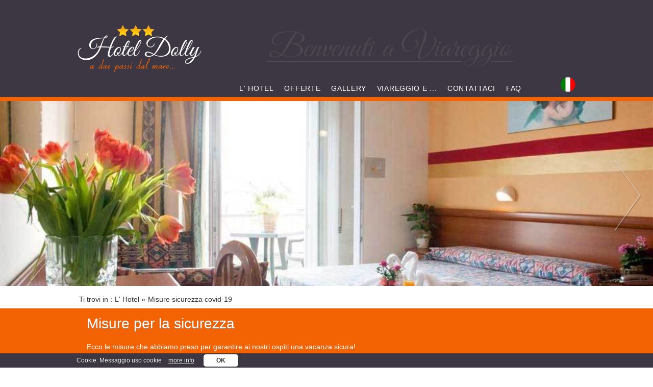

--- FILE ---
content_type: text/html
request_url: https://www.hoteldolly.it/ita/covid-19.html
body_size: 6018
content:
    <!DOCTYPE html>
<html lang="it">
    <head>
    	<meta charset="utf-8">
        <meta http-equiv="X-UA-Compatible" content="IE=edge">
        <meta name="viewport" content="width=device-width, initial-scale=1.0, maximum-scale=1.0, user-scalable=no">
        <title>covid-19</title>
        <meta name="DESCRIPTION" content="covid-19">
        <meta name="KEYWORDS" content="covid-19">
        <meta name="ROBOTS" content="INDEX,FOLLOW">
        
        <link type="text/css" rel="stylesheet" href="/web/css/home.css">        
        <script src="/web/js/jquery-1.10.2.min.js"></script>
        <script src="/web/js/jquery.slider.js"></script>   

                <link rel="alternate" hreflang="it" href="https://www.hoteldolly.it/ita">    
                <link rel="alternate" hreflang="en" href="https://www.hoteldolly.it/eng">    
               
        

 
    </head>
    <body>
        <div id="header" >
        <div class="wrap" >
            <div class="content">
                <div class="logo" >
                    <a href="https://www.hoteldolly.it" title="Hotel Dolly" >
                        <img src="/web/struttura/logo.png" alt="Logo Hotel Dolly">
                    </a>
                </div>
                <div class="menu" >
                        <div class="mini barra" >
                            <div class="icona_menu left">
                                <a href="javascript:;" onClick="menu_responsive()" title="">MENU</a>
                            </div>
                            <div class="right icona_info">
                                <a href="mailto:info@hoteldolly.it" title="Mail"><img src="/web/struttura/spacer.gif" class="mail" alt="Mail"></a>
                                <a href="tel:++39058444507" title="Phone"><img src="/web/struttura/spacer.gif" class="tel" alt="Phone"></a>    
                                <a href="/ita/hotel-dolly-a-viareggio-a-pochi-passi-dal-mare.html" title="Maps"><img src="/web/struttura/spacer.gif" class="mappa" alt="Maps"></a>    
                                                                <a href="javascript:;" onClick="lingue_responsive()" title=""><img src="/web/struttura/spacer.gif" class="lang ITA" alt="Italiano"></a>    
                                                            </div>
                        </div>
                    
                        <div id="linguemini" class="lingue mini">
    					                                                            <a href="/lang.php?u=%2Fita%2Fcovid-19.html&amp;o=ita&amp;n=eng" title="English">
                                        <img src="/web/struttura/spacer.gif" alt="English" class="lang ENG">
                                </a>
                             
    					                        </div>
                        
                            <div id="menu" class="voci">
                                <nav role="navigation" itemscope itemtype="http://schema.org/SiteNavigationElement">
                                    <ul>
                                                                                    <li>
                                                    <a itemprop="url" href="https://www.hoteldolly.it/ita/scopri-l-hotel-dolly-a-viareggio-vicino-al-mare.html" class="" title="L' Hotel">L' Hotel</a>
                                                                                                            <div class="voci2" >    
                                                            <ul>
                                                                                                                                    <li><a itemprop="url" href="https://www.hoteldolly.it/ita/hotel-dolly-viareggio-3-stelle-mare.html" title="Home Page" class="">Home Page</a></li>
                                                                                                                                    <li><a itemprop="url" href="https://www.hoteldolly.it/ita/chi-siamo.html" title="Chi siamo" class="">Chi siamo</a></li>
                                                                                                                                    <li><a itemprop="url" href="https://www.hoteldolly.it/ita/le-camere-dell-hotel-dolly-a-viareggio.html" title="Le Camere" class="">Le Camere</a></li>
                                                                                                                                    <li><a itemprop="url" href="https://www.hoteldolly.it/ita/il-ristorante-dell-hotel-dolly-a-viareggio.html" title="Ristorante" class="">Ristorante</a></li>
                                                                                                                                    <li><a itemprop="url" href="https://www.hoteldolly.it/ita/i-servizi-di-hotel-dolly-viareggio.html" title="Servizi" class="">Servizi</a></li>
                                                                                                                                    <li><a itemprop="url" href="https://www.hoteldolly.it/ita/covid-19.html" title="Misure sicurezza covid-19" class="sel">Misure sicurezza covid-19</a></li>
                                                                                                                            </ul>
                                                        </div>
                                                                                                    </li>
                                                                                        <li>
                                                    <a itemprop="url" href="https://www.hoteldolly.it/ita/offerte-all-inclusive-viareggio-pacchetti-luglio.html" class="" title="Offerte">Offerte</a>
                                                                                                            <div class="voci2" >    
                                                            <ul>
                                                                                                                                    <li><a itemprop="url" href="https://www.hoteldolly.it/ita/offerte-hotel-viareggio-carnevale.html" title="Offerte Carnevale" class="">Offerte Carnevale</a></li>
                                                                                                                                    <li><a itemprop="url" href="https://www.hoteldolly.it/ita/offerte-all-inclusive-viareggio-pacchetti-luglio.html" title="Offerte" class="">Offerte</a></li>
                                                                                                                            </ul>
                                                        </div>
                                                                                                    </li>
                                                                                        <li>
                                                    <a itemprop="url" href="https://www.hoteldolly.it/ita/galleria-fotografica-hotel-dolly-viareggio.html" class="" title="Gallery">Gallery</a>
                                                                                                    </li>
                                                                                        <li>
                                                    <a itemprop="url" href="https://www.hoteldolly.it/ita/scopri-viareggio-soggiornando-all-hotel-dolly.html" class="" title="Viareggio e ...">Viareggio e ...</a>
                                                                                                            <div class="voci2" >    
                                                            <ul>
                                                                                                                                    <li><a itemprop="url" href="https://www.hoteldolly.it/ita/dove-parcheggiare-a-viareggio.html" title="parcheggiare a Viareggio" class="">parcheggiare a Viareggio</a></li>
                                                                                                                            </ul>
                                                        </div>
                                                                                                    </li>
                                                                                        <li>
                                                    <a itemprop="url" href="https://www.hoteldolly.it/ita/contatta-hotel-dolly.html" class="" title="Contattaci">Contattaci</a>
                                                                                                            <div class="voci2" >    
                                                            <ul>
                                                                                                                                    <li><a itemprop="url" href="https://www.hoteldolly.it/ita/hotel-dolly-a-viareggio-a-pochi-passi-dal-mare.html" title="Dove Siamo" class="">Dove Siamo</a></li>
                                                                                                                                    <li><a itemprop="url" href="https://www.hoteldolly.it/ita/contattaci-richiedi-informazioni-all-hotel-dolly-a-viareggio.html" title="Contatti" class="">Contatti</a></li>
                                                                                                                            </ul>
                                                        </div>
                                                                                                    </li>
                                                                                        <li>
                                                    <a itemprop="url" href="https://www.hoteldolly.it/ita/faq-domande-frequenti.html" class="" title="FAQ">FAQ</a>
                                                                                                    </li>
                                                                            </ul>
                                </nav>
                                                                    <div class="linguefull full">
                                        <a href="javascript:;" onClick="$('#altre_lingue_full').slideToggle(300)" class="lingua ITA"><img alt="" src="/web/struttura/spacer.gif"></a>
                                        <div class="altre" id="altre_lingue_full">
                                                                                            <a class="lingua ENG" href="/lang.php?u=%2Fita%2Fcovid-19.html&amp;o=ita&amp;n=eng" title="English">
                                                        <img src="/web/struttura/spacer.gif" alt="English">
                                                </a>
                                                                                  
                                        </div>
                                    </div>
                                                            </div>
                </div>
            </div>
        </div>
    </div>
    
        <div id="slider" >
        <div id="slider-move">
        </div> 	
</div>
<script>
    var fotoslide = ["/gallery/albumfoto/big_reception-2879.jpg","/gallery/albumfoto/big_versilia-1266.jpg","/gallery/albumfoto/big_ingresso-807.jpg","/gallery/albumfoto/big_camera-hotel-2288.jpg"]; //"/web/_tmp/001.jpg","/web/_tmp/002.jpg","/web/_tmp/003.jpg"
    $('#slider').slider_foto({
                 foto : fotoslide,
                 classe_contenitore : 'container',
                 classe_box : 'box',
                 box_controlli : '#slider-move' 
    })
</script>        
        <style type="text/css">
        #beddycontainer{ background: #FFF; float:left; width: 100%; margin-top: -10px; z-index: 1000; position: relative; }
        #beddycontainer .bb-credential{ position: absolute; bottom: 3px; width: 100%; text-align: center;  }  
        #beddycontainer .bb__inner{ border-bottom: 0px; border-radius: 0px; border: 1px solid #F36304;  }
        #beddycontainer .bb-expanded__arrow{ color: #F36304;  }

        .by-beddy-bar-ui__banner{background-color:#2ed260 !important;}
    </style>
    <div id="beddycontainer" >
        <script charset="UTF-8" defer src="https://cdn.beddy.io/bol-v2/prod/beddy-bar-web-component.js"></script>
        <beddy-bar lang="it" widgetcode="707a7d02129dc"></beddy-bar>             
    </div>

    <div id="index" >
        <div class="contenitore">
                            <div id="percorso" class="right" >
	<div class="wrapper" >
		<div>Ti trovi in :</div>
					<div itemscope itemtype="http://data-vocabulary.org/Breadcrumb">
			  <a href="https://www.hoteldolly.it/ita/scopri-l-hotel-dolly-a-viareggio-vicino-al-mare.html" itemprop="url">
			    <span itemprop="title">L' Hotel</span>
			  </a> 
			  &raquo;			</div>  
					<div itemscope itemtype="http://data-vocabulary.org/Breadcrumb">
			  <a href="https://www.hoteldolly.it/ita/covid-19.html" itemprop="url">
			    <span itemprop="title">Misure sicurezza covid-19</span>
			  </a> 
			  			</div>  
			</div>
</div>                            <div class="arancio">
<div class="wrapper">
<div class="col1">
<h1>Misure per la sicurezza</h1>
<p>Ecco le misure che abbiamo preso per garantire ai nostri ospiti una vacanza sicura!</p>
</div>
</div>
</div>
<div class="bianco">
<div class="wrapper">
<div class="col1">
<h4>&nbsp;</h4>
<h4>Per la sicurezza di tutti abbiamo messo in atto le&nbsp;linee guida suggerite dall'OMS, nel caso di nuove disposizioni&nbsp;ci adegueremo alle variazioni&nbsp;</h4>
<p>1- Distanziamento sociale: verr&agrave; osservata la distanza di sicurezza, i tavolini verranno opportunamente distanziati o isolati con dispositivi.</p>
<p>2- Sanificazione e disinfezione delle camere: durante il soggiorno le camere saranno pulite giornalmente come da consuetudine, al termine del soggiorno, prima di essere consegnate ai nuovi ospiti, saranno sanificate con prodotti appositi (ipoclorito di sodio, amuchina e&nbsp;alcool al 70%), la biancheria viene normalmente fornita da una lavanderia esterna che provvede a cicli di lavaggio professionali ad alte temperature.</p>
<p>3- Installazione di igienizzanti mani nei locali comuni: si consiglia di igienizzare spesso le mani.</p>
<p>4- Guanti e mascherine per i nosti dipendenti, inoltre verr&agrave; monitorato lo stato di salute di tutto lo staff.</p>
<p>5- Sanificazione giornaliera dei luoghi comuni e pi&ugrave; volte al giorno delle superfici ad alto contatto.</p>
<p>6- Colazione servita al tavolo: un servizio in pi&ugrave; per i nostri ospiti, puoi ordinare quello che preferisci per colazione e te la portiamo noi comodamente al tavolo.</p>
<p>Se hai dubbi o domande, non esitare a contattarci!&nbsp;</p>
<p>&nbsp;</p>
</div>
</div>
</div>                                                                                    
                </div>
            
        </div>
        
           </div>
        <div id="footer" >
            <div class="wrap" >
                <div class="content">
                    <div class="logo full" >
                        <a href="/web/" title="Hotel Dolly" >
                            <img src="/web/struttura/logo.png" alt="Hotel Dolly">
                        </a>
                    </div>
                    <div class="dati">
                    	<div class="info">
                        	<ul>
                            	<li class="mappa">
                                    Via Leonardo da Vinci, 19<br>55049 - Viareggio (LU)<br><br><small><a href="/eng/cookie-and-privacy-policy.html">&raquo; Cookie e Privacy Policy</a></small>                                </li>
                                <li class="mail">
                                    <a title="Scrivici" href="mailto:info@hoteldolly.it">info@hoteldolly.it</a>                                </li>
                            	<li class="tel">
                                    <a title="Chiamaci" href="tel:+390584445077">+39 0584 44507</a>                                </li>
                           </ul>
                        </div>
                        <div class="servizi">
                            <ul>
                                <li>
                                    <a href="javascript:;" title="Free Wi-Fi" ><img src="/web/struttura/spacer.gif" class="wifi" alt="Free Wi-Fi"></a>
                                </li>
                                <li>
                                    <a href="javascript:;" title="Bar"><img src="/web/struttura/spacer.gif" class="drink" alt="Bar"></a>
                                </li>
                                <li>
                                    <a href="javascript:;" title="Servizi Tv"><img src="/web/struttura/spacer.gif" class="tv" alt="Servizi Tv"></a>    
                                </li>
                                <li>
                                    <a href="javascript:;" title="Restaurant"><img src="/web/struttura/spacer.gif" class="food" alt="Restaurant"></a>    
                                </li>
                                <li>
                                    <a href="javascript:;" title="A/C"><img src="/web/struttura/spacer.gif" class="cool" alt="A/C"></a>    
                                </li>
                                <li>
                                    <a href="javascript:;" title="Elevator"><img src="/web/struttura/spacer.gif" class="ascenz" alt="Elevator"></a>    
                                </li>
                                <li>
                                    <a href="javascript:;" title="Credit Card Accepted"><img src="/web/struttura/spacer.gif" class="carta" alt="Credit Card Accepted"></a>    
                                </li>
                                <li>
                                    <a href="javascript:;" title="Disability Services"><img src="/web/struttura/spacer.gif" class="disab" alt="Disability Services"></a>    
                                </li>
                                <li>
                                    <a href="javascript:;" title="Safety"><img src="/web/struttura/spacer.gif" class="sicur" alt="Safety"></a>    
                                </li>
                            </ul>
                        </div>
                        
                    </div>
                </div> 
            </div>    
        </div>
        <div id="footer-2"  role="contentinfo" itemscope itemtype="http://schema.org/WPFooter" >
            <div class="wrap" >
                <div class="content">
                    <div style="text-align:center">
                          
<div>
    <style>
        .TAblock{ display: inline-block; }
    </style>
<div class="TAblock">
<div id="TA_certificateOfExcellence268" class="TA_certificateOfExcellence"><ul id="aVA2Xdytm" class="TA_links OIB3mIFPp2Qn"><li id="9t3hsZY8" class="20U4TnjRnLl7"><a target="_blank" href="https://www.tripadvisor.it/Hotel_Review-g194946-d529855-Reviews-Hotel_Dolly-Viareggio_Province_of_Lucca_Tuscany.html"><img src="https://www.tripadvisor.it/img/cdsi/img2/awards/CoE2017_WidgetAsset-14348-2.png" alt="TripAdvisor" class="widCOEImg" id="CDSWIDCOELOGO"/></a></li></ul></div><script async src="https://www.jscache.com/wejs?wtype=certificateOfExcellence&amp;uniq=268&amp;locationId=529855&amp;lang=it&amp;year=2017&amp;display_version=2" data-loadtrk onload="this.loadtrk=true"></script>
</div>
<div class="TAblock">
<center id="TA_certificateOfExcellence34" class="TA_certificateOfExcellence"><ul id="JGXh8m" class="TA_links DIQAifk"><li id="zzQipguxiyW" class="wwBRsLz0XYTt"><a target="_blank" href="https://www.tripadvisor.it/Hotel_Review-g194946-d529855-Reviews-Hotel_Dolly-Viareggio_Province_of_Lucca_Tuscany.html"><img src="https://www.tripadvisor.it/img/cdsi/img2/awards/CoE2017_WidgetAsset-14348-2.png" alt="TripAdvisor" class="widCOEImg" id="CDSWIDCOELOGO"/></a></li></ul></div><script async src="https://www.jscache.com/wejs?wtype=certificateOfExcellence&amp;uniq=34&amp;locationId=529855&amp;lang=it&amp;year=2018&amp;display_version=2" data-loadtrk onload="this.loadtrk=true"></script>
</div></div>
                    </div>                
                    Seguici su                    <br>
                    <div class="socialbox">
                    <a href="https://www.facebook.com/hoteldolly.it" title="Facebook" class="fa fa-facebook"></a>                    <a href="https://www.instagram.com/hoteldollyviareggio/" title="Seguici Su Instagram" class="fa fa-instagram"></a>                                                                                                                        <br>
                	</div>
                    <span itemscope itemtype="http://schema.org/Hotel" >
                        <span itemprop="name">Hotel Dolly di Mangione & C. S.n.c.</span> -
    <span itemprop="address" itemscope itemtype="http://data-vocabulary.org/Address">
      <span itemprop="street-address"> Via Leonardo da Vinci 19</span>, 
      <span itemprop="locality">Viareggio</span> (LU) 55049, 
      <span itemprop="region">Tuscany</span>. P.I. 01438100461
    Telefono: <span itemprop="tel">+39 0584 44507</span>.    </span> CIN:IT046033A1J3SE8MDD                     </span>
                </div>            
            </div>
        </div>
                
    <script src="/web/js/jquery-ui-1.10.4.custom.min.js"></script>
    <script async src="/web/js/jquery.validator_form.js"></script> 
    <script src="/web/js/funzioni.js"></script>
    <script src="/web/js/jquery.box_offerta.js"></script> 
    <script async src="/web/js/zoom.jquery.js"></script> 
    <script src="/web/js/jquery.menu.js"></script> 



        <script async src="http://www.jscache.com/wejs?wtype=certificateOfExcellence&amp;uniq=745&amp;locationId=529855&amp;lang=it&amp;year=2014"></script>
        <script>
           var sys = {
                        MaxResponsiveWidth : 680   
           }

           function resize_finestra(){
                   if(isResized.yes()){
                                $('#menu').menu_tendina('disattiva');   
                                $('a[rel=zoomfoto]').click( function(){ return false; });


                   }else{
                                $('#menu').menu_tendina('attiva');   
                                $('a[rel=zoomfoto]').lightBox({ 'txtImage': 'Zoom', 'txtOf': 'Zoom', 'imageBtnClose': '/web/struttura/zoom/lightbox-btn-close_ITA.jpg','imageBtnPrev':'/web/struttura/zoom/zoom-prev.png','imageBtnNext':'/web/struttura/zoom/zoom-next.png'});     

                   }
           }

           $(window).resize( function(){  resize_finestra();  });
            
           $(document).ready( function(){
                                            $('img.offerta').box_offerta({ classe : 'box-offeta'});
                                            $( document ).tooltip(
                                                                    {
                                                                     items: ".servizi a",
                                                                     position: {
                                                                                        my: "center top-40",
                                                                                        at: "center top",
                                                                                        using: function( position, feedback ) {
                                                                                        $( this ).css( position );
                                                                                        $( "<div>" )
                                                                                        .addClass( "arrow" )
                                                                                        .appendTo( this );
                                                                                }
                                                                      }
                                                                      }        
                                                );
                                                $('.servizi a').each( function(){ 
                                                $(this).click( function(){
                                                            return false;
                                                    });
                                                }
                                                );   
                                                resize_finestra();

                                                $('table.tariffe').each(function(){
                                                var div = $('<div> </div>').addClass('tariffe_responsive');
                                                $(div).append($(this).clone());
                                                
                                                $(div).hide();
                                                $(this).after(div);
                                                $(this).remove();
                                                $(div).show();
                                                //$(div).appendTo($('body'));
                                           });
                                           // funzione per il responsive che adatta la dimensione del quadro dello slider alla dimensione dell'immagine.
                                           //$('#slide-foto-0').find('img')
                              });
       </script>

  <link type="text/css" rel="stylesheet" href="/web/css/slider_foto.css">
        <link type="text/css" rel="stylesheet" href="/web/css/box_offerta.css">
        <link href="/web/css/social.css" rel="stylesheet">
        <link href="/web/css/fontawesome/css/font-awesome.min.css" rel="stylesheet">
        <link href= "/web/css/zoom.css" rel="stylesheet">
        <link href="/web/css/gallery.css" rel="stylesheet">     
        <link href="/web/css/hoteldolly/jquery-ui-1.10.4.custom.min.css" rel="stylesheet">   
        <link href="/web/css/validator_form.css" rel="stylesheet">    
        <link href='http://fonts.googleapis.com/css?family=Raleway:700,400' rel="stylesheet">
        <script>
  (function(i,s,o,g,r,a,m){i['GoogleAnalyticsObject']=r;i[r]=i[r]||function(){
  (i[r].q=i[r].q||[]).push(arguments)},i[r].l=1*new Date();a=s.createElement(o),
  m=s.getElementsByTagName(o)[0];a.async=1;a.src=g;m.parentNode.insertBefore(a,m)
  })(window,document,'script','//www.google-analytics.com/analytics.js','ga');

  ga('create', 'UA-49725547-1', 'auto');
  ga('send', 'pageview');

</script>
		<style>
	#uso_dei_cookie{ line-height: 200%; position: fixed; z-index: 991; font-size: 12px; bottom: 0px; width: 100%; padding:2px 5px; background: #3C3742	; text-align: justifiy; color: #FFF; text-shadow:0 1px 1px #000; }
	#uso_dei_cookie .cookie_btn{ padding: 4px 5px; margin:0px 5px; text-decoration: none;}
	#uso_dei_cookie .cookie_btn.moreinfo{ text-decoration: underline; }
	#uso_dei_cookie .cookie_btn.accettaevai{ display: inline-block; background: #FFF; color: #333; border-radius: 5px; text-transform: uppercase; font-weight: 700; line-height: 200%; text-shadow:none; padding:0px 25px; }
</style>
<div id="uso_dei_cookie" style="display:none">
	<div class="wrap">
		Cookie: Messaggio uso cookie		<a href="/eng/cookie-and-privacy-policy.html" class="cookie_btn moreinfo" title="more info">more info</a>
		<a href="javascript:;" onClick="cookie_accetto()" title="OK" class="cookie_btn accettaevai">OK</a>
	</div>
</div>
<script>
	$(document).ready( function(){
		$('#uso_dei_cookie').fadeIn(200);
	});

	function cookie_accetto(){
		$.ajax("/web/cookie_action.php?act=COOKIE_ACCETTO", {
			success : function(){
				$('#uso_dei_cookie').fadeOut(300);
			}
		});
	}
</script>



    </body>
</html>
      

--- FILE ---
content_type: text/css
request_url: https://www.hoteldolly.it/web/css/home.css
body_size: 4002
content:
/* CSS IMPORTANTE PER IL RESPONSIVE */
html{ height:100%; width:100%; }
body{padding:0px;margin:0px;font-family: 'Raleway', sans-serif;color:#FFF;font-size:1.1em;}

a{ text-decoration:none; border:0px; color:inherit; text-transform:inherit;}
img{ border:0px; }
del{ text-decoration:line-through !important; font-size:80%;}
ins{ text-decoration:none;}
label{ cursor:pointer !important;}
p{ line-height: 25px }

input[type=submit],
input[type=text],
input[type=button],
input[type=date]{ cursor:pointer; -webkit-appearance:none !important; cursor:pointer;z-index:50 !important}

textarea,
select{ -webkit-appearance:none !important; }

button, input, select, textarea{ border-radius:0px; font-family:inherit; margin:0; font-size:100%; font-family:inherit !important; padding:0;  }
select{ width:100%; }

h1, h2, h3, h4, h5, h6 {
                font-family: 'Raleway', sans-serif !important;
                text-shadow: 0px 1px #888;
		line-height: 1.4em;
		margin:0; padding:0;
		font-weight:normal;
}

h1 a, h2 a, h3 a, h4 a, h5 a, h6 a{
		text-decoration:inherit;
		color:inherit;
}

*, *:before, *:after{
webkit-box-sizing: border-box;
   -moz-box-sizing: border-box;
	-ms-box-sizing: border-box;
	 -o-box-sizing: border-box;
		box-sizing: border-box;	
}

img, embed, object, video {
		max-width:100%;
}

div{ direction:ltr;position:relative}

/* TOOLTIP */
.ui-tooltip, .arrow:after {
	background: #f36304 !important;
	border: 0;
	font-size:70%;
	box-shadow: none !important;
	border:0px !important;
	
}
.ui-tooltip {
	padding: 5px 20px;
	color: white !important;
	border-radius: 10px;
	text-transform: uppercase;
	box-shadow: none !important;
	z-index:10;
	font-size:80% !important;
}
.arrow {
	width: 70px;
	height: 16px;
	overflow: hidden;
	position: absolute;
	left: 50%;
	margin-left: -35px;
	bottom: -16px;
	
}
.arrow.top {
	top: -16px;
	bottom: auto;
}
.arrow.left {
	left: 20%;
}
.arrow:after {
	content: "";
	position: absolute;
	left: 23px;
	top: -20px;
	width: 25px;
	height: 25px;
	box-shadow: none !important;
	-webkit-transform: rotate(45deg);
	-moz-transform: rotate(45deg);
	-ms-transform: rotate(45deg);
	-o-transform: rotate(45deg);
	tranform: rotate(45deg);
	z-index:3;
}
.arrow.top:after {
	bottom: -20px;
	top: auto;
}

.left{ float:left !important}
.right{ float:right !important}

.mini{ visibility:hidden; display:none; }
.full{ visibility:visible; }

.al-center{ text-align: center !important }

.hr{ position:relative; height:1px; border-top:1px solid #F4F5F6; clear:both; margin:0 20px; overflow:hidden; padding:0; background:none;}
.content{  position:relative; float:left; width:100%;   }

.wrap{ position:relative; max-width:980px; margin: 0px auto;}
.blocco{ position:relative; float:left; width:100%; z-index:1; display:block;}            
/* FOGLIO DI STILE NORMALE */
#header{background: #3c3742  ;border-bottom:8px solid #f36304;float:left;width:100%;clear:both; z-index:90 }
#header .logo{float:left; height:190px;;width:25%  }
#header .logo img{position:absolute;top:50%;left:50%; margin:-46px 0 0 -121px;}
#header .menu{float:left;width:75%;height:190px;background: url("/web/struttura/header_bg.png")  center center no-repeat }
/*voci menu livello 1*/
#header .menu .voci{padding-top:158px; padding-right:30px}
#header .voci ul{list-style: none;padding:0px;margin:0px;text-align:center;font-size:80%;letter-spacing: 0.05em}
#header .voci ul > li{ position:relative; display:inline-block;margin:0 0 0 -4px;height:40px;}  
#header .voci ul > li > a{display:block;height:40px ;line-height:30px;padding:0px 10px;text-transform: uppercase}
#header .voci ul > li > a:hover{border-bottom:8px solid #FFF;background:url('/web/struttura/menu_hover.png') center bottom no-repeat }
#header .voci ul > li > a.sel{border-bottom:8px solid #FFF;background:url('/web/struttura/menu_hover.png') center bottom no-repeat }
/* voci menu livello 2 */
#header .menu .voci2{position:absolute;z-index: 99;background:url('/web/struttura/menu_hover.png') center bottom no-repeat; top:22px; padding-top:10px;display: none}
#header .menu .voci2 ul{ list-style: none;padding:0px;margin:0px;text-align:center;font-size:80%;letter-spacing: 0.05em; white-space:nowrap; background:#FFF;}
#header .menu .voci2 ul > li{display:block;margin:0px;color:#4e4855;height:auto; padding:0 0px;background:#FFFFFF}  
#header .menu .voci2 ul > li a{height:auto; font-size:130%; border:0; line-height:280%; padding:0 30px; display:block;background:#FFFFFF}
#header .menu .voci2 ul > li a:hover{height:auto;border:0px; background:#F36304; color:#FFF;}
/* lingue */
.linguefull{ position:absolute; bottom:0px; background:none; right:0px; bottom:11px;}
.linguefull .lingua img{ width:34px; height:34px;background:url('/web/struttura/lingue.png') -8px -8px no-repeat;}
.linguefull .lingua.ENG img{ background:url('/web/struttura/lingue.png') -59px -8px no-repeat; }
.linguefull .lingua.FRA img{ background:url('/web/struttura/lingue.png') -159px -8px no-repeat; }
.linguefull .lingua.DEU img{ background:url('/web/struttura/lingue.png') -109px -8px no-repeat; }
.linguefull .altre{ display:none; position:absolute; top:37px; right:-13px; padding:5px; background:#3C3742; z-index:80; border:8px solid #F36304; border-top:none;}
.linguefull .altre a{ padding:9px 0 !important;}

/* FOOTER  */
#footer{background: #3c3742  ;float:left;width:100%;clear:both;margin:0px 0px 0px 0px; z-index:80}
#footer .logo{float:left; height:190px;width:30%  }
#footer .logo img{position:absolute;top:50%;left:50%; margin:-46px 0 0 -121px;} 
#footer .dati{float:left;width:70% }
#footer .dati table{padding:20px 0px 0px 40px}
#footer .dati .info{ width:100%;}
#footer .dati .info ul{ margin:0; padding:0; list-style:none; font-size:90%;}			
#footer .dati .info ul li{ float:left; width:50%;}
#footer .dati .info ul li:first-child{ float:left; height:150px; padding-right:20px;}
#footer .dati .info ul li img{ vertical-align:middle;}
#footer .dati img{width:40px;height:40px}
#footer .dati .info{ padding:10px 20px;}
#footer .dati .info ul{ line-height:150%; }			
#footer .dati .info ul li{ float:left; width:50%; padding-bottom:20px; padding-left:50px; padding-top:5px; list-style:url(/web/struttura/responsive-footer.svg) 0 0}
#footer .dati .info ul li:first-child{ height:100px; padding-right:50px;}			
#footer .dati .info ul li.mail{ background:url('/web/struttura/responsive-footer.svg') -100px 0 no-repeat}
#footer .dati .info ul li.tel{ background:url('/web/struttura/responsive-footer.svg') -50px -40px no-repeat}
#footer .dati .info ul li.mappa{ background:url('/web/struttura/responsive-footer.svg') 0 -80px no-repeat}	
#footer .dati .servizi{width:100%;display:block;clear:both;padding:15px 0px 0px 0px}
#footer .dati .servizi ul{list-style: none;padding:0px;margin:0px;text-align:center;}
#footer .dati .servizi ul > li{display:inline-block;margin:0 0 0 -4px;}  
#footer .dati .servizi ul > li > a{display:block;padding:0px 3px;}
#footer .dati .servizi img{width:40px;height:40px}
#footer .dati .servizi img.wifi{background:url('/web/struttura/servizi-icon.png') 0px 0px no-repeat}
#footer .dati .servizi img.drink{background:url('/web/struttura/servizi-icon.png') -36px 0px no-repeat}
#footer .dati .servizi img.tv{background:url('/web/struttura/servizi-icon.png') -72px 0px no-repeat}
#footer .dati .servizi img.food{background:url('/web/struttura/servizi-icon.png') -108px 0px no-repeat}
#footer .dati .servizi img.cool{background:url('/web/struttura/servizi-icon.png') -144px 0px no-repeat}
#footer .dati .servizi img.ascenz{background:url('/web/struttura/servizi-icon.png') -180px 0px no-repeat}
#footer .dati .servizi img.carta{background:url('/web/struttura/servizi-icon.png') -216px 0px no-repeat}
#footer .dati .servizi img.disab{background:url('/web/struttura/servizi-icon.png') -252px 0px no-repeat}
#footer .dati .servizi img.sicur{background:url('/web/struttura/servizi-icon.png') -290px 0px no-repeat}

#footer-2 {color:#333;text-align:center;margin:20px 0px 10px 0px;float:left;width:100%;clear:both;font-size:75%}


/* centrale */
#index{ background:#FFF; float:left;width:100%;clear:both;color:#333}
#index .contenitore{float:left; width:100%; font-size:80%}
#index .contenitore > div{ padding:10px;}


.wrapper{ max-width:980px; margin:0px auto;}
.arancio{ position:relative; float:left; width:100%; background:#F36304; color:#FFF !important;}
.bianco{ position:relative; float:left; width:100%; background:#FFF; color:#333 !important}
.bianco h1, .bianco h2{color:#F36304}
.bianco td{ color:#333; font-size:inherit}

.bianco ul li,
.arnacio ul li{ padding:5px 0; list-style:none;}

.bianco ul li:before,
.arnacio ul li:before{ content: " »  "; color:#666; font-weight:bold; }

.bianco ul li:before,
.arnacio ul li:before{ content: " »  "; color:#666; font-weight:bold; }

.bianco .modulo ul li:before,
.arnacio .modulo ul li:before{ content:""; color:inherit; font-weight:inherit;}

.offerta_box{ position:relative; width:100%; clear:both;}
.offerta_box a { text-decoration:underline;}
.offerta_box .offerta_img{ position:relative; width:300px; display:inline-block; text-align:center;}
.offerta_box .offerta_testo{ position:relative; width:calc(100% - 320px);display:inline-block;}
.offerta_box .offerta_img{ position:relative; width:300px; display:inline-block; text-align:center;}
.offerta_box .offerta_testo{ position:relative; width:calc(100% - 320px);display:inline-block;}
.offerta_home_box{ position:relative; width:100%; clear:both; text-align:center;}
.offerta_home_box .box{ display:inline-block; vertical-align:top;}


.container{ position:relative; float:left; width:100%; }
/*Foglio di stile del template  */
.col1{ float:left; width:100%; padding:0; border-collapse:collapse;padding:0 20px;}
.col2{ float:left; width:50%; padding:0; border-collapse:collapse;}
.col2a{ float:left; width:66%; padding:0; border-collapse:collapse; }
.col2b{ float:left; width:33.33333333333333333%; padding:0; border-collapse:collapse; }
.col2-wrap{ width:100%; padding:0 20px;}


/*CSS GENERICO*/
ul.lista-index{padding:10px 0px;list-style: none;width:100% ;float:left;}
ul.lista-index li {float:left;width:33.3333333333333%;padding:5px 0px 10px 0px;text-align:center}
ul.lista-index li img{width:100%;height:auto;padding:5px;min-width: 2px;clear:both}

table.tariffe{padding:0px;margin:0px;border:1px solid #888; border-collapse:collapse;}
table.tariffe td{ border:1px solid #EEE;}
table.tariffe th{ border:1px solid #FFF;}
table.tariffe th {background:#F36304; font-weight:bold; color:FFF!important;font-size:100%;padding:8px; font-weight:normal; }
table.tariffe tbody tr td{color:inherit;color:333!important;padding:5px; font-size:95%; padding:8px;}
table.tariffe tbody tr:hover td{ background:#EEE;}


.tariffe_responsive{ width:100%; max-width:980px; overflow-x:scroll; padding:5px 0;}



#mapcontainer{ position:relative; float:left; width:100%;}
#mappa{ position:relative; float:left; height:400px; background:#FFF; width:100%; z-index:1 }
.mappa_control{ position:absolute; right:20px; bottom:20px; z-index:2; background:none; }
.mappa_control.vista{ bottom:auto; top:20px;}
.mappa_control .zoom{ position:relative; background:#3C3742; float:left; width:30px; height:30px; border-radius:20px; text-align:center; line-height:30px; font-size:240%; margin:0 3px;}
.mappa_control .zoom.meno{ background:url(/web/struttura/mapctr.png) -32px 0 no-repeat; }	
.mappa_control .zoom.piu{ background:url(/web/struttura/mapctr.png) 0 0 no-repeat; }	
.mappa_control .zoom.sat{ background:url(/web/struttura/mapctr.png) -32px -32px no-repeat; }	
.mappa_control .zoom.street{ background:url(/web/struttura/mapctr.png) 0 -32px no-repeat; }		

#percorso{width: 100%}
#percorso .wrapper > div{ float: left;padding:0px 0px 0px 5px; }

.bollino-anteprima-pag{ width: 200px; height: 200px; text-align: center; overflow: hidden; border-radius: 200px; cursor: pointer; margin:0px 10px; display: inline-block; }
.bollino-anteprima-pag .anteprima-nome{position: absolute; top:40%; color:#FFF; font-size: 25px; width: 100%; text-align: center;  background: rgba(0,0,0,0.6 );padding:10px 0px;  }


.socialbox { padding: 20px 0 }
.socialbox .fa{ font-size: 200%; padding: 0 10px; }
.socialbox .fa.fa-facebook{ color: #3b5999; }
.socialbox .fa.fa-instagram{ color: #000; }

/* foglio di stile responsive */
@media only screen and (max-width: 680px), only screen and (device-aspect-ratio: 40/71) {
	body{font-size:1.4em}
	.mini{ visibility:visible; display:block; }
	.full{ visibility:hidden; display:none;}
	/* generici  */
	.wrap{ width:100%;}
	/* sito */
	img.lang{background:url('/web/struttura/responsive-menu-icon.svg') 0px -62px no-repeat; width:40px;height:50px; }
	img.lang.FRA{background:url('/web/struttura/responsive-menu-icon.svg') -150px -62px no-repeat}
	img.lang.DEU{background:url('/web/struttura/responsive-menu-icon.svg') -100px -62px no-repeat}
	img.lang.ENG{background:url('/web/struttura/responsive-menu-icon.svg') -50px -62px no-repeat}
	.lingue{ display:none; position:absolute; top:50px; right:0px; width:100%; text-align:right; padding:0 12px; z-index:80; background:#4E4855; border-bottom:8px solid #f36304;}
	.lingue img{ padding:0; margin:0; height:40px}
	#header{height:auto;background:#3c3742;border:0px;}
	#header .logo{float:left;height:auto;width:100%;clear:both;text-align:center;padding:20px 0px}
	#header .logo img{position:relative;margin:0px auto;top:auto;left:auto;}
	#header .menu{float:left;width:100%;background:#4e4855;height:auto; border-bottom: 8px solid #f36304; }
	#header .menu .voci{padding-top:0px;
						-webkit-box-shadow: 0px 5px 5px 0px rgba(50, 50, 50, 0.50);
						-moz-box-shadow:    0px 5px 5px 0px rgba(50, 50, 50, 0.50);
						box-shadow:         0px 5px 5px 0px rgba(50, 50, 50, 0.50);}
	/*voci menu livello 1*/
	#header .voci{ display:none; top:50px; position:absolute; float:left; width:100%; box-shadow:0 0 5px #000; z-index:100; border-bottom:8px solid #F36304; background:#4E4855;}
	#header .voci ul{text-align:left;font-size:100%;clear:both;float:left;width:100%; display:block; position:relative; float:left;}
	#header .voci ul > li{display:block;margin:0px;height:auto; clear:both;}
	#header .voci ul > li > a{display:block;height:auto;line-height:50px;padding:0px 30px;text-transform: uppercase;}
	#header .voci ul > li > a:hover{border-bottom:0px;background:none }
	#header .voci ul > li > a.sel{border:0px;background:none;}
	/*voci menu livello 2*/
	#header .menu .voci2{position:relative;padding:0px 0px 0px 10px; border-left:1px solid #a7a4aa;margin:0px 0px 0px 30px !important;background: none; top:0; text-align:left;}
	#header .menu .voci2 ul {text-align:left;font-size:100%;color:#FFF; padding:0; background:none;}
	#header .menu .voci2 ul > li{display:block;margin:0px;height:auto; border-left:3px solid #999; font-size:100%;  background:none;}
	#header .menu .voci2 ul > li > a{display:block;height:auto;line-height:40px;padding:0px 10px;text-transform: uppercase;  background:none; color:#FFF; font-size:100%; }
	#header .menu .voci2 ul > li > a:hover{border-bottom:0px;background:none }
	/*barra mini menu*/
	#header .menu .barra{height:50px;float:left; position:relative; width:100%;line-height:50px;font-size:100%;}
	#header .menu .barra a{display:block;float:left;}
	#header .menu .barra .icona_menu{background: url('/web/struttura/responsive-menu-icon.svg') -150px 2px no-repeat  ;cursor:pointer;padding:0 0 0 0px;margin:0px; }
	#header .menu .barra .icona_menu a{ padding:0 0 0 50px; display:block;}
	#header .menu .barra .icona_info{padding:0px 10px 0px 0px}
	#header .menu .barra .icona_info img{width:40px;height:50px;}
	#header .menu .barra .icona_info img.mail{background:url('/web/struttura/responsive-menu-icon.svg') 0px 2px no-repeat}
	#header .menu .barra .icona_info img.tel{background:url('/web/struttura/responsive-menu-icon.svg') -47px 2px no-repeat}
	#header .menu .barra .icona_info img.mappa{background:url('/web/struttura/responsive-menu-icon.svg') -100px 2px no-repeat}


	

	#index{width:100%;}
	#index .index_sx{float:left;width:100%;}
	
	#footer .dati{float:left;width:100% }
	#footer .dati table{padding:20px 0px 0px 0px}
	#footer .dati img{width:40px;height:40px}
	#footer .dati img.mail{background:url('/web/struttura/responsive-footer.svg') 0px 2px no-repeat}
	#footer .dati img.tel{background:url('/web/struttura/responsive-footer.svg') -50px 2px no-repeat}
	#footer .dati img.mappa{background:url('/web/struttura/responsive-footer.svg') -100px 2px no-repeat}

	#footer .dati .servizi{width:100%;display:block;clear:both;padding:15px 40px}
	#footer .dati .servizi img{width:36px;height:40px}
	#footer .dati .servizi img.wifi{background:url('/web/struttura/responsive-servizi.svg') 0px 2px no-repeat}
	#footer .dati .servizi img.drink{background:url('/web/struttura/responsive-servizi.svg') -36px 2px no-repeat}
	#footer .dati .servizi img.tv{background:url('/web/struttura/responsive-servizi.svg') -72px 2px no-repeat}
	#footer .dati .servizi img.food{background:url('/web/struttura/responsive-servizi.svg') -108px 2px no-repeat}
	#footer .dati .servizi img.cool{background:url('/web/struttura/responsive-servizi.svg') -144px 2px no-repeat}
	#footer .dati .servizi img.ascenz{background:url('/web/struttura/responsive-servizi.svg') -180px 2px no-repeat}
	#footer .dati .servizi img.carta{background:url('/web/struttura/responsive-servizi.svg') -216px 2px no-repeat}
	#footer .dati .servizi img.disab{background:url('/web/struttura/responsive-servizi.svg') -252px 2px no-repeat}
	#footer .dati .servizi img.sicur{background:url('/web/struttura/responsive-servizi.svg') -288px 2px no-repeat}    
	
	#footer .dati .info ul{ margin:0; padding:0;}
	#footer .dati .info ul li{ width:100%; clear:both; padding-right:10px;}
	#footer .dati .info ul li:first-child{  padding-right:10px; height:auto;}

	
	#footer-2 {margin: 10px 20px; width:auto;}
	.socialicon{ font-size:200%;}

	
        .wrapper{ width:100%; clear:both}
        .col1{ width:100%; clear:both;padding:0px}
	.col2{ width:100%; clear:both}
	.col2a{ width:100%; clear:both}
	.col2b{ width:100%; clear:both}
	.col2-wrap{ width:100%; margin:0 0;}

        /* css particolari */
        ul.lista-index{padding:10px 0px;list-style: none;width:100% ;float:left;}
        ul.lista-index li {float:left;width:33.33333%;padding:5px 0px;text-align:center}
        ul.lista-index li img{width:100%;height:auto;padding:0px 5px}

        table.tariffe th,table.tariffe tr,table.tariffe td, table.tariffe tbody{text-align:center !important;padding:5px 0px }
		table.tariffe tbody td{ white-space:nowrap;}
		
	#mappa{ height:250px;}
	.mappa_control{ position:absolute; left:20px; bottom:20px; right:auto; }
	.mappa_control.vista{ right:20px; left:auto; bottom:20px; top:auto;}
	
	.offerta_box{ white-space:normal;}
	.offerta_box .offerta_img{ position:relative; float:none; width:100%; clear:both;}	
	.offerta_box .offerta_testo{ position:relative; float:none; width:100%; clear:both;}
	
	.offerta_home_box .box{ display:inline-block; width:100%;}

        
}    


--- FILE ---
content_type: text/css
request_url: https://www.hoteldolly.it/web/css/slider_foto.css
body_size: 411
content:
/* CSS Document */
#slider{ position:relative; height:370px; border-bottom:0px;float:left;width:100%;clear:both; z-index:10;border-bottom:8px solid #FFF;}
#slider #slider-move{ position:absolute; height:370px; width:100%; z-index:90; background:none; }
#slider #slider-move a{ position:absolute; display:block; height:370px; top:0px; width:100px;}
#slider #slider-move a.prev{ background:url(/web/struttura/slider-back.png) center no-repeat;}
#slider #slider-move a.next{ background:url(/web/struttura/slider-next.png) center no-repeat;}
#slider .container{ position:relative; float:left; width:100%; height:100%;}
#slider .container .box{ position:absolute !important; top:0px; left:0px; width:100%; background:url(/web/struttura/load.gif) center no-repeat #FFF; height:370px; z-index:80}
#slider .container .box img{ width:100%}

@media only screen and (max-width: 680px), only screen and (device-aspect-ratio: 40/71) {
	#slider,
	#slider #slider-move,
	#slider #slider-move a,
	#slider .container .box{ height:200px;}
}

--- FILE ---
content_type: text/css
request_url: https://www.hoteldolly.it/web/css/box_offerta.css
body_size: 149
content:
img.box-offeta{}
div.box-offeta div{ background:rgba(0, 0, 0, 0.6); font-size:200%; color:#FFF; text-transform:uppercase; padding:10px 0}
div.box-offeta{ margin:20px;}

--- FILE ---
content_type: text/css
request_url: https://www.hoteldolly.it/web/css/social.css
body_size: 395
content:

/* This is the part you will want to copy if you want to use the font-face glyphs on your own websites */
@font-face {
  font-family: Socialglyphs;
  font-family: "Socialglyphs";
  src: url(/web/css/social/socialglyphs-regular.svg#socialglyphs-regular) format("svg"),
    url(/web/css/social/socialglyphs-regular.ttf) format("truetype"),    
    url(/web/css/social/socialglyphs-regular.woff) format("woff"),
    url(/web/css/social/socialglyphs-regular.eot);
}

.socialicon{ display:inline-block; padding:5px; color:#FFF; content:"*"; font-size:300%; font-family: Socialglyphs;}
.socialicon.fb:after{
	content: "f";
	color:#3B5998;	
	}
.socialicon.tw:after{
	content: "t";
	color:#5EAADE;
}
.socialicon.pint:after{
	content: "p";
	color:#CC2127;
}
.socialicon.gp:after{
	content: "h";
	color:#cc1e27;
}

.socialicon.youtube:after{
	content: "y";
	color:#db442f;
}

.socialicon.skype:after{
	content: "s";
	color:#009ee5;
}


 


--- FILE ---
content_type: text/css
request_url: https://www.hoteldolly.it/web/css/zoom.css
body_size: 916
content:
/**
 * jQuery lightBox plugin
 * This jQuery plugin was inspired and based on Lightbox 2 by Lokesh Dhakar (http://www.huddletogether.com/projects/lightbox2/)
 * and adapted to me for use like a plugin from jQuery.
 * @name jquery-lightbox-0.5.css
 * @author Leandro Vieira Pinho - http://leandrovieira.com
 * @version 0.5
 * @date April 11, 2008
 * @category jQuery plugin
 * @copyright (c) 2008 Leandro Vieira Pinho (leandrovieira.com)
 * @license CCAttribution-ShareAlike 2.5 Brazil - http://creativecommons.org/licenses/by-sa/2.5/br/deed.en_US
 * @example Visit http://leandrovieira.com/projects/jquery/lightbox/ for more informations about this jQuery plugin
 */
#jquery-overlay {
	font-family: 'Kameron', serif;
	position: absolute;
	top: 0;
	left: 0;
	z-index: 9990;
	width: 100%;
	height: 500px;
}
#jquery-lightbox {
	position: absolute;
	top: 0;
	left: 0;
	width: 100%;
	z-index: 10000;
	text-align: center;
	line-height: 0;
}
#jquery-lightbox a img { border: none; }
#lightbox-container-image-box {
	position: relative;
	background-color: #FFFFFF;
	width: 250px;
	height: 250px;
	margin: 0 auto;
}
#lightbox-container-image { padding: 10px; }
#lightbox-loading {
	position: absolute;
	top: 250px;
	left: 0%;
	height: 25%;
	width: 100%;
	text-align: center;
	line-height: 0;	
	height:200px;
	background-position:center;
}
#lightbox-nav {
	position: absolute;
	top: 0;
	left: 0;
	height: 100%;
	width: 100%;
	z-index: 9910;
}
#lightbox-container-image-box > #lightbox-nav { left: 0; }
#lightbox-nav a { outline: none;}
#lightbox-nav-btnPrev, #lightbox-nav-btnNext {
	width: 49%;
	height: 100%;
	zoom: 1;
	display: block;
}
#lightbox-nav-btnPrev { 
	left: 0; 
	float: left;
}
#lightbox-nav-btnNext { 
	right: 0; 
	float: right;
}
#lightbox-container-image-data-box {
	font: 10px Verdana, Helvetica, sans-serif;
	background-color: #FFFFFF;
	margin: 0 auto;
	line-height: 1.4em;
	overflow: auto;
	width: 100%;
	padding: 0 10px 0;
	color:#4B4024 !important;
	background:#FFF;
	webkit-box-sizing: content-box !important;
   -moz-box-sizing: content-box !important;
    -ms-box-sizing: content-box !important;
     -o-box-sizing: content-box !important;
        box-sizing: content-box !important;		
}
#lightbox-container-image-data {
	padding: 0 10px; 
	color: #333; 
}
#lightbox-container-image-data #lightbox-image-details { 
	width: 70%; 
	float: left; 
	text-align: left; 
}	
#lightbox-image{ background:#FFFFFF;}
#lightbox-image-details-caption { font-size:17px; line-height:22px; color:#4B4024; font-family: 'Kameron', serif !important;}
#lightbox-image-details-currentNumber {
	display: block; 
	clear: left; 
	padding-bottom: 1.0em;	
	color:#333;
	font-size:11px;
	font-family: 'Kameron', serif !important;
}			
#lightbox-secNav-btnClose {
	width: 66px; 
	float: right;
	padding-bottom: 0.7em;	
}

--- FILE ---
content_type: text/css
request_url: https://www.hoteldolly.it/web/css/gallery.css
body_size: 782
content:
#gallery{ height:500px; z-index:0;overflow:hidden;background:url(/web/struttura/zoom/lightbox-ico-loading.gif) center no-repeat;}
 
#galleryfoto{ background:rgba(243, 99, 4,1);}
#galleryfoto a.foto_move{ position:absolute; top:0px; height:120px; width:40px; background:#CCC; z-index:80}
#galleryfoto a.foto_move.sx{ left:1px;  background:url(/web/struttura/gallery_foto_fade_sx.png) center left no-repeat;}
#galleryfoto a.foto_move.dx{ right:1px; background:url(/web/struttura/gallery_foto_fade_dx.png) center right no-repeat}

#galleryalbum{ background:#FFF; padding-bottom:0px; background:#CCCC; margin:0; padding:0; z-index:80}
#galleryalbum a.album_move{ position:absolute; top:0px; height:50px; width:50px; background:#CCC; z-index:80}
#galleryalbum a.album_move.sx{ left:0px; background:url(/web/struttura/gallery_album_fade_sx.png) center left no-repeat;}
#galleryalbum a.album_move.dx{ right:0px; background:url(/web/struttura/gallery_album_fade_dx.png) center right no-repeat;}

#album_slider{ position:relative; top:0; left:0; overflow:hidden; width:100%;  height:60px; box-shadow:0 0 10px rgba(0,0,0,0.5)}
#album_slider_content{ width:100%; height:100%;}
#album_slider_content .album_nome{ color:#3C3742; display:block; float:left; white-space:nowrap; margin:0px ;text-align:center; overflow:visible;} 
#album_slider_content .album_nome a{ display:block; width:auto; overflow:visible; padding:14px 30px;}
#album_slider_content .album_nome.sel{ background:#F36304; color:#FFF;}

#foto_slider{ position:relative; top:0; left:0; overflow:hidden; width:100%; height:120px; box-shadow:0 0 20px #000;}
#foto_slider_content{ width:100%; height:100%;}
#foto_slider_content .foto_box{ color:#3C3742; display:block; float:left; white-space:nowrap; padding:10px 4px; min-width:200px;} 
#foto_slider_content .foto_box img{ width:180px; height:100px; background:#000; box-shadow:0 0 20px #666 inset;}
#foto_slider_content .foto_box.sel{ background:#F36304; color:#FFF;}

#gallery h1{ z-index:11; background:rgba(60, 55, 66,0.8); position:absolute; padding:10px 20px; top:40px; left:10%; font-size:220%; line-height:100%; margin:0;}
#gallery p{ z-index:11; white-space:nowrap; background:rgba(60, 55, 66,0.8); padding:4px 20px; margin:0px; position:absolute; top:108px; left:10%; }
#gallery #foto_full{ position:absolute; z-index:10; width:100%; text-align:center;}
#gallery #foto_full img{ width:100%; height:auto; position:absolute; left:0px; top:0px;}


#gallery a.move{ position:absolute; top:40%; height:205px; width:70px; background:#CCC; z-index:100}
#gallery a.move.sx{ left:30px; background:url(/web/struttura/gallery_img_sx.png) center left no-repeat;}
#gallery a.move.dx{ right:30px; background:url(/web/struttura/gallery_img_dx.png) center right no-repeat;}


/* foglio di stile responsive */
@media only screen and (max-width: 680px), only screen and (device-aspect-ratio: 40/71) {
            #gallery h1 { font-size: 130%; ;position:absolute; top:80%;   }
            #gallery a.move{ top:20%;}
            
}

--- FILE ---
content_type: text/css
request_url: https://www.hoteldolly.it/web/css/validator_form.css
body_size: 1488
content:
.modulo{ width:370px; margin:0px auto;z-index:1;clear:both }
.modulo .riga{ width:100%; clear:both; position:relative; min-height:30px; line-height:30px; float:left;}
.modulo .riga.avviso{ color:#F60; font-size:80%; text-align:left; font-weight:600; padding-left:130px; padding-top:0px; padding-bottom:10px;}
.modulo .riga > div{ float:left; padding:5px; }
.modulo .riga > div.cosa{ width:120px;}
.modulo .riga.obb > div.cosa:after{ content: "*"; color:#F36304; font-weight:600; font-size:140%; line-height:40%;}
.modulo .riga > div.campo{ width:250px;}
.modulo .riga:hover > div.cosa{ font-weight:600;}
.modulo input[type=text],
.modulo input[type=submit],
.modulo input[type=date],
.modulo input[type=number],
.modulo textarea,
.modulo select{
		-webkit-appearance:none; border:0px; background:rgba(243, 99, 4, 0.7); color:#FFF; font-family:inherit; font-size:100%;
		height:30px; line-height:20px; padding:0 6px; margin:0;
		width:100%;
		position:relative; float:left;
		border-radius:5px;
		}
.modulo input[type=radio]{ cursor:pointer;}		
.modulo label{ margin-right:20px;}
.modulo label input{ margin:0 5px 0 0}
.modulo label:hover{ text-decoration:underline;}
.modulo textarea{ height:60px; resize: none}		
.modulo select{ padding-top:5px; padding-bottom:5px; text-transform:none;}
.modulo select option{ padding-top:5px; padding-bottom:5px; cursor:pointer;}
.modulo input[type=text]:hover,
.modulo input[type=submit]:hover,
.modulo input[type=date]:hover,
.modulo input[type=number]:hover,
.modulo textarea:hover,
.modulo select:hover{
	/*box-shadow:0 0 20px rgba(255,255,255,0.5) inset;*/
        background:rgba(243, 99, 4, 1.0)
}
.modulo input[type=text]:focus,
.modulo input[type=submit]:focus,
.modulo input[type=date]:focus,
.modulo input[type=number]:focus,
.modulo textarea:focus,
.modulo select:focus{
	box-shadow:0 0 2px rgba(0,0,0,0.5) inset;
}	

.modulo p{ margin:0; padding:10px 0; font-size:90%; line-height:130%; text-align:justify;}

.modulo input[type=date]{
		background-image:url(/web/struttura/calendario.png);
		background-position:right center;
		background-repeat:no-repeat;
		width:auto;
		min-width:100%;
}
/* SICCOME QUESTI DUE STILI SONO PARTICOLARI FUNGONO SOLO SUL PRENOTA */

/* CSS INPUT TYPE RADIO */
.contieni_radio input[type=radio]{position:absolute !important;top:-30px;background:#F36304;margin:0px;padding:0px;border: none; }
.contieni_radio{float:left;position:relative;width:16px; margin:0px 8px 0px 0px;text-align:center}
.contieni_radio label{margin:0px ;float:left;position:relative;overflow: hidden ;background:#F36304;width:16px;height:16px;border-radius :10px}
.contieni_radio label.sel{background:url(/web/struttura/radio-check.png) 0px 0px no-repeat #F36304 !important }
.contieni_radio .valore{float:left;position:relative;width:16px;text-align:center}
/* CSS INPUT CHECKBOX */
.modulo .prenota input[type=checkbox]{position:absolute !important;top:-30px;background:#F36304;margin:0px;padding:0px;border: none; }
.modulo .prenota ul{list-style: none;margin:0px;padding:0px;clear:both}
.modulo .prenota ul li{margin:0px 4px 0px 0px;padding:0px;font-size:80%;float:left;width:100%}
.modulo .prenota ul li label{margin:8px 5px 0px 0px;padding:0px;float:left;position:relative;overflow: hidden;background:#F36304;width:14px;height:14px;border-radius :5px}
.modulo .prenota ul li label.sel{background:url(/web/struttura/radio-check.png) 0px 0px no-repeat #F36304 !important }
.modulo .prenota ul li .valore{float:left;position:relative;width:220px}



/* MODIFICA NEL CASO MI TROVO IN UN TEMPLATE ARANCIO  */
.arancio .modulo input[type=text],
.arancio .modulo input[type=submit],
.arancio .modulo input[type=date],
.arancio .modulo input[type=number],
.arancio .modulo textarea,
.arancio .modulo select{ background:#FFF !important; color:#F36304}


/* caso particolare form prenotazione */
/*.prenota{ width:100% !important;margin:0px !important }*/
form.campo {margin:20px 0px}
input[type=text].campo{-webkit-appearance:none; border:0px; background:rgba(243, 99, 4, 0.7); color:#FFF; font-family:inherit; font-size:100%;
		height:30px; line-height:20px; padding:0 6px; margin:0;
		width:30%;
		position:relative; display:inline-block;
		border-radius:5px;
 }
 .campo input[type=submit]{-webkit-appearance:none; border:0px; background:rgba(243, 99, 4, 1.0); color:#FFF; font-family:inherit; font-size:100%;
		height:30px; line-height:20px; padding:0 6px; margin:0;
		width:10%;
		position:relative;display:inline-block;
		border-radius:5px;margin:0px 0px 0px 10px}



@media only screen and (max-width: 680px), only screen and (device-aspect-ratio: 40/71) {
	.modulo{ width:100%;font-size:120%}
	.modulo .riga{ padding:8px 0px;}
	.modulo .riga > div.cosa{ line-height:10px; padding-top:20px;}
	.modulo .riga > div.cosa,
	.modulo .riga > div.campo{ width:100%; clear:both;}
        
        .modulo .riga:hover > div.cosa{ font-weight:600;}
        .modulo input[type=text],
        .modulo input[type=submit],
        .modulo input[type=date],
        .modulo input[type=number],
        .modulo textarea,
        .modulo select{
                       -webkit-appearance:none; border:0px; background:#F36304; color:#FFF; font-family:inherit; font-size:100%;
                       height:40px; line-height:30px; padding:4px 6px; margin:0;
                       width:100%;
                       position:relative; float:left;
                       border-radius:5px;
                       }       
        .modulo label{ width:50%;float:left;position:relative; margin:0px }

        /* CASO PARTICOLARE RADIO */
        .contieni_radio{float:left;position:relative;width:35px; margin:5px 20px 0px 0px;text-align:center}
        .contieni_radio label{margin:0px ;float:left;position:relative;overflow: hidden ;background:#F36304;width:35px;height:35px;border-radius :15px}
        .contieni_radio .valore{float:left;position:relative;width:35px;text-align:center;font-size:120%}
        .contieni_radio label.sel{background:url(/web/struttura/radio-check-responsive.png) center center no-repeat #F36304 !important }

        /* CASO PARTICOLARE CHECKBOX */
        .modulo .prenota ul li{font-size:120% !important}
        .modulo .prenota ul li .valore{float:left;position:relative;width:80%}
        .modulo .prenota ul li label.sel{background:url(/web/struttura/radio-check-responsive.png)center center no-repeat #F36304 !important }
        .modulo .prenota ul li label{margin:10px 15px 0px 0px;padding:0px;float:left;position:relative;overflow: hidden;background:#F36304;width:35px;height:35px;border-radius :5px}
}

--- FILE ---
content_type: image/svg+xml
request_url: https://www.hoteldolly.it/web/struttura/responsive-footer.svg
body_size: 2141
content:
<?xml version="1.0" encoding="utf-8"?>
<!-- Generator: Adobe Illustrator 14.0.0, SVG Export Plug-In . SVG Version: 6.00 Build 43363)  -->
<!DOCTYPE svg PUBLIC "-//W3C//DTD SVG 1.0//EN" "http://www.w3.org/TR/2001/REC-SVG-20010904/DTD/svg10.dtd">
<svg version="1.0" id="Livello_1" xmlns="http://www.w3.org/2000/svg" xmlns:xlink="http://www.w3.org/1999/xlink" x="0px" y="0px"
	 width="200px" height="120px" viewBox="0 -40 200 120" enable-background="new 0 -40 200 120" xml:space="preserve">
<path fill="#EA6314" d="M140.139-12.434c0,0.664-0.188,1.279-0.486,1.82l-9.56-10.695l9.455-8.271
	c0.368,0.583,0.591,1.27,0.591,2.01V-12.434z M125-19.365l13.157-11.513c-0.54-0.295-1.147-0.477-1.804-0.477h-22.707
	c-0.657,0-1.266,0.182-1.803,0.477L125-19.365z M128.667-20.062l-3.045,2.666c-0.179,0.155-0.399,0.231-0.623,0.231
	s-0.444-0.076-0.623-0.231l-3.046-2.666L111.65-9.23c0.58,0.363,1.26,0.583,1.996,0.583h22.707c0.735,0,1.416-0.22,1.996-0.583
	L128.667-20.062z M110.452-29.58c-0.368,0.583-0.591,1.27-0.591,2.01v15.137c0,0.664,0.187,1.279,0.486,1.82l9.559-10.696
	L110.452-29.58z"/>
<path fill="#EA6314" d="M87.12,27.264l-0.121-0.366c-0.289-0.857-1.233-1.751-2.102-1.986l-3.215-0.878
	c-0.87-0.237-2.112,0.081-2.75,0.72l-1.163,1.162c-4.227-1.143-7.541-4.455-8.682-8.681l1.163-1.163
	c0.638-0.637,0.957-1.879,0.719-2.75l-0.876-3.215c-0.237-0.87-1.133-1.815-1.988-2.101l-0.367-0.123
	c-0.857-0.285-2.079,0.003-2.717,0.641l-1.739,1.741c-0.311,0.31-0.51,1.193-0.51,1.197c-0.061,5.523,2.105,10.844,6.012,14.75
	c3.897,3.897,9.199,6.061,14.705,6.015c0.03,0,0.939-0.195,1.25-0.506l1.739-1.739C87.117,29.343,87.404,28.122,87.12,27.264z"/>
<g>
	<path fill="#EA6314" d="M25,47.811c-4.725,0-8.555,3.83-8.555,8.556c0,0.361,0.027,0.714,0.07,1.064
		c0.731,6.682,7.928,14.385,7.928,14.385c0.129,0.144,0.252,0.231,0.371,0.296l0.006,0.003l0.24,0.077l0.241-0.077l0.005-0.003
		c0.118-0.062,0.241-0.156,0.368-0.296c0,0,7.097-7.716,7.81-14.401c0.043-0.345,0.07-0.695,0.07-1.05
		C33.555,51.641,29.725,47.811,25,47.811z M25,61.869c-3.035,0-5.504-2.469-5.504-5.503s2.469-5.503,5.504-5.503
		s5.502,2.471,5.502,5.503C30.502,59.399,28.035,61.869,25,61.869z"/>
</g>
</svg>


--- FILE ---
content_type: application/javascript
request_url: https://www.hoteldolly.it/web/js/jquery.menu.js
body_size: 581
content:
(function ( $ ) {
	$.fn.menu_tendina = function( cosafare, options ) {
		
		var cfg = $.extend({
		}, options );
		
		var methods = {
			attiva: function(elem){
					var lar_bottone = $(elem).outerWidth();
					var submenu = $(elem).find('div');
					var lar_menu = $(submenu).outerWidth();
					var sistema = ((lar_menu-lar_bottone)/2);
					if($(submenu).length > 0){
						//disattivo il click sul menu sopra
						console.log($(elem).find('> a'));
						$(elem).find('> a').click( function(){ return false; });
					}
					$(submenu)
						.css('margin-left','-'+sistema)
						.hover( function(){ $(this).stop(true,true).show(); },
								function(){ $(submenu).delay(400).fadeOut(300);  }
							  )
						.hide();
					
					$(elem).hover(
								 function(){
									 	//prima vanno chiuse tutte le altre
										$(submenu).delay(400).fadeIn(300);
										},
								 function(){ $(submenu).delay(400).fadeOut(300); }
								 );
					if($(submenu).length > 0){
						//$(elem).click( function(){ return false });	
					}
								  
			},
			disattiva : function(elem){
					var submenu = $(elem).find('div');
									
					$(submenu).stop(true,true)
							.css('margin-left','auto')
							.hover( function(){ return false; },
									  function(){ return false; }
									)
							.show();
					$(elem).hover(
								  function(){ return false; },
								  function(){ return false; }
					);
					if($(submenu).length > 0){
						//$(elem).click( function(){ return false });	
					}
					
					$(submenu).off('mouseenter mouseleave');
					$(elem).off('mouseenter mouseleave');
			}
			
		}
		
		
								   
		$(this).find('ul li').each(function(){																   
							   methods[cosafare].apply($(this), Array.prototype.slice.call( arguments, 1 ));						
		});

		
	};
}( jQuery ));

--- FILE ---
content_type: text/plain
request_url: https://www.google-analytics.com/j/collect?v=1&_v=j102&a=1270099817&t=pageview&_s=1&dl=https%3A%2F%2Fwww.hoteldolly.it%2Fita%2Fcovid-19.html&ul=en-us%40posix&dt=covid-19&sr=1280x720&vp=1280x720&_u=IEBAAEABAAAAACAAI~&jid=1357943195&gjid=545025910&cid=637528713.1768413063&tid=UA-49725547-1&_gid=1518912105.1768413063&_r=1&_slc=1&z=1980045168
body_size: -450
content:
2,cG-YEVPR2YNQJ

--- FILE ---
content_type: application/javascript
request_url: https://www.hoteldolly.it/web/js/jquery.slider.js
body_size: 998
content:
(function ( $ ) {
	$.fn.slider_foto = function( options ) {
		
		var cfg = $.extend({
			foto : [],
			classe_contenitore : 'container',
			classe_box : 'slide',
			box_controlli : '#controlli',
			classe_controlli : 'muovi'
		}, options );
		
		var totali = cfg.foto.length;
		var attuale = 0;
		
		var timer_automatico;
		
		function risposiziona_foto(quale){
					var altezza = $(quale).height();
					var centra = (altezza - altezzabox) / 2;
					$(quale).css({
						'margin-top' : -centra
					});	
					
		}
		
		function slider_muovi(dove,auto){
			var vai_a = attuale+dove;
			if(vai_a < 0) vai_a = totali-1;
			if(vai_a > totali-1) vai_a = 0;
			$('#slide-foto-'+vai_a).css('z-index',11).stop(true,true).show();
			$('#slide-foto-'+attuale).css('z-index',11).stop(true,true).show();
			risposiziona_foto($('#slide-foto-'+vai_a).find('img'));
			
			
			$('#slide-foto-'+attuale).css('z-index',12).stop(true,true).fadeOut(3000);
			var lar_originale = $('#slide-foto-'+attuale).find('img').width();
			var d = 80;
			$('#slide-foto-'+attuale).find('img').animate({
			},3000)
			
			attuale = vai_a;
			
			if(!auto) clearInterval(timer_automatico);
		}
			
		
		
	
				
		var controllo_prev = $('<a href="javascript:;"></a>').css({
							'cursor' : 'pointer',
							'opacity' : 0.4
						}).hover( function(){
										$(this).animate({
											'opacity' : 1
										});
								  },
								  function(){
									  $(this).animate({
											'opacity' : 0.4
										});
								  }
						).addClass(cfg.classe_controlli);
		var controllo_next = $(controllo_prev).clone(true);
			
		$(controllo_next).css('right',0).addClass('next').click( function(){
				slider_muovi(1)
		});
		$(controllo_prev).css('left',0).addClass('prev').click(	function(){
				slider_muovi(-1)
		});
		
		$(controllo_next).appendTo(cfg.box_controlli);
		$(controllo_prev).appendTo(cfg.box_controlli);			
				
		var altezzabox = $(this).outerHeight();
		var main_div = $(this);
		var div = $('<div></div>').attr('id',cfg.classe_contenitore).addClass(cfg.classe_contenitore);
		
		$(cfg.foto).each( function(i){
			//$('<img src="'+cfg.foto[i]+'">').load(cfg.foto[i], function(){
			console.log(cfg.foto[i]);
			div_tmp = $('<div id="slide-foto-'+i+'" class="jq-slide-foto-slider"></div>')
							.css({
									'background':'url('+cfg.foto[i]+') center center no-repeat',
									'background-size' : 'cover'
							})
							.addClass(cfg.classe_box);
			//ora la centro
			$(div_tmp).appendTo(div);
			//risposiziona_foto($('#slide-foto-'+i).find('img'));
			if(i>0) $('#slide-foto-'+i).hide();
			
			
			
		});
		
		
		
		$(this).css({
			'overflow' : 'hidden'
		});
		$(div).hide().appendTo(this).show();
		
		
		
		
		
		$(window).resize(function(){
			$('.jq-slide-foto-slider img').each( function(){
					altezzabox = $(main_div).outerHeight();
					console.log(altezzabox);
					risposiziona_foto($(this));
			});
		});	
		
		timer_automatico = setInterval(function(){ slider_muovi(1,true); },4000)
		
	};
}( jQuery ));

--- FILE ---
content_type: application/javascript
request_url: https://www.hoteldolly.it/web/js/jquery.box_offerta.js
body_size: 533
content:
(function ( $ ) {
				$.fn.box_offerta = function( options ) {
					
					var cfg = $.extend({
						classe : 'offerta'
					}, options );
					
					return this.each( function(){
											   var elem = this;
											   var imgurl = $(this).attr('src');
											   $(this).hide();
											   $('<img src="'+imgurl+'">').load( function(){
											   				  $(elem).show();
															   var size = {lar : $(elem).outerWidth(), alt: $(elem).outerHeight() }
															   var titolo = $(elem).attr('alt');
															   var img = $(elem).attr('src');
															   
															   var div = $('<div></div>').addClass(cfg.classe).css({
																										 'display' : 'inline-block',
																										 'border-radius' : parseInt((size.lar/2))+"px",
																										 'width' : size.lar+"px",
																										 'height' : size.alt+"px",
																										 'overflow' : 'hidden'
																										 });
															   var img = $('<img>').attr('src',img).css({
																										'width' : size.lar+"px",
																										 'height' : size.alt+"px",
																										 'position': 'absolute',
																										 'top' : 0,
																										 'left' : 0,
																										 'z-index' : 8
																										});
															   
															   if(titolo != ''){
																   var titolo = $('<div></div>').html(titolo).css({
																													'position' : 'absolute',
																													'width' : '100%',
																													'bottom' : '20%',
																													'z-index' : 10,
																													'text-align' : 'center',
																													});
															   }
															   $(img).appendTo(div);
															    if(titolo != '') $(titolo).appendTo(div);
															   
															   $(elem).after(div).show();
															   $(elem).remove();
														   });
											   });
			};
		}( jQuery ));

--- FILE ---
content_type: application/javascript
request_url: https://www.hoteldolly.it/web/js/funzioni.js
body_size: 567
content:
var isMobile = {
    Android: function() {
        return navigator.userAgent.match(/Android/i);
    },
    BlackBerry: function() {
        return navigator.userAgent.match(/BlackBerry/i);
    },
    iOS: function() {
        return navigator.userAgent.match(/iPhone|iPad|iPod/i);
    },
    Opera: function() {
        return navigator.userAgent.match(/Opera Mini/i);
    },
    Windows: function() {
        return navigator.userAgent.match(/IEMobile/i);
    },
    any: function() {
        return (isMobile.Android() || isMobile.BlackBerry() || isMobile.iOS() || isMobile.Opera() || isMobile.Windows());
    }
};

var isResized = {
	yes: function(){
		if(sys.MaxResponsiveWidth > $(window).width()) return true;
		else return false;
	}
}

/* FUNZIONI RESOPNSIVE */
function menu_responsive(){
	if($('#menu').is(':visible')){
			$('#menu').slideUp(300);
	}else{
		$('#linguemini').slideUp(300, function(){
			$('#menu').slideDown(300);	
		});
	}
}

function lingue_responsive(){
	if($('#linguemini').is(':visible')){
			$('#linguemini').slideUp(300);
	}else{
		$('#menu').slideUp(300, function(){
			$('#linguemini').slideDown(300);	
		});
	}	
}

//funzioni Google Analitics
function manda_ga(cosa){
		ga('send', {
			  'hitType': 'event',          // Required.
			  'eventCategory': cosa+' Check',   // Required.
			  'eventAction': 'click',      // Required.
			  'eventLabel': cosa,
			  'eventValue': 1
		});
}

function validateEmail($email) {
  var emailReg = /^([\w-\.]+@([\w-]+\.)+[\w-]{2,4})?$/;
  if( !emailReg.test( $email ) ) {
    return false;
  } else {
    return true;
  }
}

--- FILE ---
content_type: application/javascript
request_url: https://www.hoteldolly.it/web/js/jquery.validator_form.js
body_size: 698
content:
(function ( $ ) {
	$.fn.validator_form = function( options ) {
		
		var cfg = $.extend({
			testi : {
				'mancano' : 'Per inviare il form mancano i seguenti dati',
				'richiesto' : 'Questo campo è richiesto'	
			},
			classi : {
					riga : 'riga',
					obbligatorio : 'obb',
					voce : 'cosa',
					avviso : 'avviso'
			}
		}, options );
		var ritorno = true;
		$(this).find('.validator_error_msg').remove();
		var contatore = $(this).find('div.'+cfg.classi.obbligatorio).length;
		var conta = 1;
		$(this).find('div.'+cfg.classi.obbligatorio).each(function(){
			errore = 0;
			//controllo i tipi di errore
			var ilcampo = $(this).find('input, textarea, select');
			var tipodato = $(ilcampo).attr('tipodato');
                        
                        
			switch(tipodato){
				case 'radio':
					//alert( $(ilcampo).attr('name'));
					$(ilcampo).each( function(){
											  if($(this).hasClass('obb') && !$(this).is(":checked")){
													errore = 1;  
											  }
											  });
				break;
				case 'email':
                        if(!validateEmail( $(ilcampo).val()) ){
                            errore = 1;
                        }	
                        if($(ilcampo).val() == '') {errore = 1;}				
				break;
				case 'textarea':
				case 'text':
				default:
					if($(ilcampo).val() == '') {errore = 1;}
				break;	
			}
			if(errore == 1){
				var cosa = $(this).find('.'+cfg.classi.voce).text();
				cosa = cosa.replace(":","");
				$(this).after($('<div></div>').addClass('validator_error_msg').addClass(cfg.classi.riga).addClass(cfg.classi.avviso).html("* "+cfg.testi.richiesto).hide().fadeIn());
				ritorno = false;
            }
			if(conta == contatore){
				return ritorno;
			}
			conta++;
                //if(errore==0){return true;}
		});
		if(ritorno==true){ manda_ga(options); }
		return ritorno;
		
		
	};
}( jQuery ));

--- FILE ---
content_type: application/x-javascript;charset=UTF-8
request_url: https://www.tripadvisor.com/wejs?wtype=certificateOfExcellence&uniq=268&locationId=529855&lang=it&year=2017&display_version=2
body_size: 195
content:
(function(t,r,i,p){i=t.createElement(r);i.src="https://www.tripadvisor.it/WidgetEmbed-certificateOfExcellence?year=2017&locationId=529855&display_version=2&uniq=268&lang=it";i.async=true;p=t.getElementsByTagName(r)[0];p.parentNode.insertBefore(i,p)})(document,"script");


--- FILE ---
content_type: application/javascript
request_url: https://www.hoteldolly.it/web/js/jquery-1.10.2.min.js
body_size: 32259
content:
(function(e,t){function H(e){var t=e.length,n=w.type(e);if(w.isWindow(e)){return false}if(e.nodeType===1&&t){return true}return n==="array"||n!=="function"&&(t===0||typeof t==="number"&&t>0&&t-1 in e)}function j(e){var t=B[e]={};w.each(e.match(S)||[],function(e,n){t[n]=true});return t}function q(e,n,r,i){if(!w.acceptData(e)){return}var s,o,u=w.expando,a=e.nodeType,f=a?w.cache:e,l=a?e[u]:e[u]&&u;if((!l||!f[l]||!i&&!f[l].data)&&r===t&&typeof n==="string"){return}if(!l){if(a){l=e[u]=c.pop()||w.guid++}else{l=u}}if(!f[l]){f[l]=a?{}:{toJSON:w.noop}}if(typeof n==="object"||typeof n==="function"){if(i){f[l]=w.extend(f[l],n)}else{f[l].data=w.extend(f[l].data,n)}}o=f[l];if(!i){if(!o.data){o.data={}}o=o.data}if(r!==t){o[w.camelCase(n)]=r}if(typeof n==="string"){s=o[n];if(s==null){s=o[w.camelCase(n)]}}else{s=o}return s}function R(e,t,n){if(!w.acceptData(e)){return}var r,i,s=e.nodeType,o=s?w.cache:e,u=s?e[w.expando]:w.expando;if(!o[u]){return}if(t){r=n?o[u]:o[u].data;if(r){if(!w.isArray(t)){if(t in r){t=[t]}else{t=w.camelCase(t);if(t in r){t=[t]}else{t=t.split(" ")}}}else{t=t.concat(w.map(t,w.camelCase))}i=t.length;while(i--){delete r[t[i]]}if(n?!z(r):!w.isEmptyObject(r)){return}}}if(!n){delete o[u].data;if(!z(o[u])){return}}if(s){w.cleanData([e],true)}else if(w.support.deleteExpando||o!=o.window){delete o[u]}else{o[u]=null}}function U(e,n,r){if(r===t&&e.nodeType===1){var i="data-"+n.replace(I,"-$1").toLowerCase();r=e.getAttribute(i);if(typeof r==="string"){try{r=r==="true"?true:r==="false"?false:r==="null"?null:+r+""===r?+r:F.test(r)?w.parseJSON(r):r}catch(s){}w.data(e,n,r)}else{r=t}}return r}function z(e){var t;for(t in e){if(t==="data"&&w.isEmptyObject(e[t])){continue}if(t!=="toJSON"){return false}}return true}function it(){return true}function st(){return false}function ot(){try{return o.activeElement}catch(e){}}function ct(e,t){do{e=e[t]}while(e&&e.nodeType!==1);return e}function ht(e,t,n){if(w.isFunction(t)){return w.grep(e,function(e,r){return!!t.call(e,r,e)!==n})}if(t.nodeType){return w.grep(e,function(e){return e===t!==n})}if(typeof t==="string"){if(ut.test(t)){return w.filter(t,e,n)}t=w.filter(t,e)}return w.grep(e,function(e){return w.inArray(e,t)>=0!==n})}function pt(e){var t=dt.split("|"),n=e.createDocumentFragment();if(n.createElement){while(t.length){n.createElement(t.pop())}}return n}function Mt(e,t){return w.nodeName(e,"table")&&w.nodeName(t.nodeType===1?t:t.firstChild,"tr")?e.getElementsByTagName("tbody")[0]||e.appendChild(e.ownerDocument.createElement("tbody")):e}function _t(e){e.type=(w.find.attr(e,"type")!==null)+"/"+e.type;return e}function Dt(e){var t=Ct.exec(e.type);if(t){e.type=t[1]}else{e.removeAttribute("type")}return e}function Pt(e,t){var n,r=0;for(;(n=e[r])!=null;r++){w._data(n,"globalEval",!t||w._data(t[r],"globalEval"))}}function Ht(e,t){if(t.nodeType!==1||!w.hasData(e)){return}var n,r,i,s=w._data(e),o=w._data(t,s),u=s.events;if(u){delete o.handle;o.events={};for(n in u){for(r=0,i=u[n].length;r<i;r++){w.event.add(t,n,u[n][r])}}}if(o.data){o.data=w.extend({},o.data)}}function Bt(e,t){var n,r,i;if(t.nodeType!==1){return}n=t.nodeName.toLowerCase();if(!w.support.noCloneEvent&&t[w.expando]){i=w._data(t);for(r in i.events){w.removeEvent(t,r,i.handle)}t.removeAttribute(w.expando)}if(n==="script"&&t.text!==e.text){_t(t).text=e.text;Dt(t)}else if(n==="object"){if(t.parentNode){t.outerHTML=e.outerHTML}if(w.support.html5Clone&&e.innerHTML&&!w.trim(t.innerHTML)){t.innerHTML=e.innerHTML}}else if(n==="input"&&xt.test(e.type)){t.defaultChecked=t.checked=e.checked;if(t.value!==e.value){t.value=e.value}}else if(n==="option"){t.defaultSelected=t.selected=e.defaultSelected}else if(n==="input"||n==="textarea"){t.defaultValue=e.defaultValue}}function jt(e,n){var r,s,o=0,u=typeof e.getElementsByTagName!==i?e.getElementsByTagName(n||"*"):typeof e.querySelectorAll!==i?e.querySelectorAll(n||"*"):t;if(!u){for(u=[],r=e.childNodes||e;(s=r[o])!=null;o++){if(!n||w.nodeName(s,n)){u.push(s)}else{w.merge(u,jt(s,n))}}}return n===t||n&&w.nodeName(e,n)?w.merge([e],u):u}function Ft(e){if(xt.test(e.type)){e.defaultChecked=e.checked}}function tn(e,t){if(t in e){return t}var n=t.charAt(0).toUpperCase()+t.slice(1),r=t,i=en.length;while(i--){t=en[i]+n;if(t in e){return t}}return r}function nn(e,t){e=t||e;return w.css(e,"display")==="none"||!w.contains(e.ownerDocument,e)}function rn(e,t){var n,r,i,s=[],o=0,u=e.length;for(;o<u;o++){r=e[o];if(!r.style){continue}s[o]=w._data(r,"olddisplay");n=r.style.display;if(t){if(!s[o]&&n==="none"){r.style.display=""}if(r.style.display===""&&nn(r)){s[o]=w._data(r,"olddisplay",an(r.nodeName))}}else{if(!s[o]){i=nn(r);if(n&&n!=="none"||!i){w._data(r,"olddisplay",i?n:w.css(r,"display"))}}}}for(o=0;o<u;o++){r=e[o];if(!r.style){continue}if(!t||r.style.display==="none"||r.style.display===""){r.style.display=t?s[o]||"":"none"}}return e}function sn(e,t,n){var r=$t.exec(t);return r?Math.max(0,r[1]-(n||0))+(r[2]||"px"):t}function on(e,t,n,r,i){var s=n===(r?"border":"content")?4:t==="width"?1:0,o=0;for(;s<4;s+=2){if(n==="margin"){o+=w.css(e,n+Zt[s],true,i)}if(r){if(n==="content"){o-=w.css(e,"padding"+Zt[s],true,i)}if(n!=="margin"){o-=w.css(e,"border"+Zt[s]+"Width",true,i)}}else{o+=w.css(e,"padding"+Zt[s],true,i);if(n!=="padding"){o+=w.css(e,"border"+Zt[s]+"Width",true,i)}}}return o}function un(e,t,n){var r=true,i=t==="width"?e.offsetWidth:e.offsetHeight,s=qt(e),o=w.support.boxSizing&&w.css(e,"boxSizing",false,s)==="border-box";if(i<=0||i==null){i=Rt(e,t,s);if(i<0||i==null){i=e.style[t]}if(Jt.test(i)){return i}r=o&&(w.support.boxSizingReliable||i===e.style[t]);i=parseFloat(i)||0}return i+on(e,t,n||(o?"border":"content"),r,s)+"px"}function an(e){var t=o,n=Qt[e];if(!n){n=fn(e,t);if(n==="none"||!n){It=(It||w("<iframe frameborder='0' width='0' height='0'/>").css("cssText","display:block !important")).appendTo(t.documentElement);t=(It[0].contentWindow||It[0].contentDocument).document;t.write("<!doctype html><html><body>");t.close();n=fn(e,t);It.detach()}Qt[e]=n}return n}function fn(e,t){var n=w(t.createElement(e)).appendTo(t.body),r=w.css(n[0],"display");n.remove();return r}function vn(e,t,n,r){var i;if(w.isArray(t)){w.each(t,function(t,i){if(n||cn.test(e)){r(e,i)}else{vn(e+"["+(typeof i==="object"?t:"")+"]",i,n,r)}})}else if(!n&&w.type(t)==="object"){for(i in t){vn(e+"["+i+"]",t[i],n,r)}}else{r(e,t)}}function _n(e){return function(t,n){if(typeof t!=="string"){n=t;t="*"}var r,i=0,s=t.toLowerCase().match(S)||[];if(w.isFunction(n)){while(r=s[i++]){if(r[0]==="+"){r=r.slice(1)||"*";(e[r]=e[r]||[]).unshift(n)}else{(e[r]=e[r]||[]).push(n)}}}}}function Dn(e,t,n,r){function o(u){var a;i[u]=true;w.each(e[u]||[],function(e,u){var f=u(t,n,r);if(typeof f==="string"&&!s&&!i[f]){t.dataTypes.unshift(f);o(f);return false}else if(s){return!(a=f)}});return a}var i={},s=e===An;return o(t.dataTypes[0])||!i["*"]&&o("*")}function Pn(e,n){var r,i,s=w.ajaxSettings.flatOptions||{};for(i in n){if(n[i]!==t){(s[i]?e:r||(r={}))[i]=n[i]}}if(r){w.extend(true,e,r)}return e}function Hn(e,n,r){var i,s,o,u,a=e.contents,f=e.dataTypes;while(f[0]==="*"){f.shift();if(s===t){s=e.mimeType||n.getResponseHeader("Content-Type")}}if(s){for(u in a){if(a[u]&&a[u].test(s)){f.unshift(u);break}}}if(f[0]in r){o=f[0]}else{for(u in r){if(!f[0]||e.converters[u+" "+f[0]]){o=u;break}if(!i){i=u}}o=o||i}if(o){if(o!==f[0]){f.unshift(o)}return r[o]}}function Bn(e,t,n,r){var i,s,o,u,a,f={},l=e.dataTypes.slice();if(l[1]){for(o in e.converters){f[o.toLowerCase()]=e.converters[o]}}s=l.shift();while(s){if(e.responseFields[s]){n[e.responseFields[s]]=t}if(!a&&r&&e.dataFilter){t=e.dataFilter(t,e.dataType)}a=s;s=l.shift();if(s){if(s==="*"){s=a}else if(a!=="*"&&a!==s){o=f[a+" "+s]||f["* "+s];if(!o){for(i in f){u=i.split(" ");if(u[1]===s){o=f[a+" "+u[0]]||f["* "+u[0]];if(o){if(o===true){o=f[i]}else if(f[i]!==true){s=u[0];l.unshift(u[1])}break}}}}if(o!==true){if(o&&e["throws"]){t=o(t)}else{try{t=o(t)}catch(c){return{state:"parsererror",error:o?c:"No conversion from "+a+" to "+s}}}}}}}return{state:"success",data:t}}function zn(){try{return new e.XMLHttpRequest}catch(t){}}function Wn(){try{return new e.ActiveXObject("Microsoft.XMLHTTP")}catch(t){}}function Yn(){setTimeout(function(){Xn=t});return Xn=w.now()}function Zn(e,t,n){var r,i=(Gn[t]||[]).concat(Gn["*"]),s=0,o=i.length;for(;s<o;s++){if(r=i[s].call(n,t,e)){return r}}}function er(e,t,n){var r,i,s=0,o=Qn.length,u=w.Deferred().always(function(){delete a.elem}),a=function(){if(i){return false}var t=Xn||Yn(),n=Math.max(0,f.startTime+f.duration-t),r=n/f.duration||0,s=1-r,o=0,a=f.tweens.length;for(;o<a;o++){f.tweens[o].run(s)}u.notifyWith(e,[f,s,n]);if(s<1&&a){return n}else{u.resolveWith(e,[f]);return false}},f=u.promise({elem:e,props:w.extend({},t),opts:w.extend(true,{specialEasing:{}},n),originalProperties:t,originalOptions:n,startTime:Xn||Yn(),duration:n.duration,tweens:[],createTween:function(t,n){var r=w.Tween(e,f.opts,t,n,f.opts.specialEasing[t]||f.opts.easing);f.tweens.push(r);return r},stop:function(t){var n=0,r=t?f.tweens.length:0;if(i){return this}i=true;for(;n<r;n++){f.tweens[n].run(1)}if(t){u.resolveWith(e,[f,t])}else{u.rejectWith(e,[f,t])}return this}}),l=f.props;tr(l,f.opts.specialEasing);for(;s<o;s++){r=Qn[s].call(f,e,l,f.opts);if(r){return r}}w.map(l,Zn,f);if(w.isFunction(f.opts.start)){f.opts.start.call(e,f)}w.fx.timer(w.extend(a,{elem:e,anim:f,queue:f.opts.queue}));return f.progress(f.opts.progress).done(f.opts.done,f.opts.complete).fail(f.opts.fail).always(f.opts.always)}function tr(e,t){var n,r,i,s,o;for(n in e){r=w.camelCase(n);i=t[r];s=e[n];if(w.isArray(s)){i=s[1];s=e[n]=s[0]}if(n!==r){e[r]=s;delete e[n]}o=w.cssHooks[r];if(o&&"expand"in o){s=o.expand(s);delete e[r];for(n in s){if(!(n in e)){e[n]=s[n];t[n]=i}}}else{t[r]=i}}}function nr(e,t,n){var r,i,s,o,u,a,f=this,l={},c=e.style,h=e.nodeType&&nn(e),p=w._data(e,"fxshow");if(!n.queue){u=w._queueHooks(e,"fx");if(u.unqueued==null){u.unqueued=0;a=u.empty.fire;u.empty.fire=function(){if(!u.unqueued){a()}}}u.unqueued++;f.always(function(){f.always(function(){u.unqueued--;if(!w.queue(e,"fx").length){u.empty.fire()}})})}if(e.nodeType===1&&("height"in t||"width"in t)){n.overflow=[c.overflow,c.overflowX,c.overflowY];if(w.css(e,"display")==="inline"&&w.css(e,"float")==="none"){if(!w.support.inlineBlockNeedsLayout||an(e.nodeName)==="inline"){c.display="inline-block"}else{c.zoom=1}}}if(n.overflow){c.overflow="hidden";if(!w.support.shrinkWrapBlocks){f.always(function(){c.overflow=n.overflow[0];c.overflowX=n.overflow[1];c.overflowY=n.overflow[2]})}}for(r in t){i=t[r];if($n.exec(i)){delete t[r];s=s||i==="toggle";if(i===(h?"hide":"show")){continue}l[r]=p&&p[r]||w.style(e,r)}}if(!w.isEmptyObject(l)){if(p){if("hidden"in p){h=p.hidden}}else{p=w._data(e,"fxshow",{})}if(s){p.hidden=!h}if(h){w(e).show()}else{f.done(function(){w(e).hide()})}f.done(function(){var t;w._removeData(e,"fxshow");for(t in l){w.style(e,t,l[t])}});for(r in l){o=Zn(h?p[r]:0,r,f);if(!(r in p)){p[r]=o.start;if(h){o.end=o.start;o.start=r==="width"||r==="height"?1:0}}}}}function rr(e,t,n,r,i){return new rr.prototype.init(e,t,n,r,i)}function ir(e,t){var n,r={height:e},i=0;t=t?1:0;for(;i<4;i+=2-t){n=Zt[i];r["margin"+n]=r["padding"+n]=e}if(t){r.opacity=r.width=e}return r}function sr(e){return w.isWindow(e)?e:e.nodeType===9?e.defaultView||e.parentWindow:false}var n,r,i=typeof t,s=e.location,o=e.document,u=o.documentElement,a=e.jQuery,f=e.$,l={},c=[],h="1.10.2",p=c.concat,d=c.push,v=c.slice,m=c.indexOf,g=l.toString,y=l.hasOwnProperty,b=h.trim,w=function(e,t){return new w.fn.init(e,t,r)},E=/[+-]?(?:\d*\.|)\d+(?:[eE][+-]?\d+|)/.source,S=/\S+/g,x=/^[\s\uFEFF\xA0]+|[\s\uFEFF\xA0]+$/g,T=/^(?:\s*(<[\w\W]+>)[^>]*|#([\w-]*))$/,N=/^<(\w+)\s*\/?>(?:<\/\1>|)$/,C=/^[\],:{}\s]*$/,k=/(?:^|:|,)(?:\s*\[)+/g,L=/\\(?:["\\\/bfnrt]|u[\da-fA-F]{4})/g,A=/"[^"\\\r\n]*"|true|false|null|-?(?:\d+\.|)\d+(?:[eE][+-]?\d+|)/g,O=/^-ms-/,M=/-([\da-z])/gi,_=function(e,t){return t.toUpperCase()},D=function(e){if(o.addEventListener||e.type==="load"||o.readyState==="complete"){P();w.ready()}},P=function(){if(o.addEventListener){o.removeEventListener("DOMContentLoaded",D,false);e.removeEventListener("load",D,false)}else{o.detachEvent("onreadystatechange",D);e.detachEvent("onload",D)}};w.fn=w.prototype={jquery:h,constructor:w,init:function(e,n,r){var i,s;if(!e){return this}if(typeof e==="string"){if(e.charAt(0)==="<"&&e.charAt(e.length-1)===">"&&e.length>=3){i=[null,e,null]}else{i=T.exec(e)}if(i&&(i[1]||!n)){if(i[1]){n=n instanceof w?n[0]:n;w.merge(this,w.parseHTML(i[1],n&&n.nodeType?n.ownerDocument||n:o,true));if(N.test(i[1])&&w.isPlainObject(n)){for(i in n){if(w.isFunction(this[i])){this[i](n[i])}else{this.attr(i,n[i])}}}return this}else{s=o.getElementById(i[2]);if(s&&s.parentNode){if(s.id!==i[2]){return r.find(e)}this.length=1;this[0]=s}this.context=o;this.selector=e;return this}}else if(!n||n.jquery){return(n||r).find(e)}else{return this.constructor(n).find(e)}}else if(e.nodeType){this.context=this[0]=e;this.length=1;return this}else if(w.isFunction(e)){return r.ready(e)}if(e.selector!==t){this.selector=e.selector;this.context=e.context}return w.makeArray(e,this)},selector:"",length:0,toArray:function(){return v.call(this)},get:function(e){return e==null?this.toArray():e<0?this[this.length+e]:this[e]},pushStack:function(e){var t=w.merge(this.constructor(),e);t.prevObject=this;t.context=this.context;return t},each:function(e,t){return w.each(this,e,t)},ready:function(e){w.ready.promise().done(e);return this},slice:function(){return this.pushStack(v.apply(this,arguments))},first:function(){return this.eq(0)},last:function(){return this.eq(-1)},eq:function(e){var t=this.length,n=+e+(e<0?t:0);return this.pushStack(n>=0&&n<t?[this[n]]:[])},map:function(e){return this.pushStack(w.map(this,function(t,n){return e.call(t,n,t)}))},end:function(){return this.prevObject||this.constructor(null)},push:d,sort:[].sort,splice:[].splice};w.fn.init.prototype=w.fn;w.extend=w.fn.extend=function(){var e,n,r,i,s,o,u=arguments[0]||{},a=1,f=arguments.length,l=false;if(typeof u==="boolean"){l=u;u=arguments[1]||{};a=2}if(typeof u!=="object"&&!w.isFunction(u)){u={}}if(f===a){u=this;--a}for(;a<f;a++){if((s=arguments[a])!=null){for(i in s){e=u[i];r=s[i];if(u===r){continue}if(l&&r&&(w.isPlainObject(r)||(n=w.isArray(r)))){if(n){n=false;o=e&&w.isArray(e)?e:[]}else{o=e&&w.isPlainObject(e)?e:{}}u[i]=w.extend(l,o,r)}else if(r!==t){u[i]=r}}}}return u};w.extend({expando:"jQuery"+(h+Math.random()).replace(/\D/g,""),noConflict:function(t){if(e.$===w){e.$=f}if(t&&e.jQuery===w){e.jQuery=a}return w},isReady:false,readyWait:1,holdReady:function(e){if(e){w.readyWait++}else{w.ready(true)}},ready:function(e){if(e===true?--w.readyWait:w.isReady){return}if(!o.body){return setTimeout(w.ready)}w.isReady=true;if(e!==true&&--w.readyWait>0){return}n.resolveWith(o,[w]);if(w.fn.trigger){w(o).trigger("ready").off("ready")}},isFunction:function(e){return w.type(e)==="function"},isArray:Array.isArray||function(e){return w.type(e)==="array"},isWindow:function(e){return e!=null&&e==e.window},isNumeric:function(e){return!isNaN(parseFloat(e))&&isFinite(e)},type:function(e){if(e==null){return String(e)}return typeof e==="object"||typeof e==="function"?l[g.call(e)]||"object":typeof e},isPlainObject:function(e){var n;if(!e||w.type(e)!=="object"||e.nodeType||w.isWindow(e)){return false}try{if(e.constructor&&!y.call(e,"constructor")&&!y.call(e.constructor.prototype,"isPrototypeOf")){return false}}catch(r){return false}if(w.support.ownLast){for(n in e){return y.call(e,n)}}for(n in e){}return n===t||y.call(e,n)},isEmptyObject:function(e){var t;for(t in e){return false}return true},error:function(e){throw new Error(e)},parseHTML:function(e,t,n){if(!e||typeof e!=="string"){return null}if(typeof t==="boolean"){n=t;t=false}t=t||o;var r=N.exec(e),i=!n&&[];if(r){return[t.createElement(r[1])]}r=w.buildFragment([e],t,i);if(i){w(i).remove()}return w.merge([],r.childNodes)},parseJSON:function(t){if(e.JSON&&e.JSON.parse){return e.JSON.parse(t)}if(t===null){return t}if(typeof t==="string"){t=w.trim(t);if(t){if(C.test(t.replace(L,"@").replace(A,"]").replace(k,""))){return(new Function("return "+t))()}}}w.error("Invalid JSON: "+t)},parseXML:function(n){var r,i;if(!n||typeof n!=="string"){return null}try{if(e.DOMParser){i=new DOMParser;r=i.parseFromString(n,"text/xml")}else{r=new ActiveXObject("Microsoft.XMLDOM");r.async="false";r.loadXML(n)}}catch(s){r=t}if(!r||!r.documentElement||r.getElementsByTagName("parsererror").length){w.error("Invalid XML: "+n)}return r},noop:function(){},globalEval:function(t){if(t&&w.trim(t)){(e.execScript||function(t){e["eval"].call(e,t)})(t)}},camelCase:function(e){return e.replace(O,"ms-").replace(M,_)},nodeName:function(e,t){return e.nodeName&&e.nodeName.toLowerCase()===t.toLowerCase()},each:function(e,t,n){var r,i=0,s=e.length,o=H(e);if(n){if(o){for(;i<s;i++){r=t.apply(e[i],n);if(r===false){break}}}else{for(i in e){r=t.apply(e[i],n);if(r===false){break}}}}else{if(o){for(;i<s;i++){r=t.call(e[i],i,e[i]);if(r===false){break}}}else{for(i in e){r=t.call(e[i],i,e[i]);if(r===false){break}}}}return e},trim:b&&!b.call("﻿ ")?function(e){return e==null?"":b.call(e)}:function(e){return e==null?"":(e+"").replace(x,"")},makeArray:function(e,t){var n=t||[];if(e!=null){if(H(Object(e))){w.merge(n,typeof e==="string"?[e]:e)}else{d.call(n,e)}}return n},inArray:function(e,t,n){var r;if(t){if(m){return m.call(t,e,n)}r=t.length;n=n?n<0?Math.max(0,r+n):n:0;for(;n<r;n++){if(n in t&&t[n]===e){return n}}}return-1},merge:function(e,n){var r=n.length,i=e.length,s=0;if(typeof r==="number"){for(;s<r;s++){e[i++]=n[s]}}else{while(n[s]!==t){e[i++]=n[s++]}}e.length=i;return e},grep:function(e,t,n){var r,i=[],s=0,o=e.length;n=!!n;for(;s<o;s++){r=!!t(e[s],s);if(n!==r){i.push(e[s])}}return i},map:function(e,t,n){var r,i=0,s=e.length,o=H(e),u=[];if(o){for(;i<s;i++){r=t(e[i],i,n);if(r!=null){u[u.length]=r}}}else{for(i in e){r=t(e[i],i,n);if(r!=null){u[u.length]=r}}}return p.apply([],u)},guid:1,proxy:function(e,n){var r,i,s;if(typeof n==="string"){s=e[n];n=e;e=s}if(!w.isFunction(e)){return t}r=v.call(arguments,2);i=function(){return e.apply(n||this,r.concat(v.call(arguments)))};i.guid=e.guid=e.guid||w.guid++;return i},access:function(e,n,r,i,s,o,u){var a=0,f=e.length,l=r==null;if(w.type(r)==="object"){s=true;for(a in r){w.access(e,n,a,r[a],true,o,u)}}else if(i!==t){s=true;if(!w.isFunction(i)){u=true}if(l){if(u){n.call(e,i);n=null}else{l=n;n=function(e,t,n){return l.call(w(e),n)}}}if(n){for(;a<f;a++){n(e[a],r,u?i:i.call(e[a],a,n(e[a],r)))}}}return s?e:l?n.call(e):f?n(e[0],r):o},now:function(){return(new Date).getTime()},swap:function(e,t,n,r){var i,s,o={};for(s in t){o[s]=e.style[s];e.style[s]=t[s]}i=n.apply(e,r||[]);for(s in t){e.style[s]=o[s]}return i}});w.ready.promise=function(t){if(!n){n=w.Deferred();if(o.readyState==="complete"){setTimeout(w.ready)}else if(o.addEventListener){o.addEventListener("DOMContentLoaded",D,false);e.addEventListener("load",D,false)}else{o.attachEvent("onreadystatechange",D);e.attachEvent("onload",D);var r=false;try{r=e.frameElement==null&&o.documentElement}catch(i){}if(r&&r.doScroll){(function s(){if(!w.isReady){try{r.doScroll("left")}catch(e){return setTimeout(s,50)}P();w.ready()}})()}}}return n.promise(t)};w.each("Boolean Number String Function Array Date RegExp Object Error".split(" "),function(e,t){l["[object "+t+"]"]=t.toLowerCase()});r=w(o);(function(e,t){function ot(e,t,n,i){var s,o,u,a,f,l,p,m,g,w;if((t?t.ownerDocument||t:E)!==h){c(t)}t=t||h;n=n||[];if(!e||typeof e!=="string"){return n}if((a=t.nodeType)!==1&&a!==9){return[]}if(d&&!i){if(s=Z.exec(e)){if(u=s[1]){if(a===9){o=t.getElementById(u);if(o&&o.parentNode){if(o.id===u){n.push(o);return n}}else{return n}}else{if(t.ownerDocument&&(o=t.ownerDocument.getElementById(u))&&y(t,o)&&o.id===u){n.push(o);return n}}}else if(s[2]){H.apply(n,t.getElementsByTagName(e));return n}else if((u=s[3])&&r.getElementsByClassName&&t.getElementsByClassName){H.apply(n,t.getElementsByClassName(u));return n}}if(r.qsa&&(!v||!v.test(e))){m=p=b;g=t;w=a===9&&e;if(a===1&&t.nodeName.toLowerCase()!=="object"){l=mt(e);if(p=t.getAttribute("id")){m=p.replace(nt,"\\$&")}else{t.setAttribute("id",m)}m="[id='"+m+"'] ";f=l.length;while(f--){l[f]=m+gt(l[f])}g=$.test(e)&&t.parentNode||t;w=l.join(",")}if(w){try{H.apply(n,g.querySelectorAll(w));return n}catch(S){}finally{if(!p){t.removeAttribute("id")}}}}}return Nt(e.replace(W,"$1"),t,n,i)}function ut(){function t(n,r){if(e.push(n+=" ")>s.cacheLength){delete t[e.shift()]}return t[n]=r}var e=[];return t}function at(e){e[b]=true;return e}function ft(e){var t=h.createElement("div");try{return!!e(t)}catch(n){return false}finally{if(t.parentNode){t.parentNode.removeChild(t)}t=null}}function lt(e,t){var n=e.split("|"),r=e.length;while(r--){s.attrHandle[n[r]]=t}}function ct(e,t){var n=t&&e,r=n&&e.nodeType===1&&t.nodeType===1&&(~t.sourceIndex||O)-(~e.sourceIndex||O);if(r){return r}if(n){while(n=n.nextSibling){if(n===t){return-1}}}return e?1:-1}function ht(e){return function(t){var n=t.nodeName.toLowerCase();return n==="input"&&t.type===e}}function pt(e){return function(t){var n=t.nodeName.toLowerCase();return(n==="input"||n==="button")&&t.type===e}}function dt(e){return at(function(t){t=+t;return at(function(n,r){var i,s=e([],n.length,t),o=s.length;while(o--){if(n[i=s[o]]){n[i]=!(r[i]=n[i])}}})})}function vt(){}function mt(e,t){var n,r,i,o,u,a,f,l=N[e+" "];if(l){return t?0:l.slice(0)}u=e;a=[];f=s.preFilter;while(u){if(!n||(r=X.exec(u))){if(r){u=u.slice(r[0].length)||u}a.push(i=[])}n=false;if(r=V.exec(u)){n=r.shift();i.push({value:n,type:r[0].replace(W," ")});u=u.slice(n.length)}for(o in s.filter){if((r=G[o].exec(u))&&(!f[o]||(r=f[o](r)))){n=r.shift();i.push({value:n,type:o,matches:r});u=u.slice(n.length)}}if(!n){break}}return t?u.length:u?ot.error(e):N(e,a).slice(0)}function gt(e){var t=0,n=e.length,r="";for(;t<n;t++){r+=e[t].value}return r}function yt(e,t,n){var r=t.dir,s=n&&r==="parentNode",o=x++;return t.first?function(t,n,i){while(t=t[r]){if(t.nodeType===1||s){return e(t,n,i)}}}:function(t,n,u){var a,f,l,c=S+" "+o;if(u){while(t=t[r]){if(t.nodeType===1||s){if(e(t,n,u)){return true}}}}else{while(t=t[r]){if(t.nodeType===1||s){l=t[b]||(t[b]={});if((f=l[r])&&f[0]===c){if((a=f[1])===true||a===i){return a===true}}else{f=l[r]=[c];f[1]=e(t,n,u)||i;if(f[1]===true){return true}}}}}}}function bt(e){return e.length>1?function(t,n,r){var i=e.length;while(i--){if(!e[i](t,n,r)){return false}}return true}:e[0]}function wt(e,t,n,r,i){var s,o=[],u=0,a=e.length,f=t!=null;for(;u<a;u++){if(s=e[u]){if(!n||n(s,r,i)){o.push(s);if(f){t.push(u)}}}}return o}function Et(e,t,n,r,i,s){if(r&&!r[b]){r=Et(r)}if(i&&!i[b]){i=Et(i,s)}return at(function(s,o,u,a){var f,l,c,h=[],p=[],d=o.length,v=s||Tt(t||"*",u.nodeType?[u]:u,[]),m=e&&(s||!t)?wt(v,h,e,u,a):v,g=n?i||(s?e:d||r)?[]:o:m;if(n){n(m,g,u,a)}if(r){f=wt(g,p);r(f,[],u,a);l=f.length;while(l--){if(c=f[l]){g[p[l]]=!(m[p[l]]=c)}}}if(s){if(i||e){if(i){f=[];l=g.length;while(l--){if(c=g[l]){f.push(m[l]=c)}}i(null,g=[],f,a)}l=g.length;while(l--){if((c=g[l])&&(f=i?j.call(s,c):h[l])>-1){s[f]=!(o[f]=c)}}}}else{g=wt(g===o?g.splice(d,g.length):g);if(i){i(null,o,g,a)}else{H.apply(o,g)}}})}function St(e){var t,n,r,i=e.length,o=s.relative[e[0].type],u=o||s.relative[" "],a=o?1:0,l=yt(function(e){return e===t},u,true),c=yt(function(e){return j.call(t,e)>-1},u,true),h=[function(e,n,r){return!o&&(r||n!==f)||((t=n).nodeType?l(e,n,r):c(e,n,r))}];for(;a<i;a++){if(n=s.relative[e[a].type]){h=[yt(bt(h),n)]}else{n=s.filter[e[a].type].apply(null,e[a].matches);if(n[b]){r=++a;for(;r<i;r++){if(s.relative[e[r].type]){break}}return Et(a>1&&bt(h),a>1&&gt(e.slice(0,a-1).concat({value:e[a-2].type===" "?"*":""})).replace(W,"$1"),n,a<r&&St(e.slice(a,r)),r<i&&St(e=e.slice(r)),r<i&&gt(e))}h.push(n)}}return bt(h)}function xt(e,t){var n=0,r=t.length>0,o=e.length>0,u=function(u,a,l,c,p){var d,v,m,g=[],y=0,b="0",w=u&&[],E=p!=null,x=f,T=u||o&&s.find["TAG"]("*",p&&a.parentNode||a),N=S+=x==null?1:Math.random()||.1;if(E){f=a!==h&&a;i=n}for(;(d=T[b])!=null;b++){if(o&&d){v=0;while(m=e[v++]){if(m(d,a,l)){c.push(d);break}}if(E){S=N;i=++n}}if(r){if(d=!m&&d){y--}if(u){w.push(d)}}}y+=b;if(r&&b!==y){v=0;while(m=t[v++]){m(w,g,a,l)}if(u){if(y>0){while(b--){if(!(w[b]||g[b])){g[b]=D.call(c)}}}g=wt(g)}H.apply(c,g);if(E&&!u&&g.length>0&&y+t.length>1){ot.uniqueSort(c)}}if(E){S=N;f=x}return w};return r?at(u):u}function Tt(e,t,n){var r=0,i=t.length;for(;r<i;r++){ot(e,t[r],n)}return n}function Nt(e,t,n,i){var o,u,f,l,c,h=mt(e);if(!i){if(h.length===1){u=h[0]=h[0].slice(0);if(u.length>2&&(f=u[0]).type==="ID"&&r.getById&&t.nodeType===9&&d&&s.relative[u[1].type]){t=(s.find["ID"](f.matches[0].replace(rt,it),t)||[])[0];if(!t){return n}e=e.slice(u.shift().value.length)}o=G["needsContext"].test(e)?0:u.length;while(o--){f=u[o];if(s.relative[l=f.type]){break}if(c=s.find[l]){if(i=c(f.matches[0].replace(rt,it),$.test(u[0].type)&&t.parentNode||t)){u.splice(o,1);e=i.length&&gt(u);if(!e){H.apply(n,i);return n}break}}}}}a(e,h)(i,t,!d,n,$.test(e));return n}var n,r,i,s,o,u,a,f,l,c,h,p,d,v,m,g,y,b="sizzle"+ -(new Date),E=e.document,S=0,x=0,T=ut(),N=ut(),C=ut(),k=false,L=function(e,t){if(e===t){k=true;return 0}return 0},A=typeof t,O=1<<31,M={}.hasOwnProperty,_=[],D=_.pop,P=_.push,H=_.push,B=_.slice,j=_.indexOf||function(e){var t=0,n=this.length;for(;t<n;t++){if(this[t]===e){return t}}return-1},F="checked|selected|async|autofocus|autoplay|controls|defer|disabled|hidden|ismap|loop|multiple|open|readonly|required|scoped",I="[\\x20\\t\\r\\n\\f]",q="(?:\\\\.|[\\w-]|[^\\x00-\\xa0])+",R=q.replace("w","w#"),U="\\["+I+"*("+q+")"+I+"*(?:([*^$|!~]?=)"+I+"*(?:(['\"])((?:\\\\.|[^\\\\])*?)\\3|("+R+")|)|)"+I+"*\\]",z=":("+q+")(?:\\(((['\"])((?:\\\\.|[^\\\\])*?)\\3|((?:\\\\.|[^\\\\()[\\]]|"+U.replace(3,8)+")*)|.*)\\)|)",W=new RegExp("^"+I+"+|((?:^|[^\\\\])(?:\\\\.)*)"+I+"+$","g"),X=new RegExp("^"+I+"*,"+I+"*"),V=new RegExp("^"+I+"*([>+~]|"+I+")"+I+"*"),$=new RegExp(I+"*[+~]"),J=new RegExp("="+I+"*([^\\]'\"]*)"+I+"*\\]","g"),K=new RegExp(z),Q=new RegExp("^"+R+"$"),G={ID:new RegExp("^#("+q+")"),CLASS:new RegExp("^\\.("+q+")"),TAG:new RegExp("^("+q.replace("w","w*")+")"),ATTR:new RegExp("^"+U),PSEUDO:new RegExp("^"+z),CHILD:new RegExp("^:(only|first|last|nth|nth-last)-(child|of-type)(?:\\("+I+"*(even|odd|(([+-]|)(\\d*)n|)"+I+"*(?:([+-]|)"+I+"*(\\d+)|))"+I+"*\\)|)","i"),bool:new RegExp("^(?:"+F+")$","i"),needsContext:new RegExp("^"+I+"*[>+~]|:(even|odd|eq|gt|lt|nth|first|last)(?:\\("+I+"*((?:-\\d)?\\d*)"+I+"*\\)|)(?=[^-]|$)","i")},Y=/^[^{]+\{\s*\[native \w/,Z=/^(?:#([\w-]+)|(\w+)|\.([\w-]+))$/,et=/^(?:input|select|textarea|button)$/i,tt=/^h\d$/i,nt=/'|\\/g,rt=new RegExp("\\\\([\\da-f]{1,6}"+I+"?|("+I+")|.)","ig"),it=function(e,t,n){var r="0x"+t-65536;return r!==r||n?t:r<0?String.fromCharCode(r+65536):String.fromCharCode(r>>10|55296,r&1023|56320)};try{H.apply(_=B.call(E.childNodes),E.childNodes);_[E.childNodes.length].nodeType}catch(st){H={apply:_.length?function(e,t){P.apply(e,B.call(t))}:function(e,t){var n=e.length,r=0;while(e[n++]=t[r++]){}e.length=n-1}}}u=ot.isXML=function(e){var t=e&&(e.ownerDocument||e).documentElement;return t?t.nodeName!=="HTML":false};r=ot.support={};c=ot.setDocument=function(e){var t=e?e.ownerDocument||e:E,n=t.defaultView;if(t===h||t.nodeType!==9||!t.documentElement){return h}h=t;p=t.documentElement;d=!u(t);if(n&&n.attachEvent&&n!==n.top){n.attachEvent("onbeforeunload",function(){c()})}r.attributes=ft(function(e){e.className="i";return!e.getAttribute("className")});r.getElementsByTagName=ft(function(e){e.appendChild(t.createComment(""));return!e.getElementsByTagName("*").length});r.getElementsByClassName=ft(function(e){e.innerHTML="<div class='a'></div><div class='a i'></div>";e.firstChild.className="i";return e.getElementsByClassName("i").length===2});r.getById=ft(function(e){p.appendChild(e).id=b;return!t.getElementsByName||!t.getElementsByName(b).length});if(r.getById){s.find["ID"]=function(e,t){if(typeof t.getElementById!==A&&d){var n=t.getElementById(e);return n&&n.parentNode?[n]:[]}};s.filter["ID"]=function(e){var t=e.replace(rt,it);return function(e){return e.getAttribute("id")===t}}}else{delete s.find["ID"];s.filter["ID"]=function(e){var t=e.replace(rt,it);return function(e){var n=typeof e.getAttributeNode!==A&&e.getAttributeNode("id");return n&&n.value===t}}}s.find["TAG"]=r.getElementsByTagName?function(e,t){if(typeof t.getElementsByTagName!==A){return t.getElementsByTagName(e)}}:function(e,t){var n,r=[],i=0,s=t.getElementsByTagName(e);if(e==="*"){while(n=s[i++]){if(n.nodeType===1){r.push(n)}}return r}return s};s.find["CLASS"]=r.getElementsByClassName&&function(e,t){if(typeof t.getElementsByClassName!==A&&d){return t.getElementsByClassName(e)}};m=[];v=[];if(r.qsa=Y.test(t.querySelectorAll)){ft(function(e){e.innerHTML="<select><option selected=''></option></select>";if(!e.querySelectorAll("[selected]").length){v.push("\\["+I+"*(?:value|"+F+")")}if(!e.querySelectorAll(":checked").length){v.push(":checked")}});ft(function(e){var n=t.createElement("input");n.setAttribute("type","hidden");e.appendChild(n).setAttribute("t","");if(e.querySelectorAll("[t^='']").length){v.push("[*^$]="+I+"*(?:''|\"\")")}if(!e.querySelectorAll(":enabled").length){v.push(":enabled",":disabled")}e.querySelectorAll("*,:x");v.push(",.*:")})}if(r.matchesSelector=Y.test(g=p.webkitMatchesSelector||p.mozMatchesSelector||p.oMatchesSelector||p.msMatchesSelector)){ft(function(e){r.disconnectedMatch=g.call(e,"div");g.call(e,"[s!='']:x");m.push("!=",z)})}v=v.length&&new RegExp(v.join("|"));m=m.length&&new RegExp(m.join("|"));y=Y.test(p.contains)||p.compareDocumentPosition?function(e,t){var n=e.nodeType===9?e.documentElement:e,r=t&&t.parentNode;return e===r||!!(r&&r.nodeType===1&&(n.contains?n.contains(r):e.compareDocumentPosition&&e.compareDocumentPosition(r)&16))}:function(e,t){if(t){while(t=t.parentNode){if(t===e){return true}}}return false};L=p.compareDocumentPosition?function(e,n){if(e===n){k=true;return 0}var i=n.compareDocumentPosition&&e.compareDocumentPosition&&e.compareDocumentPosition(n);if(i){if(i&1||!r.sortDetached&&n.compareDocumentPosition(e)===i){if(e===t||y(E,e)){return-1}if(n===t||y(E,n)){return 1}return l?j.call(l,e)-j.call(l,n):0}return i&4?-1:1}return e.compareDocumentPosition?-1:1}:function(e,n){var r,i=0,s=e.parentNode,o=n.parentNode,u=[e],a=[n];if(e===n){k=true;return 0}else if(!s||!o){return e===t?-1:n===t?1:s?-1:o?1:l?j.call(l,e)-j.call(l,n):0}else if(s===o){return ct(e,n)}r=e;while(r=r.parentNode){u.unshift(r)}r=n;while(r=r.parentNode){a.unshift(r)}while(u[i]===a[i]){i++}return i?ct(u[i],a[i]):u[i]===E?-1:a[i]===E?1:0};return t};ot.matches=function(e,t){return ot(e,null,null,t)};ot.matchesSelector=function(e,t){if((e.ownerDocument||e)!==h){c(e)}t=t.replace(J,"='$1']");if(r.matchesSelector&&d&&(!m||!m.test(t))&&(!v||!v.test(t))){try{var n=g.call(e,t);if(n||r.disconnectedMatch||e.document&&e.document.nodeType!==11){return n}}catch(i){}}return ot(t,h,null,[e]).length>0};ot.contains=function(e,t){if((e.ownerDocument||e)!==h){c(e)}return y(e,t)};ot.attr=function(e,n){if((e.ownerDocument||e)!==h){c(e)}var i=s.attrHandle[n.toLowerCase()],o=i&&M.call(s.attrHandle,n.toLowerCase())?i(e,n,!d):t;return o===t?r.attributes||!d?e.getAttribute(n):(o=e.getAttributeNode(n))&&o.specified?o.value:null:o};ot.error=function(e){throw new Error("Syntax error, unrecognized expression: "+e)};ot.uniqueSort=function(e){var t,n=[],i=0,s=0;k=!r.detectDuplicates;l=!r.sortStable&&e.slice(0);e.sort(L);if(k){while(t=e[s++]){if(t===e[s]){i=n.push(s)}}while(i--){e.splice(n[i],1)}}return e};o=ot.getText=function(e){var t,n="",r=0,i=e.nodeType;if(!i){for(;t=e[r];r++){n+=o(t)}}else if(i===1||i===9||i===11){if(typeof e.textContent==="string"){return e.textContent}else{for(e=e.firstChild;e;e=e.nextSibling){n+=o(e)}}}else if(i===3||i===4){return e.nodeValue}return n};s=ot.selectors={cacheLength:50,createPseudo:at,match:G,attrHandle:{},find:{},relative:{">":{dir:"parentNode",first:true}," ":{dir:"parentNode"},"+":{dir:"previousSibling",first:true},"~":{dir:"previousSibling"}},preFilter:{ATTR:function(e){e[1]=e[1].replace(rt,it);e[3]=(e[4]||e[5]||"").replace(rt,it);if(e[2]==="~="){e[3]=" "+e[3]+" "}return e.slice(0,4)},CHILD:function(e){e[1]=e[1].toLowerCase();if(e[1].slice(0,3)==="nth"){if(!e[3]){ot.error(e[0])}e[4]=+(e[4]?e[5]+(e[6]||1):2*(e[3]==="even"||e[3]==="odd"));e[5]=+(e[7]+e[8]||e[3]==="odd")}else if(e[3]){ot.error(e[0])}return e},PSEUDO:function(e){var n,r=!e[5]&&e[2];if(G["CHILD"].test(e[0])){return null}if(e[3]&&e[4]!==t){e[2]=e[4]}else if(r&&K.test(r)&&(n=mt(r,true))&&(n=r.indexOf(")",r.length-n)-r.length)){e[0]=e[0].slice(0,n);e[2]=r.slice(0,n)}return e.slice(0,3)}},filter:{TAG:function(e){var t=e.replace(rt,it).toLowerCase();return e==="*"?function(){return true}:function(e){return e.nodeName&&e.nodeName.toLowerCase()===t}},CLASS:function(e){var t=T[e+" "];return t||(t=new RegExp("(^|"+I+")"+e+"("+I+"|$)"))&&T(e,function(e){return t.test(typeof e.className==="string"&&e.className||typeof e.getAttribute!==A&&e.getAttribute("class")||"")})},ATTR:function(e,t,n){return function(r){var i=ot.attr(r,e);if(i==null){return t==="!="}if(!t){return true}i+="";return t==="="?i===n:t==="!="?i!==n:t==="^="?n&&i.indexOf(n)===0:t==="*="?n&&i.indexOf(n)>-1:t==="$="?n&&i.slice(-n.length)===n:t==="~="?(" "+i+" ").indexOf(n)>-1:t==="|="?i===n||i.slice(0,n.length+1)===n+"-":false}},CHILD:function(e,t,n,r,i){var s=e.slice(0,3)!=="nth",o=e.slice(-4)!=="last",u=t==="of-type";return r===1&&i===0?function(e){return!!e.parentNode}:function(t,n,a){var f,l,c,h,p,d,v=s!==o?"nextSibling":"previousSibling",m=t.parentNode,g=u&&t.nodeName.toLowerCase(),y=!a&&!u;if(m){if(s){while(v){c=t;while(c=c[v]){if(u?c.nodeName.toLowerCase()===g:c.nodeType===1){return false}}d=v=e==="only"&&!d&&"nextSibling"}return true}d=[o?m.firstChild:m.lastChild];if(o&&y){l=m[b]||(m[b]={});f=l[e]||[];p=f[0]===S&&f[1];h=f[0]===S&&f[2];c=p&&m.childNodes[p];while(c=++p&&c&&c[v]||(h=p=0)||d.pop()){if(c.nodeType===1&&++h&&c===t){l[e]=[S,p,h];break}}}else if(y&&(f=(t[b]||(t[b]={}))[e])&&f[0]===S){h=f[1]}else{while(c=++p&&c&&c[v]||(h=p=0)||d.pop()){if((u?c.nodeName.toLowerCase()===g:c.nodeType===1)&&++h){if(y){(c[b]||(c[b]={}))[e]=[S,h]}if(c===t){break}}}}h-=i;return h===r||h%r===0&&h/r>=0}}},PSEUDO:function(e,t){var n,r=s.pseudos[e]||s.setFilters[e.toLowerCase()]||ot.error("unsupported pseudo: "+e);if(r[b]){return r(t)}if(r.length>1){n=[e,e,"",t];return s.setFilters.hasOwnProperty(e.toLowerCase())?at(function(e,n){var i,s=r(e,t),o=s.length;while(o--){i=j.call(e,s[o]);e[i]=!(n[i]=s[o])}}):function(e){return r(e,0,n)}}return r}},pseudos:{not:at(function(e){var t=[],n=[],r=a(e.replace(W,"$1"));return r[b]?at(function(e,t,n,i){var s,o=r(e,null,i,[]),u=e.length;while(u--){if(s=o[u]){e[u]=!(t[u]=s)}}}):function(e,i,s){t[0]=e;r(t,null,s,n);return!n.pop()}}),has:at(function(e){return function(t){return ot(e,t).length>0}}),contains:at(function(e){return function(t){return(t.textContent||t.innerText||o(t)).indexOf(e)>-1}}),lang:at(function(e){if(!Q.test(e||"")){ot.error("unsupported lang: "+e)}e=e.replace(rt,it).toLowerCase();return function(t){var n;do{if(n=d?t.lang:t.getAttribute("xml:lang")||t.getAttribute("lang")){n=n.toLowerCase();return n===e||n.indexOf(e+"-")===0}}while((t=t.parentNode)&&t.nodeType===1);return false}}),target:function(t){var n=e.location&&e.location.hash;return n&&n.slice(1)===t.id},root:function(e){return e===p},focus:function(e){return e===h.activeElement&&(!h.hasFocus||h.hasFocus())&&!!(e.type||e.href||~e.tabIndex)},enabled:function(e){return e.disabled===false},disabled:function(e){return e.disabled===true},checked:function(e){var t=e.nodeName.toLowerCase();return t==="input"&&!!e.checked||t==="option"&&!!e.selected},selected:function(e){if(e.parentNode){e.parentNode.selectedIndex}return e.selected===true},empty:function(e){for(e=e.firstChild;e;e=e.nextSibling){if(e.nodeName>"@"||e.nodeType===3||e.nodeType===4){return false}}return true},parent:function(e){return!s.pseudos["empty"](e)},header:function(e){return tt.test(e.nodeName)},input:function(e){return et.test(e.nodeName)},button:function(e){var t=e.nodeName.toLowerCase();return t==="input"&&e.type==="button"||t==="button"},text:function(e){var t;return e.nodeName.toLowerCase()==="input"&&e.type==="text"&&((t=e.getAttribute("type"))==null||t.toLowerCase()===e.type)},first:dt(function(){return[0]}),last:dt(function(e,t){return[t-1]}),eq:dt(function(e,t,n){return[n<0?n+t:n]}),even:dt(function(e,t){var n=0;for(;n<t;n+=2){e.push(n)}return e}),odd:dt(function(e,t){var n=1;for(;n<t;n+=2){e.push(n)}return e}),lt:dt(function(e,t,n){var r=n<0?n+t:n;for(;--r>=0;){e.push(r)}return e}),gt:dt(function(e,t,n){var r=n<0?n+t:n;for(;++r<t;){e.push(r)}return e})}};s.pseudos["nth"]=s.pseudos["eq"];for(n in{radio:true,checkbox:true,file:true,password:true,image:true}){s.pseudos[n]=ht(n)}for(n in{submit:true,reset:true}){s.pseudos[n]=pt(n)}vt.prototype=s.filters=s.pseudos;s.setFilters=new vt;a=ot.compile=function(e,t){var n,r=[],i=[],s=C[e+" "];if(!s){if(!t){t=mt(e)}n=t.length;while(n--){s=St(t[n]);if(s[b]){r.push(s)}else{i.push(s)}}s=C(e,xt(i,r))}return s};r.sortStable=b.split("").sort(L).join("")===b;r.detectDuplicates=k;c();r.sortDetached=ft(function(e){return e.compareDocumentPosition(h.createElement("div"))&1});if(!ft(function(e){e.innerHTML="<a href='#'></a>";return e.firstChild.getAttribute("href")==="#"})){lt("type|href|height|width",function(e,t,n){if(!n){return e.getAttribute(t,t.toLowerCase()==="type"?1:2)}})}if(!r.attributes||!ft(function(e){e.innerHTML="<input/>";e.firstChild.setAttribute("value","");return e.firstChild.getAttribute("value")===""})){lt("value",function(e,t,n){if(!n&&e.nodeName.toLowerCase()==="input"){return e.defaultValue}})}if(!ft(function(e){return e.getAttribute("disabled")==null})){lt(F,function(e,t,n){var r;if(!n){return(r=e.getAttributeNode(t))&&r.specified?r.value:e[t]===true?t.toLowerCase():null}})}w.find=ot;w.expr=ot.selectors;w.expr[":"]=w.expr.pseudos;w.unique=ot.uniqueSort;w.text=ot.getText;w.isXMLDoc=ot.isXML;w.contains=ot.contains})(e);var B={};w.Callbacks=function(e){e=typeof e==="string"?B[e]||j(e):w.extend({},e);var n,r,i,s,o,u,a=[],f=!e.once&&[],l=function(t){r=e.memory&&t;i=true;o=u||0;u=0;s=a.length;n=true;for(;a&&o<s;o++){if(a[o].apply(t[0],t[1])===false&&e.stopOnFalse){r=false;break}}n=false;if(a){if(f){if(f.length){l(f.shift())}}else if(r){a=[]}else{c.disable()}}},c={add:function(){if(a){var t=a.length;(function i(t){w.each(t,function(t,n){var r=w.type(n);if(r==="function"){if(!e.unique||!c.has(n)){a.push(n)}}else if(n&&n.length&&r!=="string"){i(n)}})})(arguments);if(n){s=a.length}else if(r){u=t;l(r)}}return this},remove:function(){if(a){w.each(arguments,function(e,t){var r;while((r=w.inArray(t,a,r))>-1){a.splice(r,1);if(n){if(r<=s){s--}if(r<=o){o--}}}})}return this},has:function(e){return e?w.inArray(e,a)>-1:!!(a&&a.length)},empty:function(){a=[];s=0;return this},disable:function(){a=f=r=t;return this},disabled:function(){return!a},lock:function(){f=t;if(!r){c.disable()}return this},locked:function(){return!f},fireWith:function(e,t){if(a&&(!i||f)){t=t||[];t=[e,t.slice?t.slice():t];if(n){f.push(t)}else{l(t)}}return this},fire:function(){c.fireWith(this,arguments);return this},fired:function(){return!!i}};return c};w.extend({Deferred:function(e){var t=[["resolve","done",w.Callbacks("once memory"),"resolved"],["reject","fail",w.Callbacks("once memory"),"rejected"],["notify","progress",w.Callbacks("memory")]],n="pending",r={state:function(){return n},always:function(){i.done(arguments).fail(arguments);return this},then:function(){var e=arguments;return w.Deferred(function(n){w.each(t,function(t,s){var o=s[0],u=w.isFunction(e[t])&&e[t];i[s[1]](function(){var e=u&&u.apply(this,arguments);if(e&&w.isFunction(e.promise)){e.promise().done(n.resolve).fail(n.reject).progress(n.notify)}else{n[o+"With"](this===r?n.promise():this,u?[e]:arguments)}})});e=null}).promise()},promise:function(e){return e!=null?w.extend(e,r):r}},i={};r.pipe=r.then;w.each(t,function(e,s){var o=s[2],u=s[3];r[s[1]]=o.add;if(u){o.add(function(){n=u},t[e^1][2].disable,t[2][2].lock)}i[s[0]]=function(){i[s[0]+"With"](this===i?r:this,arguments);return this};i[s[0]+"With"]=o.fireWith});r.promise(i);if(e){e.call(i,i)}return i},when:function(e){var t=0,n=v.call(arguments),r=n.length,i=r!==1||e&&w.isFunction(e.promise)?r:0,s=i===1?e:w.Deferred(),o=function(e,t,n){return function(r){t[e]=this;n[e]=arguments.length>1?v.call(arguments):r;if(n===u){s.notifyWith(t,n)}else if(!--i){s.resolveWith(t,n)}}},u,a,f;if(r>1){u=new Array(r);a=new Array(r);f=new Array(r);for(;t<r;t++){if(n[t]&&w.isFunction(n[t].promise)){n[t].promise().done(o(t,f,n)).fail(s.reject).progress(o(t,a,u))}else{--i}}}if(!i){s.resolveWith(f,n)}return s.promise()}});w.support=function(t){var n,r,s,u,a,f,l,c,h,p=o.createElement("div");p.setAttribute("className","t");p.innerHTML="  <link/><table></table><a href='/a'>a</a><input type='checkbox'/>";n=p.getElementsByTagName("*")||[];r=p.getElementsByTagName("a")[0];if(!r||!r.style||!n.length){return t}u=o.createElement("select");f=u.appendChild(o.createElement("option"));s=p.getElementsByTagName("input")[0];r.style.cssText="top:1px;float:left;opacity:.5";t.getSetAttribute=p.className!=="t";t.leadingWhitespace=p.firstChild.nodeType===3;t.tbody=!p.getElementsByTagName("tbody").length;t.htmlSerialize=!!p.getElementsByTagName("link").length;t.style=/top/.test(r.getAttribute("style"));t.hrefNormalized=r.getAttribute("href")==="/a";t.opacity=/^0.5/.test(r.style.opacity);t.cssFloat=!!r.style.cssFloat;t.checkOn=!!s.value;t.optSelected=f.selected;t.enctype=!!o.createElement("form").enctype;t.html5Clone=o.createElement("nav").cloneNode(true).outerHTML!=="<:nav></:nav>";t.inlineBlockNeedsLayout=false;t.shrinkWrapBlocks=false;t.pixelPosition=false;t.deleteExpando=true;t.noCloneEvent=true;t.reliableMarginRight=true;t.boxSizingReliable=true;s.checked=true;t.noCloneChecked=s.cloneNode(true).checked;u.disabled=true;t.optDisabled=!f.disabled;try{delete p.test}catch(d){t.deleteExpando=false}s=o.createElement("input");s.setAttribute("value","");t.input=s.getAttribute("value")==="";s.value="t";s.setAttribute("type","radio");t.radioValue=s.value==="t";s.setAttribute("checked","t");s.setAttribute("name","t");a=o.createDocumentFragment();a.appendChild(s);t.appendChecked=s.checked;t.checkClone=a.cloneNode(true).cloneNode(true).lastChild.checked;if(p.attachEvent){p.attachEvent("onclick",function(){t.noCloneEvent=false});p.cloneNode(true).click()}for(h in{submit:true,change:true,focusin:true}){p.setAttribute(l="on"+h,"t");t[h+"Bubbles"]=l in e||p.attributes[l].expando===false}p.style.backgroundClip="content-box";p.cloneNode(true).style.backgroundClip="";t.clearCloneStyle=p.style.backgroundClip==="content-box";for(h in w(t)){break}t.ownLast=h!=="0";w(function(){var n,r,s,u="padding:0;margin:0;border:0;display:block;box-sizing:content-box;-moz-box-sizing:content-box;-webkit-box-sizing:content-box;",a=o.getElementsByTagName("body")[0];if(!a){return}n=o.createElement("div");n.style.cssText="border:0;width:0;height:0;position:absolute;top:0;left:-9999px;margin-top:1px";a.appendChild(n).appendChild(p);p.innerHTML="<table><tr><td></td><td>t</td></tr></table>";s=p.getElementsByTagName("td");s[0].style.cssText="padding:0;margin:0;border:0;display:none";c=s[0].offsetHeight===0;s[0].style.display="";s[1].style.display="none";t.reliableHiddenOffsets=c&&s[0].offsetHeight===0;p.innerHTML="";p.style.cssText="box-sizing:border-box;-moz-box-sizing:border-box;-webkit-box-sizing:border-box;padding:1px;border:1px;display:block;width:4px;margin-top:1%;position:absolute;top:1%;";w.swap(a,a.style.zoom!=null?{zoom:1}:{},function(){t.boxSizing=p.offsetWidth===4});if(e.getComputedStyle){t.pixelPosition=(e.getComputedStyle(p,null)||{}).top!=="1%";t.boxSizingReliable=(e.getComputedStyle(p,null)||{width:"4px"}).width==="4px";r=p.appendChild(o.createElement("div"));r.style.cssText=p.style.cssText=u;r.style.marginRight=r.style.width="0";p.style.width="1px";t.reliableMarginRight=!parseFloat((e.getComputedStyle(r,null)||{}).marginRight)}if(typeof p.style.zoom!==i){p.innerHTML="";p.style.cssText=u+"width:1px;padding:1px;display:inline;zoom:1";t.inlineBlockNeedsLayout=p.offsetWidth===3;p.style.display="block";p.innerHTML="<div></div>";p.firstChild.style.width="5px";t.shrinkWrapBlocks=p.offsetWidth!==3;if(t.inlineBlockNeedsLayout){a.style.zoom=1}}a.removeChild(n);n=p=s=r=null});n=u=a=f=r=s=null;return t}({});var F=/(?:\{[\s\S]*\}|\[[\s\S]*\])$/,I=/([A-Z])/g;w.extend({cache:{},noData:{applet:true,embed:true,object:"clsid:D27CDB6E-AE6D-11cf-96B8-444553540000"},hasData:function(e){e=e.nodeType?w.cache[e[w.expando]]:e[w.expando];return!!e&&!z(e)},data:function(e,t,n){return q(e,t,n)},removeData:function(e,t){return R(e,t)},_data:function(e,t,n){return q(e,t,n,true)},_removeData:function(e,t){return R(e,t,true)},acceptData:function(e){if(e.nodeType&&e.nodeType!==1&&e.nodeType!==9){return false}var t=e.nodeName&&w.noData[e.nodeName.toLowerCase()];return!t||t!==true&&e.getAttribute("classid")===t}});w.fn.extend({data:function(e,n){var r,i,s=null,o=0,u=this[0];if(e===t){if(this.length){s=w.data(u);if(u.nodeType===1&&!w._data(u,"parsedAttrs")){r=u.attributes;for(;o<r.length;o++){i=r[o].name;if(i.indexOf("data-")===0){i=w.camelCase(i.slice(5));U(u,i,s[i])}}w._data(u,"parsedAttrs",true)}}return s}if(typeof e==="object"){return this.each(function(){w.data(this,e)})}return arguments.length>1?this.each(function(){w.data(this,e,n)}):u?U(u,e,w.data(u,e)):null},removeData:function(e){return this.each(function(){w.removeData(this,e)})}});w.extend({queue:function(e,t,n){var r;if(e){t=(t||"fx")+"queue";r=w._data(e,t);if(n){if(!r||w.isArray(n)){r=w._data(e,t,w.makeArray(n))}else{r.push(n)}}return r||[]}},dequeue:function(e,t){t=t||"fx";var n=w.queue(e,t),r=n.length,i=n.shift(),s=w._queueHooks(e,t),o=function(){w.dequeue(e,t)};if(i==="inprogress"){i=n.shift();r--}if(i){if(t==="fx"){n.unshift("inprogress")}delete s.stop;i.call(e,o,s)}if(!r&&s){s.empty.fire()}},_queueHooks:function(e,t){var n=t+"queueHooks";return w._data(e,n)||w._data(e,n,{empty:w.Callbacks("once memory").add(function(){w._removeData(e,t+"queue");w._removeData(e,n)})})}});w.fn.extend({queue:function(e,n){var r=2;if(typeof e!=="string"){n=e;e="fx";r--}if(arguments.length<r){return w.queue(this[0],e)}return n===t?this:this.each(function(){var t=w.queue(this,e,n);w._queueHooks(this,e);if(e==="fx"&&t[0]!=="inprogress"){w.dequeue(this,e)}})},dequeue:function(e){return this.each(function(){w.dequeue(this,e)})},delay:function(e,t){e=w.fx?w.fx.speeds[e]||e:e;t=t||"fx";return this.queue(t,function(t,n){var r=setTimeout(t,e);n.stop=function(){clearTimeout(r)}})},clearQueue:function(e){return this.queue(e||"fx",[])},promise:function(e,n){var r,i=1,s=w.Deferred(),o=this,u=this.length,a=function(){if(!--i){s.resolveWith(o,[o])}};if(typeof e!=="string"){n=e;e=t}e=e||"fx";while(u--){r=w._data(o[u],e+"queueHooks");if(r&&r.empty){i++;r.empty.add(a)}}a();return s.promise(n)}});var W,X,V=/[\t\r\n\f]/g,$=/\r/g,J=/^(?:input|select|textarea|button|object)$/i,K=/^(?:a|area)$/i,Q=/^(?:checked|selected)$/i,G=w.support.getSetAttribute,Y=w.support.input;w.fn.extend({attr:function(e,t){return w.access(this,w.attr,e,t,arguments.length>1)},removeAttr:function(e){return this.each(function(){w.removeAttr(this,e)})},prop:function(e,t){return w.access(this,w.prop,e,t,arguments.length>1)},removeProp:function(e){e=w.propFix[e]||e;return this.each(function(){try{this[e]=t;delete this[e]}catch(n){}})},addClass:function(e){var t,n,r,i,s,o=0,u=this.length,a=typeof e==="string"&&e;if(w.isFunction(e)){return this.each(function(t){w(this).addClass(e.call(this,t,this.className))})}if(a){t=(e||"").match(S)||[];for(;o<u;o++){n=this[o];r=n.nodeType===1&&(n.className?(" "+n.className+" ").replace(V," "):" ");if(r){s=0;while(i=t[s++]){if(r.indexOf(" "+i+" ")<0){r+=i+" "}}n.className=w.trim(r)}}}return this},removeClass:function(e){var t,n,r,i,s,o=0,u=this.length,a=arguments.length===0||typeof e==="string"&&e;if(w.isFunction(e)){return this.each(function(t){w(this).removeClass(e.call(this,t,this.className))})}if(a){t=(e||"").match(S)||[];for(;o<u;o++){n=this[o];r=n.nodeType===1&&(n.className?(" "+n.className+" ").replace(V," "):"");if(r){s=0;while(i=t[s++]){while(r.indexOf(" "+i+" ")>=0){r=r.replace(" "+i+" "," ")}}n.className=e?w.trim(r):""}}}return this},toggleClass:function(e,t){var n=typeof e;if(typeof t==="boolean"&&n==="string"){return t?this.addClass(e):this.removeClass(e)}if(w.isFunction(e)){return this.each(function(n){w(this).toggleClass(e.call(this,n,this.className,t),t)})}return this.each(function(){if(n==="string"){var t,r=0,s=w(this),o=e.match(S)||[];while(t=o[r++]){if(s.hasClass(t)){s.removeClass(t)}else{s.addClass(t)}}}else if(n===i||n==="boolean"){if(this.className){w._data(this,"__className__",this.className)}this.className=this.className||e===false?"":w._data(this,"__className__")||""}})},hasClass:function(e){var t=" "+e+" ",n=0,r=this.length;for(;n<r;n++){if(this[n].nodeType===1&&(" "+this[n].className+" ").replace(V," ").indexOf(t)>=0){return true}}return false},val:function(e){var n,r,i,s=this[0];if(!arguments.length){if(s){r=w.valHooks[s.type]||w.valHooks[s.nodeName.toLowerCase()];if(r&&"get"in r&&(n=r.get(s,"value"))!==t){return n}n=s.value;return typeof n==="string"?n.replace($,""):n==null?"":n}return}i=w.isFunction(e);return this.each(function(n){var s;if(this.nodeType!==1){return}if(i){s=e.call(this,n,w(this).val())}else{s=e}if(s==null){s=""}else if(typeof s==="number"){s+=""}else if(w.isArray(s)){s=w.map(s,function(e){return e==null?"":e+""})}r=w.valHooks[this.type]||w.valHooks[this.nodeName.toLowerCase()];if(!r||!("set"in r)||r.set(this,s,"value")===t){this.value=s}})}});w.extend({valHooks:{option:{get:function(e){var t=w.find.attr(e,"value");return t!=null?t:e.text}},select:{get:function(e){var t,n,r=e.options,i=e.selectedIndex,s=e.type==="select-one"||i<0,o=s?null:[],u=s?i+1:r.length,a=i<0?u:s?i:0;for(;a<u;a++){n=r[a];if((n.selected||a===i)&&(w.support.optDisabled?!n.disabled:n.getAttribute("disabled")===null)&&(!n.parentNode.disabled||!w.nodeName(n.parentNode,"optgroup"))){t=w(n).val();if(s){return t}o.push(t)}}return o},set:function(e,t){var n,r,i=e.options,s=w.makeArray(t),o=i.length;while(o--){r=i[o];if(r.selected=w.inArray(w(r).val(),s)>=0){n=true}}if(!n){e.selectedIndex=-1}return s}}},attr:function(e,n,r){var s,o,u=e.nodeType;if(!e||u===3||u===8||u===2){return}if(typeof e.getAttribute===i){return w.prop(e,n,r)}if(u!==1||!w.isXMLDoc(e)){n=n.toLowerCase();s=w.attrHooks[n]||(w.expr.match.bool.test(n)?X:W)}if(r!==t){if(r===null){w.removeAttr(e,n)}else if(s&&"set"in s&&(o=s.set(e,r,n))!==t){return o}else{e.setAttribute(n,r+"");return r}}else if(s&&"get"in s&&(o=s.get(e,n))!==null){return o}else{o=w.find.attr(e,n);return o==null?t:o}},removeAttr:function(e,t){var n,r,i=0,s=t&&t.match(S);if(s&&e.nodeType===1){while(n=s[i++]){r=w.propFix[n]||n;if(w.expr.match.bool.test(n)){if(Y&&G||!Q.test(n)){e[r]=false}else{e[w.camelCase("default-"+n)]=e[r]=false}}else{w.attr(e,n,"")}e.removeAttribute(G?n:r)}}},attrHooks:{type:{set:function(e,t){if(!w.support.radioValue&&t==="radio"&&w.nodeName(e,"input")){var n=e.value;e.setAttribute("type",t);if(n){e.value=n}return t}}}},propFix:{"for":"htmlFor","class":"className"},prop:function(e,n,r){var i,s,o,u=e.nodeType;if(!e||u===3||u===8||u===2){return}o=u!==1||!w.isXMLDoc(e);if(o){n=w.propFix[n]||n;s=w.propHooks[n]}if(r!==t){return s&&"set"in s&&(i=s.set(e,r,n))!==t?i:e[n]=r}else{return s&&"get"in s&&(i=s.get(e,n))!==null?i:e[n]}},propHooks:{tabIndex:{get:function(e){var t=w.find.attr(e,"tabindex");return t?parseInt(t,10):J.test(e.nodeName)||K.test(e.nodeName)&&e.href?0:-1}}}});X={set:function(e,t,n){if(t===false){w.removeAttr(e,n)}else if(Y&&G||!Q.test(n)){e.setAttribute(!G&&w.propFix[n]||n,n)}else{e[w.camelCase("default-"+n)]=e[n]=true}return n}};w.each(w.expr.match.bool.source.match(/\w+/g),function(e,n){var r=w.expr.attrHandle[n]||w.find.attr;w.expr.attrHandle[n]=Y&&G||!Q.test(n)?function(e,n,i){var s=w.expr.attrHandle[n],o=i?t:(w.expr.attrHandle[n]=t)!=r(e,n,i)?n.toLowerCase():null;w.expr.attrHandle[n]=s;return o}:function(e,n,r){return r?t:e[w.camelCase("default-"+n)]?n.toLowerCase():null}});if(!Y||!G){w.attrHooks.value={set:function(e,t,n){if(w.nodeName(e,"input")){e.defaultValue=t}else{return W&&W.set(e,t,n)}}}}if(!G){W={set:function(e,n,r){var i=e.getAttributeNode(r);if(!i){e.setAttributeNode(i=e.ownerDocument.createAttribute(r))}i.value=n+="";return r==="value"||n===e.getAttribute(r)?n:t}};w.expr.attrHandle.id=w.expr.attrHandle.name=w.expr.attrHandle.coords=function(e,n,r){var i;return r?t:(i=e.getAttributeNode(n))&&i.value!==""?i.value:null};w.valHooks.button={get:function(e,n){var r=e.getAttributeNode(n);return r&&r.specified?r.value:t},set:W.set};w.attrHooks.contenteditable={set:function(e,t,n){W.set(e,t===""?false:t,n)}};w.each(["width","height"],function(e,t){w.attrHooks[t]={set:function(e,n){if(n===""){e.setAttribute(t,"auto");return n}}}})}if(!w.support.hrefNormalized){w.each(["href","src"],function(e,t){w.propHooks[t]={get:function(e){return e.getAttribute(t,4)}}})}if(!w.support.style){w.attrHooks.style={get:function(e){return e.style.cssText||t},set:function(e,t){return e.style.cssText=t+""}}}if(!w.support.optSelected){w.propHooks.selected={get:function(e){var t=e.parentNode;if(t){t.selectedIndex;if(t.parentNode){t.parentNode.selectedIndex}}return null}}}w.each(["tabIndex","readOnly","maxLength","cellSpacing","cellPadding","rowSpan","colSpan","useMap","frameBorder","contentEditable"],function(){w.propFix[this.toLowerCase()]=this});if(!w.support.enctype){w.propFix.enctype="encoding"}w.each(["radio","checkbox"],function(){w.valHooks[this]={set:function(e,t){if(w.isArray(t)){return e.checked=w.inArray(w(e).val(),t)>=0}}};if(!w.support.checkOn){w.valHooks[this].get=function(e){return e.getAttribute("value")===null?"on":e.value}}});var Z=/^(?:input|select|textarea)$/i,et=/^key/,tt=/^(?:mouse|contextmenu)|click/,nt=/^(?:focusinfocus|focusoutblur)$/,rt=/^([^.]*)(?:\.(.+)|)$/;w.event={global:{},add:function(e,n,r,s,o){var u,a,f,l,c,h,p,d,v,m,g,y=w._data(e);if(!y){return}if(r.handler){l=r;r=l.handler;o=l.selector}if(!r.guid){r.guid=w.guid++}if(!(a=y.events)){a=y.events={}}if(!(h=y.handle)){h=y.handle=function(e){return typeof w!==i&&(!e||w.event.triggered!==e.type)?w.event.dispatch.apply(h.elem,arguments):t};h.elem=e}n=(n||"").match(S)||[""];f=n.length;while(f--){u=rt.exec(n[f])||[];v=g=u[1];m=(u[2]||"").split(".").sort();if(!v){continue}c=w.event.special[v]||{};v=(o?c.delegateType:c.bindType)||v;c=w.event.special[v]||{};p=w.extend({type:v,origType:g,data:s,handler:r,guid:r.guid,selector:o,needsContext:o&&w.expr.match.needsContext.test(o),namespace:m.join(".")},l);if(!(d=a[v])){d=a[v]=[];d.delegateCount=0;if(!c.setup||c.setup.call(e,s,m,h)===false){if(e.addEventListener){e.addEventListener(v,h,false)}else if(e.attachEvent){e.attachEvent("on"+v,h)}}}if(c.add){c.add.call(e,p);if(!p.handler.guid){p.handler.guid=r.guid}}if(o){d.splice(d.delegateCount++,0,p)}else{d.push(p)}w.event.global[v]=true}e=null},remove:function(e,t,n,r,i){var s,o,u,a,f,l,c,h,p,d,v,m=w.hasData(e)&&w._data(e);if(!m||!(l=m.events)){return}t=(t||"").match(S)||[""];f=t.length;while(f--){u=rt.exec(t[f])||[];p=v=u[1];d=(u[2]||"").split(".").sort();if(!p){for(p in l){w.event.remove(e,p+t[f],n,r,true)}continue}c=w.event.special[p]||{};p=(r?c.delegateType:c.bindType)||p;h=l[p]||[];u=u[2]&&new RegExp("(^|\\.)"+d.join("\\.(?:.*\\.|)")+"(\\.|$)");a=s=h.length;while(s--){o=h[s];if((i||v===o.origType)&&(!n||n.guid===o.guid)&&(!u||u.test(o.namespace))&&(!r||r===o.selector||r==="**"&&o.selector)){h.splice(s,1);if(o.selector){h.delegateCount--}if(c.remove){c.remove.call(e,o)}}}if(a&&!h.length){if(!c.teardown||c.teardown.call(e,d,m.handle)===false){w.removeEvent(e,p,m.handle)}delete l[p]}}if(w.isEmptyObject(l)){delete m.handle;w._removeData(e,"events")}},trigger:function(n,r,i,s){var u,a,f,l,c,h,p,d=[i||o],v=y.call(n,"type")?n.type:n,m=y.call(n,"namespace")?n.namespace.split("."):[];f=h=i=i||o;if(i.nodeType===3||i.nodeType===8){return}if(nt.test(v+w.event.triggered)){return}if(v.indexOf(".")>=0){m=v.split(".");v=m.shift();m.sort()}a=v.indexOf(":")<0&&"on"+v;n=n[w.expando]?n:new w.Event(v,typeof n==="object"&&n);n.isTrigger=s?2:3;n.namespace=m.join(".");n.namespace_re=n.namespace?new RegExp("(^|\\.)"+m.join("\\.(?:.*\\.|)")+"(\\.|$)"):null;n.result=t;if(!n.target){n.target=i}r=r==null?[n]:w.makeArray(r,[n]);c=w.event.special[v]||{};if(!s&&c.trigger&&c.trigger.apply(i,r)===false){return}if(!s&&!c.noBubble&&!w.isWindow(i)){l=c.delegateType||v;if(!nt.test(l+v)){f=f.parentNode}for(;f;f=f.parentNode){d.push(f);h=f}if(h===(i.ownerDocument||o)){d.push(h.defaultView||h.parentWindow||e)}}p=0;while((f=d[p++])&&!n.isPropagationStopped()){n.type=p>1?l:c.bindType||v;u=(w._data(f,"events")||{})[n.type]&&w._data(f,"handle");if(u){u.apply(f,r)}u=a&&f[a];if(u&&w.acceptData(f)&&u.apply&&u.apply(f,r)===false){n.preventDefault()}}n.type=v;if(!s&&!n.isDefaultPrevented()){if((!c._default||c._default.apply(d.pop(),r)===false)&&w.acceptData(i)){if(a&&i[v]&&!w.isWindow(i)){h=i[a];if(h){i[a]=null}w.event.triggered=v;try{i[v]()}catch(g){}w.event.triggered=t;if(h){i[a]=h}}}}return n.result},dispatch:function(e){e=w.event.fix(e);var n,r,i,s,o,u=[],a=v.call(arguments),f=(w._data(this,"events")||{})[e.type]||[],l=w.event.special[e.type]||{};a[0]=e;e.delegateTarget=this;if(l.preDispatch&&l.preDispatch.call(this,e)===false){return}u=w.event.handlers.call(this,e,f);n=0;while((s=u[n++])&&!e.isPropagationStopped()){e.currentTarget=s.elem;o=0;while((i=s.handlers[o++])&&!e.isImmediatePropagationStopped()){if(!e.namespace_re||e.namespace_re.test(i.namespace)){e.handleObj=i;e.data=i.data;r=((w.event.special[i.origType]||{}).handle||i.handler).apply(s.elem,a);if(r!==t){if((e.result=r)===false){e.preventDefault();e.stopPropagation()}}}}}if(l.postDispatch){l.postDispatch.call(this,e)}return e.result},handlers:function(e,n){var r,i,s,o,u=[],a=n.delegateCount,f=e.target;if(a&&f.nodeType&&(!e.button||e.type!=="click")){for(;f!=this;f=f.parentNode||this){if(f.nodeType===1&&(f.disabled!==true||e.type!=="click")){s=[];for(o=0;o<a;o++){i=n[o];r=i.selector+" ";if(s[r]===t){s[r]=i.needsContext?w(r,this).index(f)>=0:w.find(r,this,null,[f]).length}if(s[r]){s.push(i)}}if(s.length){u.push({elem:f,handlers:s})}}}}if(a<n.length){u.push({elem:this,handlers:n.slice(a)})}return u},fix:function(e){if(e[w.expando]){return e}var t,n,r,i=e.type,s=e,u=this.fixHooks[i];if(!u){this.fixHooks[i]=u=tt.test(i)?this.mouseHooks:et.test(i)?this.keyHooks:{}}r=u.props?this.props.concat(u.props):this.props;e=new w.Event(s);t=r.length;while(t--){n=r[t];e[n]=s[n]}if(!e.target){e.target=s.srcElement||o}if(e.target.nodeType===3){e.target=e.target.parentNode}e.metaKey=!!e.metaKey;return u.filter?u.filter(e,s):e},props:"altKey bubbles cancelable ctrlKey currentTarget eventPhase metaKey relatedTarget shiftKey target timeStamp view which".split(" "),fixHooks:{},keyHooks:{props:"char charCode key keyCode".split(" "),filter:function(e,t){if(e.which==null){e.which=t.charCode!=null?t.charCode:t.keyCode}return e}},mouseHooks:{props:"button buttons clientX clientY fromElement offsetX offsetY pageX pageY screenX screenY toElement".split(" "),filter:function(e,n){var r,i,s,u=n.button,a=n.fromElement;if(e.pageX==null&&n.clientX!=null){i=e.target.ownerDocument||o;s=i.documentElement;r=i.body;e.pageX=n.clientX+(s&&s.scrollLeft||r&&r.scrollLeft||0)-(s&&s.clientLeft||r&&r.clientLeft||0);e.pageY=n.clientY+(s&&s.scrollTop||r&&r.scrollTop||0)-(s&&s.clientTop||r&&r.clientTop||0)}if(!e.relatedTarget&&a){e.relatedTarget=a===e.target?n.toElement:a}if(!e.which&&u!==t){e.which=u&1?1:u&2?3:u&4?2:0}return e}},special:{load:{noBubble:true},focus:{trigger:function(){if(this!==ot()&&this.focus){try{this.focus();return false}catch(e){}}},delegateType:"focusin"},blur:{trigger:function(){if(this===ot()&&this.blur){this.blur();return false}},delegateType:"focusout"},click:{trigger:function(){if(w.nodeName(this,"input")&&this.type==="checkbox"&&this.click){this.click();return false}},_default:function(e){return w.nodeName(e.target,"a")}},beforeunload:{postDispatch:function(e){if(e.result!==t){e.originalEvent.returnValue=e.result}}}},simulate:function(e,t,n,r){var i=w.extend(new w.Event,n,{type:e,isSimulated:true,originalEvent:{}});if(r){w.event.trigger(i,null,t)}else{w.event.dispatch.call(t,i)}if(i.isDefaultPrevented()){n.preventDefault()}}};w.removeEvent=o.removeEventListener?function(e,t,n){if(e.removeEventListener){e.removeEventListener(t,n,false)}}:function(e,t,n){var r="on"+t;if(e.detachEvent){if(typeof e[r]===i){e[r]=null}e.detachEvent(r,n)}};w.Event=function(e,t){if(!(this instanceof w.Event)){return new w.Event(e,t)}if(e&&e.type){this.originalEvent=e;this.type=e.type;this.isDefaultPrevented=e.defaultPrevented||e.returnValue===false||e.getPreventDefault&&e.getPreventDefault()?it:st}else{this.type=e}if(t){w.extend(this,t)}this.timeStamp=e&&e.timeStamp||w.now();this[w.expando]=true};w.Event.prototype={isDefaultPrevented:st,isPropagationStopped:st,isImmediatePropagationStopped:st,preventDefault:function(){var e=this.originalEvent;this.isDefaultPrevented=it;if(!e){return}if(e.preventDefault){e.preventDefault()}else{e.returnValue=false}},stopPropagation:function(){var e=this.originalEvent;this.isPropagationStopped=it;if(!e){return}if(e.stopPropagation){e.stopPropagation()}e.cancelBubble=true},stopImmediatePropagation:function(){this.isImmediatePropagationStopped=it;this.stopPropagation()}};w.each({mouseenter:"mouseover",mouseleave:"mouseout"},function(e,t){w.event.special[e]={delegateType:t,bindType:t,handle:function(e){var n,r=this,i=e.relatedTarget,s=e.handleObj;if(!i||i!==r&&!w.contains(r,i)){e.type=s.origType;n=s.handler.apply(this,arguments);e.type=t}return n}}});if(!w.support.submitBubbles){w.event.special.submit={setup:function(){if(w.nodeName(this,"form")){return false}w.event.add(this,"click._submit keypress._submit",function(e){var n=e.target,r=w.nodeName(n,"input")||w.nodeName(n,"button")?n.form:t;if(r&&!w._data(r,"submitBubbles")){w.event.add(r,"submit._submit",function(e){e._submit_bubble=true});w._data(r,"submitBubbles",true)}})},postDispatch:function(e){if(e._submit_bubble){delete e._submit_bubble;if(this.parentNode&&!e.isTrigger){w.event.simulate("submit",this.parentNode,e,true)}}},teardown:function(){if(w.nodeName(this,"form")){return false}w.event.remove(this,"._submit")}}}if(!w.support.changeBubbles){w.event.special.change={setup:function(){if(Z.test(this.nodeName)){if(this.type==="checkbox"||this.type==="radio"){w.event.add(this,"propertychange._change",function(e){if(e.originalEvent.propertyName==="checked"){this._just_changed=true}});w.event.add(this,"click._change",function(e){if(this._just_changed&&!e.isTrigger){this._just_changed=false}w.event.simulate("change",this,e,true)})}return false}w.event.add(this,"beforeactivate._change",function(e){var t=e.target;if(Z.test(t.nodeName)&&!w._data(t,"changeBubbles")){w.event.add(t,"change._change",function(e){if(this.parentNode&&!e.isSimulated&&!e.isTrigger){w.event.simulate("change",this.parentNode,e,true)}});w._data(t,"changeBubbles",true)}})},handle:function(e){var t=e.target;if(this!==t||e.isSimulated||e.isTrigger||t.type!=="radio"&&t.type!=="checkbox"){return e.handleObj.handler.apply(this,arguments)}},teardown:function(){w.event.remove(this,"._change");return!Z.test(this.nodeName)}}}if(!w.support.focusinBubbles){w.each({focus:"focusin",blur:"focusout"},function(e,t){var n=0,r=function(e){w.event.simulate(t,e.target,w.event.fix(e),true)};w.event.special[t]={setup:function(){if(n++===0){o.addEventListener(e,r,true)}},teardown:function(){if(--n===0){o.removeEventListener(e,r,true)}}}})}w.fn.extend({on:function(e,n,r,i,s){var o,u;if(typeof e==="object"){if(typeof n!=="string"){r=r||n;n=t}for(o in e){this.on(o,n,r,e[o],s)}return this}if(r==null&&i==null){i=n;r=n=t}else if(i==null){if(typeof n==="string"){i=r;r=t}else{i=r;r=n;n=t}}if(i===false){i=st}else if(!i){return this}if(s===1){u=i;i=function(e){w().off(e);return u.apply(this,arguments)};i.guid=u.guid||(u.guid=w.guid++)}return this.each(function(){w.event.add(this,e,i,r,n)})},one:function(e,t,n,r){return this.on(e,t,n,r,1)},off:function(e,n,r){var i,s;if(e&&e.preventDefault&&e.handleObj){i=e.handleObj;w(e.delegateTarget).off(i.namespace?i.origType+"."+i.namespace:i.origType,i.selector,i.handler);return this}if(typeof e==="object"){for(s in e){this.off(s,n,e[s])}return this}if(n===false||typeof n==="function"){r=n;n=t}if(r===false){r=st}return this.each(function(){w.event.remove(this,e,r,n)})},trigger:function(e,t){return this.each(function(){w.event.trigger(e,t,this)})},triggerHandler:function(e,t){var n=this[0];if(n){return w.event.trigger(e,t,n,true)}}});var ut=/^.[^:#\[\.,]*$/,at=/^(?:parents|prev(?:Until|All))/,ft=w.expr.match.needsContext,lt={children:true,contents:true,next:true,prev:true};w.fn.extend({find:function(e){var t,n=[],r=this,i=r.length;if(typeof e!=="string"){return this.pushStack(w(e).filter(function(){for(t=0;t<i;t++){if(w.contains(r[t],this)){return true}}}))}for(t=0;t<i;t++){w.find(e,r[t],n)}n=this.pushStack(i>1?w.unique(n):n);n.selector=this.selector?this.selector+" "+e:e;return n},has:function(e){var t,n=w(e,this),r=n.length;return this.filter(function(){for(t=0;t<r;t++){if(w.contains(this,n[t])){return true}}})},not:function(e){return this.pushStack(ht(this,e||[],true))},filter:function(e){return this.pushStack(ht(this,e||[],false))},is:function(e){return!!ht(this,typeof e==="string"&&ft.test(e)?w(e):e||[],false).length},closest:function(e,t){var n,r=0,i=this.length,s=[],o=ft.test(e)||typeof e!=="string"?w(e,t||this.context):0;for(;r<i;r++){for(n=this[r];n&&n!==t;n=n.parentNode){if(n.nodeType<11&&(o?o.index(n)>-1:n.nodeType===1&&w.find.matchesSelector(n,e))){n=s.push(n);break}}}return this.pushStack(s.length>1?w.unique(s):s)},index:function(e){if(!e){return this[0]&&this[0].parentNode?this.first().prevAll().length:-1}if(typeof e==="string"){return w.inArray(this[0],w(e))}return w.inArray(e.jquery?e[0]:e,this)},add:function(e,t){var n=typeof e==="string"?w(e,t):w.makeArray(e&&e.nodeType?[e]:e),r=w.merge(this.get(),n);return this.pushStack(w.unique(r))},addBack:function(e){return this.add(e==null?this.prevObject:this.prevObject.filter(e))}});w.each({parent:function(e){var t=e.parentNode;return t&&t.nodeType!==11?t:null},parents:function(e){return w.dir(e,"parentNode")},parentsUntil:function(e,t,n){return w.dir(e,"parentNode",n)},next:function(e){return ct(e,"nextSibling")},prev:function(e){return ct(e,"previousSibling")},nextAll:function(e){return w.dir(e,"nextSibling")},prevAll:function(e){return w.dir(e,"previousSibling")},nextUntil:function(e,t,n){return w.dir(e,"nextSibling",n)},prevUntil:function(e,t,n){return w.dir(e,"previousSibling",n)},siblings:function(e){return w.sibling((e.parentNode||{}).firstChild,e)},children:function(e){return w.sibling(e.firstChild)},contents:function(e){return w.nodeName(e,"iframe")?e.contentDocument||e.contentWindow.document:w.merge([],e.childNodes)}},function(e,t){w.fn[e]=function(n,r){var i=w.map(this,t,n);if(e.slice(-5)!=="Until"){r=n}if(r&&typeof r==="string"){i=w.filter(r,i)}if(this.length>1){if(!lt[e]){i=w.unique(i)}if(at.test(e)){i=i.reverse()}}return this.pushStack(i)}});w.extend({filter:function(e,t,n){var r=t[0];if(n){e=":not("+e+")"}return t.length===1&&r.nodeType===1?w.find.matchesSelector(r,e)?[r]:[]:w.find.matches(e,w.grep(t,function(e){return e.nodeType===1}))},dir:function(e,n,r){var i=[],s=e[n];while(s&&s.nodeType!==9&&(r===t||s.nodeType!==1||!w(s).is(r))){if(s.nodeType===1){i.push(s)}s=s[n]}return i},sibling:function(e,t){var n=[];for(;e;e=e.nextSibling){if(e.nodeType===1&&e!==t){n.push(e)}}return n}});var dt="abbr|article|aside|audio|bdi|canvas|data|datalist|details|figcaption|figure|footer|"+"header|hgroup|mark|meter|nav|output|progress|section|summary|time|video",vt=/ jQuery\d+="(?:null|\d+)"/g,mt=new RegExp("<(?:"+dt+")[\\s/>]","i"),gt=/^\s+/,yt=/<(?!area|br|col|embed|hr|img|input|link|meta|param)(([\w:]+)[^>]*)\/>/gi,bt=/<([\w:]+)/,wt=/<tbody/i,Et=/<|&#?\w+;/,St=/<(?:script|style|link)/i,xt=/^(?:checkbox|radio)$/i,Tt=/checked\s*(?:[^=]|=\s*.checked.)/i,Nt=/^$|\/(?:java|ecma)script/i,Ct=/^true\/(.*)/,kt=/^\s*<!(?:\[CDATA\[|--)|(?:\]\]|--)>\s*$/g,Lt={option:[1,"<select multiple='multiple'>","</select>"],legend:[1,"<fieldset>","</fieldset>"],area:[1,"<map>","</map>"],param:[1,"<object>","</object>"],thead:[1,"<table>","</table>"],tr:[2,"<table><tbody>","</tbody></table>"],col:[2,"<table><tbody></tbody><colgroup>","</colgroup></table>"],td:[3,"<table><tbody><tr>","</tr></tbody></table>"],_default:w.support.htmlSerialize?[0,"",""]:[1,"X<div>","</div>"]},At=pt(o),Ot=At.appendChild(o.createElement("div"));Lt.optgroup=Lt.option;Lt.tbody=Lt.tfoot=Lt.colgroup=Lt.caption=Lt.thead;Lt.th=Lt.td;w.fn.extend({text:function(e){return w.access(this,function(e){return e===t?w.text(this):this.empty().append((this[0]&&this[0].ownerDocument||o).createTextNode(e))},null,e,arguments.length)},append:function(){return this.domManip(arguments,function(e){if(this.nodeType===1||this.nodeType===11||this.nodeType===9){var t=Mt(this,e);t.appendChild(e)}})},prepend:function(){return this.domManip(arguments,function(e){if(this.nodeType===1||this.nodeType===11||this.nodeType===9){var t=Mt(this,e);t.insertBefore(e,t.firstChild)}})},before:function(){return this.domManip(arguments,function(e){if(this.parentNode){this.parentNode.insertBefore(e,this)}})},after:function(){return this.domManip(arguments,function(e){if(this.parentNode){this.parentNode.insertBefore(e,this.nextSibling)}})},remove:function(e,t){var n,r=e?w.filter(e,this):this,i=0;for(;(n=r[i])!=null;i++){if(!t&&n.nodeType===1){w.cleanData(jt(n))}if(n.parentNode){if(t&&w.contains(n.ownerDocument,n)){Pt(jt(n,"script"))}n.parentNode.removeChild(n)}}return this},empty:function(){var e,t=0;for(;(e=this[t])!=null;t++){if(e.nodeType===1){w.cleanData(jt(e,false))}while(e.firstChild){e.removeChild(e.firstChild)}if(e.options&&w.nodeName(e,"select")){e.options.length=0}}return this},clone:function(e,t){e=e==null?false:e;t=t==null?e:t;return this.map(function(){return w.clone(this,e,t)})},html:function(e){return w.access(this,function(e){var n=this[0]||{},r=0,i=this.length;if(e===t){return n.nodeType===1?n.innerHTML.replace(vt,""):t}if(typeof e==="string"&&!St.test(e)&&(w.support.htmlSerialize||!mt.test(e))&&(w.support.leadingWhitespace||!gt.test(e))&&!Lt[(bt.exec(e)||["",""])[1].toLowerCase()]){e=e.replace(yt,"<$1></$2>");try{for(;r<i;r++){n=this[r]||{};if(n.nodeType===1){w.cleanData(jt(n,false));n.innerHTML=e}}n=0}catch(s){}}if(n){this.empty().append(e)}},null,e,arguments.length)},replaceWith:function(){var e=w.map(this,function(e){return[e.nextSibling,e.parentNode]}),t=0;this.domManip(arguments,function(n){var r=e[t++],i=e[t++];if(i){if(r&&r.parentNode!==i){r=this.nextSibling}w(this).remove();i.insertBefore(n,r)}},true);return t?this:this.remove()},detach:function(e){return this.remove(e,true)},domManip:function(e,t,n){e=p.apply([],e);var r,i,s,o,u,a,f=0,l=this.length,c=this,h=l-1,d=e[0],v=w.isFunction(d);if(v||!(l<=1||typeof d!=="string"||w.support.checkClone||!Tt.test(d))){return this.each(function(r){var i=c.eq(r);if(v){e[0]=d.call(this,r,i.html())}i.domManip(e,t,n)})}if(l){a=w.buildFragment(e,this[0].ownerDocument,false,!n&&this);r=a.firstChild;if(a.childNodes.length===1){a=r}if(r){o=w.map(jt(a,"script"),_t);s=o.length;for(;f<l;f++){i=a;if(f!==h){i=w.clone(i,true,true);if(s){w.merge(o,jt(i,"script"))}}t.call(this[f],i,f)}if(s){u=o[o.length-1].ownerDocument;w.map(o,Dt);for(f=0;f<s;f++){i=o[f];if(Nt.test(i.type||"")&&!w._data(i,"globalEval")&&w.contains(u,i)){if(i.src){w._evalUrl(i.src)}else{w.globalEval((i.text||i.textContent||i.innerHTML||"").replace(kt,""))}}}}a=r=null}}return this}});w.each({appendTo:"append",prependTo:"prepend",insertBefore:"before",insertAfter:"after",replaceAll:"replaceWith"},function(e,t){w.fn[e]=function(e){var n,r=0,i=[],s=w(e),o=s.length-1;for(;r<=o;r++){n=r===o?this:this.clone(true);w(s[r])[t](n);d.apply(i,n.get())}return this.pushStack(i)}});w.extend({clone:function(e,t,n){var r,i,s,o,u,a=w.contains(e.ownerDocument,e);if(w.support.html5Clone||w.isXMLDoc(e)||!mt.test("<"+e.nodeName+">")){s=e.cloneNode(true)}else{Ot.innerHTML=e.outerHTML;Ot.removeChild(s=Ot.firstChild)}if((!w.support.noCloneEvent||!w.support.noCloneChecked)&&(e.nodeType===1||e.nodeType===11)&&!w.isXMLDoc(e)){r=jt(s);u=jt(e);for(o=0;(i=u[o])!=null;++o){if(r[o]){Bt(i,r[o])}}}if(t){if(n){u=u||jt(e);r=r||jt(s);for(o=0;(i=u[o])!=null;o++){Ht(i,r[o])}}else{Ht(e,s)}}r=jt(s,"script");if(r.length>0){Pt(r,!a&&jt(e,"script"))}r=u=i=null;return s},buildFragment:function(e,t,n,r){var i,s,o,u,a,f,l,c=e.length,h=pt(t),p=[],d=0;for(;d<c;d++){s=e[d];if(s||s===0){if(w.type(s)==="object"){w.merge(p,s.nodeType?[s]:s)}else if(!Et.test(s)){p.push(t.createTextNode(s))}else{u=u||h.appendChild(t.createElement("div"));a=(bt.exec(s)||["",""])[1].toLowerCase();l=Lt[a]||Lt._default;u.innerHTML=l[1]+s.replace(yt,"<$1></$2>")+l[2];i=l[0];while(i--){u=u.lastChild}if(!w.support.leadingWhitespace&&gt.test(s)){p.push(t.createTextNode(gt.exec(s)[0]))}if(!w.support.tbody){s=a==="table"&&!wt.test(s)?u.firstChild:l[1]==="<table>"&&!wt.test(s)?u:0;i=s&&s.childNodes.length;while(i--){if(w.nodeName(f=s.childNodes[i],"tbody")&&!f.childNodes.length){s.removeChild(f)}}}w.merge(p,u.childNodes);u.textContent="";while(u.firstChild){u.removeChild(u.firstChild)}u=h.lastChild}}}if(u){h.removeChild(u)}if(!w.support.appendChecked){w.grep(jt(p,"input"),Ft)}d=0;while(s=p[d++]){if(r&&w.inArray(s,r)!==-1){continue}o=w.contains(s.ownerDocument,s);u=jt(h.appendChild(s),"script");if(o){Pt(u)}if(n){i=0;while(s=u[i++]){if(Nt.test(s.type||"")){n.push(s)}}}}u=null;return h},cleanData:function(e,t){var n,r,s,o,u=0,a=w.expando,f=w.cache,l=w.support.deleteExpando,h=w.event.special;for(;(n=e[u])!=null;u++){if(t||w.acceptData(n)){s=n[a];o=s&&f[s];if(o){if(o.events){for(r in o.events){if(h[r]){w.event.remove(n,r)}else{w.removeEvent(n,r,o.handle)}}}if(f[s]){delete f[s];if(l){delete n[a]}else if(typeof n.removeAttribute!==i){n.removeAttribute(a)}else{n[a]=null}c.push(s)}}}}},_evalUrl:function(e){return w.ajax({url:e,type:"GET",dataType:"script",async:false,global:false,"throws":true})}});w.fn.extend({wrapAll:function(e){if(w.isFunction(e)){return this.each(function(t){w(this).wrapAll(e.call(this,t))})}if(this[0]){var t=w(e,this[0].ownerDocument).eq(0).clone(true);if(this[0].parentNode){t.insertBefore(this[0])}t.map(function(){var e=this;while(e.firstChild&&e.firstChild.nodeType===1){e=e.firstChild}return e}).append(this)}return this},wrapInner:function(e){if(w.isFunction(e)){return this.each(function(t){w(this).wrapInner(e.call(this,t))})}return this.each(function(){var t=w(this),n=t.contents();if(n.length){n.wrapAll(e)}else{t.append(e)}})},wrap:function(e){var t=w.isFunction(e);return this.each(function(n){w(this).wrapAll(t?e.call(this,n):e)})},unwrap:function(){return this.parent().each(function(){if(!w.nodeName(this,"body")){w(this).replaceWith(this.childNodes)}}).end()}});var It,qt,Rt,Ut=/alpha\([^)]*\)/i,zt=/opacity\s*=\s*([^)]*)/,Wt=/^(top|right|bottom|left)$/,Xt=/^(none|table(?!-c[ea]).+)/,Vt=/^margin/,$t=new RegExp("^("+E+")(.*)$","i"),Jt=new RegExp("^("+E+")(?!px)[a-z%]+$","i"),Kt=new RegExp("^([+-])=("+E+")","i"),Qt={BODY:"block"},Gt={position:"absolute",visibility:"hidden",display:"block"},Yt={letterSpacing:0,fontWeight:400},Zt=["Top","Right","Bottom","Left"],en=["Webkit","O","Moz","ms"];w.fn.extend({css:function(e,n){return w.access(this,function(e,n,r){var i,s,o={},u=0;if(w.isArray(n)){s=qt(e);i=n.length;for(;u<i;u++){o[n[u]]=w.css(e,n[u],false,s)}return o}return r!==t?w.style(e,n,r):w.css(e,n)},e,n,arguments.length>1)},show:function(){return rn(this,true)},hide:function(){return rn(this)},toggle:function(e){if(typeof e==="boolean"){return e?this.show():this.hide()}return this.each(function(){if(nn(this)){w(this).show()}else{w(this).hide()}})}});w.extend({cssHooks:{opacity:{get:function(e,t){if(t){var n=Rt(e,"opacity");return n===""?"1":n}}}},cssNumber:{columnCount:true,fillOpacity:true,fontWeight:true,lineHeight:true,opacity:true,order:true,orphans:true,widows:true,zIndex:true,zoom:true},cssProps:{"float":w.support.cssFloat?"cssFloat":"styleFloat"},style:function(e,n,r,i){if(!e||e.nodeType===3||e.nodeType===8||!e.style){return}var s,o,u,a=w.camelCase(n),f=e.style;n=w.cssProps[a]||(w.cssProps[a]=tn(f,a));u=w.cssHooks[n]||w.cssHooks[a];if(r!==t){o=typeof r;if(o==="string"&&(s=Kt.exec(r))){r=(s[1]+1)*s[2]+parseFloat(w.css(e,n));o="number"}if(r==null||o==="number"&&isNaN(r)){return}if(o==="number"&&!w.cssNumber[a]){r+="px"}if(!w.support.clearCloneStyle&&r===""&&n.indexOf("background")===0){f[n]="inherit"}if(!u||!("set"in u)||(r=u.set(e,r,i))!==t){try{f[n]=r}catch(l){}}}else{if(u&&"get"in u&&(s=u.get(e,false,i))!==t){return s}return f[n]}},css:function(e,n,r,i){var s,o,u,a=w.camelCase(n);n=w.cssProps[a]||(w.cssProps[a]=tn(e.style,a));u=w.cssHooks[n]||w.cssHooks[a];if(u&&"get"in u){o=u.get(e,true,r)}if(o===t){o=Rt(e,n,i)}if(o==="normal"&&n in Yt){o=Yt[n]}if(r===""||r){s=parseFloat(o);return r===true||w.isNumeric(s)?s||0:o}return o}});if(e.getComputedStyle){qt=function(t){return e.getComputedStyle(t,null)};Rt=function(e,n,r){var i,s,o,u=r||qt(e),a=u?u.getPropertyValue(n)||u[n]:t,f=e.style;if(u){if(a===""&&!w.contains(e.ownerDocument,e)){a=w.style(e,n)}if(Jt.test(a)&&Vt.test(n)){i=f.width;s=f.minWidth;o=f.maxWidth;f.minWidth=f.maxWidth=f.width=a;a=u.width;f.width=i;f.minWidth=s;f.maxWidth=o}}return a}}else if(o.documentElement.currentStyle){qt=function(e){return e.currentStyle};Rt=function(e,n,r){var i,s,o,u=r||qt(e),a=u?u[n]:t,f=e.style;if(a==null&&f&&f[n]){a=f[n]}if(Jt.test(a)&&!Wt.test(n)){i=f.left;s=e.runtimeStyle;o=s&&s.left;if(o){s.left=e.currentStyle.left}f.left=n==="fontSize"?"1em":a;a=f.pixelLeft+"px";f.left=i;if(o){s.left=o}}return a===""?"auto":a}}w.each(["height","width"],function(e,t){w.cssHooks[t]={get:function(e,n,r){if(n){return e.offsetWidth===0&&Xt.test(w.css(e,"display"))?w.swap(e,Gt,function(){return un(e,t,r)}):un(e,t,r)}},set:function(e,n,r){var i=r&&qt(e);return sn(e,n,r?on(e,t,r,w.support.boxSizing&&w.css(e,"boxSizing",false,i)==="border-box",i):0)}}});if(!w.support.opacity){w.cssHooks.opacity={get:function(e,t){return zt.test((t&&e.currentStyle?e.currentStyle.filter:e.style.filter)||"")?.01*parseFloat(RegExp.$1)+"":t?"1":""},set:function(e,t){var n=e.style,r=e.currentStyle,i=w.isNumeric(t)?"alpha(opacity="+t*100+")":"",s=r&&r.filter||n.filter||"";n.zoom=1;if((t>=1||t==="")&&w.trim(s.replace(Ut,""))===""&&n.removeAttribute){n.removeAttribute("filter");if(t===""||r&&!r.filter){return}}n.filter=Ut.test(s)?s.replace(Ut,i):s+" "+i}}}w(function(){if(!w.support.reliableMarginRight){w.cssHooks.marginRight={get:function(e,t){if(t){return w.swap(e,{display:"inline-block"},Rt,[e,"marginRight"])}}}}if(!w.support.pixelPosition&&w.fn.position){w.each(["top","left"],function(e,t){w.cssHooks[t]={get:function(e,n){if(n){n=Rt(e,t);return Jt.test(n)?w(e).position()[t]+"px":n}}}})}});if(w.expr&&w.expr.filters){w.expr.filters.hidden=function(e){return e.offsetWidth<=0&&e.offsetHeight<=0||!w.support.reliableHiddenOffsets&&(e.style&&e.style.display||w.css(e,"display"))==="none"};w.expr.filters.visible=function(e){return!w.expr.filters.hidden(e)}}w.each({margin:"",padding:"",border:"Width"},function(e,t){w.cssHooks[e+t]={expand:function(n){var r=0,i={},s=typeof n==="string"?n.split(" "):[n];for(;r<4;r++){i[e+Zt[r]+t]=s[r]||s[r-2]||s[0]}return i}};if(!Vt.test(e)){w.cssHooks[e+t].set=sn}});var ln=/%20/g,cn=/\[\]$/,hn=/\r?\n/g,pn=/^(?:submit|button|image|reset|file)$/i,dn=/^(?:input|select|textarea|keygen)/i;w.fn.extend({serialize:function(){return w.param(this.serializeArray())},serializeArray:function(){return this.map(function(){var e=w.prop(this,"elements");return e?w.makeArray(e):this}).filter(function(){var e=this.type;return this.name&&!w(this).is(":disabled")&&dn.test(this.nodeName)&&!pn.test(e)&&(this.checked||!xt.test(e))}).map(function(e,t){var n=w(this).val();return n==null?null:w.isArray(n)?w.map(n,function(e){return{name:t.name,value:e.replace(hn,"\r\n")}}):{name:t.name,value:n.replace(hn,"\r\n")}}).get()}});w.param=function(e,n){var r,i=[],s=function(e,t){t=w.isFunction(t)?t():t==null?"":t;i[i.length]=encodeURIComponent(e)+"="+encodeURIComponent(t)};if(n===t){n=w.ajaxSettings&&w.ajaxSettings.traditional}if(w.isArray(e)||e.jquery&&!w.isPlainObject(e)){w.each(e,function(){s(this.name,this.value)})}else{for(r in e){vn(r,e[r],n,s)}}return i.join("&").replace(ln,"+")};w.each(("blur focus focusin focusout load resize scroll unload click dblclick "+"mousedown mouseup mousemove mouseover mouseout mouseenter mouseleave "+"change select submit keydown keypress keyup error contextmenu").split(" "),function(e,t){w.fn[t]=function(e,n){return arguments.length>0?this.on(t,null,e,n):this.trigger(t)}});w.fn.extend({hover:function(e,t){return this.mouseenter(e).mouseleave(t||e)},bind:function(e,t,n){return this.on(e,null,t,n)},unbind:function(e,t){return this.off(e,null,t)},delegate:function(e,t,n,r){return this.on(t,e,n,r)},undelegate:function(e,t,n){return arguments.length===1?this.off(e,"**"):this.off(t,e||"**",n)}});var mn,gn,yn=w.now(),bn=/\?/,wn=/#.*$/,En=/([?&])_=[^&]*/,Sn=/^(.*?):[ \t]*([^\r\n]*)\r?$/mg,xn=/^(?:about|app|app-storage|.+-extension|file|res|widget):$/,Tn=/^(?:GET|HEAD)$/,Nn=/^\/\//,Cn=/^([\w.+-]+:)(?:\/\/([^\/?#:]*)(?::(\d+)|)|)/,kn=w.fn.load,Ln={},An={},On="*/".concat("*");try{gn=s.href}catch(Mn){gn=o.createElement("a");gn.href="";gn=gn.href}mn=Cn.exec(gn.toLowerCase())||[];w.fn.load=function(e,n,r){if(typeof e!=="string"&&kn){return kn.apply(this,arguments)}var i,s,o,u=this,a=e.indexOf(" ");if(a>=0){i=e.slice(a,e.length);e=e.slice(0,a)}if(w.isFunction(n)){r=n;n=t}else if(n&&typeof n==="object"){o="POST"}if(u.length>0){w.ajax({url:e,type:o,dataType:"html",data:n}).done(function(e){s=arguments;u.html(i?w("<div>").append(w.parseHTML(e)).find(i):e)}).complete(r&&function(e,t){u.each(r,s||[e.responseText,t,e])})}return this};w.each(["ajaxStart","ajaxStop","ajaxComplete","ajaxError","ajaxSuccess","ajaxSend"],function(e,t){w.fn[t]=function(e){return this.on(t,e)}});w.extend({active:0,lastModified:{},etag:{},ajaxSettings:{url:gn,type:"GET",isLocal:xn.test(mn[1]),global:true,processData:true,async:true,contentType:"application/x-www-form-urlencoded; charset=UTF-8",accepts:{"*":On,text:"text/plain",html:"text/html",xml:"application/xml, text/xml",json:"application/json, text/javascript"},contents:{xml:/xml/,html:/html/,json:/json/},responseFields:{xml:"responseXML",text:"responseText",json:"responseJSON"},converters:{"* text":String,"text html":true,"text json":w.parseJSON,"text xml":w.parseXML},flatOptions:{url:true,context:true}},ajaxSetup:function(e,t){return t?Pn(Pn(e,w.ajaxSettings),t):Pn(w.ajaxSettings,e)},ajaxPrefilter:_n(Ln),ajaxTransport:_n(An),ajax:function(e,n){function N(e,n,r,i){var l,g,y,E,S,T=n;if(b===2){return}b=2;if(u){clearTimeout(u)}f=t;o=i||"";x.readyState=e>0?4:0;l=e>=200&&e<300||e===304;if(r){E=Hn(c,x,r)}E=Bn(c,E,x,l);if(l){if(c.ifModified){S=x.getResponseHeader("Last-Modified");if(S){w.lastModified[s]=S}S=x.getResponseHeader("etag");if(S){w.etag[s]=S}}if(e===204||c.type==="HEAD"){T="nocontent"}else if(e===304){T="notmodified"}else{T=E.state;g=E.data;y=E.error;l=!y}}else{y=T;if(e||!T){T="error";if(e<0){e=0}}}x.status=e;x.statusText=(n||T)+"";if(l){d.resolveWith(h,[g,T,x])}else{d.rejectWith(h,[x,T,y])}x.statusCode(m);m=t;if(a){p.trigger(l?"ajaxSuccess":"ajaxError",[x,c,l?g:y])}v.fireWith(h,[x,T]);if(a){p.trigger("ajaxComplete",[x,c]);if(!--w.active){w.event.trigger("ajaxStop")}}}if(typeof e==="object"){n=e;e=t}n=n||{};var r,i,s,o,u,a,f,l,c=w.ajaxSetup({},n),h=c.context||c,p=c.context&&(h.nodeType||h.jquery)?w(h):w.event,d=w.Deferred(),v=w.Callbacks("once memory"),m=c.statusCode||{},g={},y={},b=0,E="canceled",x={readyState:0,getResponseHeader:function(e){var t;if(b===2){if(!l){l={};while(t=Sn.exec(o)){l[t[1].toLowerCase()]=t[2]}}t=l[e.toLowerCase()]}return t==null?null:t},getAllResponseHeaders:function(){return b===2?o:null},setRequestHeader:function(e,t){var n=e.toLowerCase();if(!b){e=y[n]=y[n]||e;g[e]=t}return this},overrideMimeType:function(e){if(!b){c.mimeType=e}return this},statusCode:function(e){var t;if(e){if(b<2){for(t in e){m[t]=[m[t],e[t]]}}else{x.always(e[x.status])}}return this},abort:function(e){var t=e||E;if(f){f.abort(t)}N(0,t);return this}};d.promise(x).complete=v.add;x.success=x.done;x.error=x.fail;c.url=((e||c.url||gn)+"").replace(wn,"").replace(Nn,mn[1]+"//");c.type=n.method||n.type||c.method||c.type;c.dataTypes=w.trim(c.dataType||"*").toLowerCase().match(S)||[""];if(c.crossDomain==null){r=Cn.exec(c.url.toLowerCase());c.crossDomain=!!(r&&(r[1]!==mn[1]||r[2]!==mn[2]||(r[3]||(r[1]==="http:"?"80":"443"))!==(mn[3]||(mn[1]==="http:"?"80":"443"))))}if(c.data&&c.processData&&typeof c.data!=="string"){c.data=w.param(c.data,c.traditional)}Dn(Ln,c,n,x);if(b===2){return x}a=c.global;if(a&&w.active++===0){w.event.trigger("ajaxStart")}c.type=c.type.toUpperCase();c.hasContent=!Tn.test(c.type);s=c.url;if(!c.hasContent){if(c.data){s=c.url+=(bn.test(s)?"&":"?")+c.data;delete c.data}if(c.cache===false){c.url=En.test(s)?s.replace(En,"$1_="+yn++):s+(bn.test(s)?"&":"?")+"_="+yn++}}if(c.ifModified){if(w.lastModified[s]){x.setRequestHeader("If-Modified-Since",w.lastModified[s])}if(w.etag[s]){x.setRequestHeader("If-None-Match",w.etag[s])}}if(c.data&&c.hasContent&&c.contentType!==false||n.contentType){x.setRequestHeader("Content-Type",c.contentType)}x.setRequestHeader("Accept",c.dataTypes[0]&&c.accepts[c.dataTypes[0]]?c.accepts[c.dataTypes[0]]+(c.dataTypes[0]!=="*"?", "+On+"; q=0.01":""):c.accepts["*"]);for(i in c.headers){x.setRequestHeader(i,c.headers[i])}if(c.beforeSend&&(c.beforeSend.call(h,x,c)===false||b===2)){return x.abort()}E="abort";for(i in{success:1,error:1,complete:1}){x[i](c[i])}f=Dn(An,c,n,x);if(!f){N(-1,"No Transport")}else{x.readyState=1;if(a){p.trigger("ajaxSend",[x,c])}if(c.async&&c.timeout>0){u=setTimeout(function(){x.abort("timeout")},c.timeout)}try{b=1;f.send(g,N)}catch(T){if(b<2){N(-1,T)}else{throw T}}}return x},getJSON:function(e,t,n){return w.get(e,t,n,"json")},getScript:function(e,n){return w.get(e,t,n,"script")}});w.each(["get","post"],function(e,n){w[n]=function(e,r,i,s){if(w.isFunction(r)){s=s||i;i=r;r=t}return w.ajax({url:e,type:n,dataType:s,data:r,success:i})}});w.ajaxSetup({accepts:{script:"text/javascript, application/javascript, application/ecmascript, application/x-ecmascript"},contents:{script:/(?:java|ecma)script/},converters:{"text script":function(e){w.globalEval(e);return e}}});w.ajaxPrefilter("script",function(e){if(e.cache===t){e.cache=false}if(e.crossDomain){e.type="GET";e.global=false}});w.ajaxTransport("script",function(e){if(e.crossDomain){var n,r=o.head||w("head")[0]||o.documentElement;return{send:function(t,i){n=o.createElement("script");n.async=true;if(e.scriptCharset){n.charset=e.scriptCharset}n.src=e.url;n.onload=n.onreadystatechange=function(e,t){if(t||!n.readyState||/loaded|complete/.test(n.readyState)){n.onload=n.onreadystatechange=null;if(n.parentNode){n.parentNode.removeChild(n)}n=null;if(!t){i(200,"success")}}};r.insertBefore(n,r.firstChild)},abort:function(){if(n){n.onload(t,true)}}}}});var jn=[],Fn=/(=)\?(?=&|$)|\?\?/;w.ajaxSetup({jsonp:"callback",jsonpCallback:function(){var e=jn.pop()||w.expando+"_"+yn++;this[e]=true;return e}});w.ajaxPrefilter("json jsonp",function(n,r,i){var s,o,u,a=n.jsonp!==false&&(Fn.test(n.url)?"url":typeof n.data==="string"&&!(n.contentType||"").indexOf("application/x-www-form-urlencoded")&&Fn.test(n.data)&&"data");if(a||n.dataTypes[0]==="jsonp"){s=n.jsonpCallback=w.isFunction(n.jsonpCallback)?n.jsonpCallback():n.jsonpCallback;if(a){n[a]=n[a].replace(Fn,"$1"+s)}else if(n.jsonp!==false){n.url+=(bn.test(n.url)?"&":"?")+n.jsonp+"="+s}n.converters["script json"]=function(){if(!u){w.error(s+" was not called")}return u[0]};n.dataTypes[0]="json";o=e[s];e[s]=function(){u=arguments};i.always(function(){e[s]=o;if(n[s]){n.jsonpCallback=r.jsonpCallback;jn.push(s)}if(u&&w.isFunction(o)){o(u[0])}u=o=t});return"script"}});var In,qn,Rn=0,Un=e.ActiveXObject&&function(){var e;for(e in In){In[e](t,true)}};w.ajaxSettings.xhr=e.ActiveXObject?function(){return!this.isLocal&&zn()||Wn()}:zn;qn=w.ajaxSettings.xhr();w.support.cors=!!qn&&"withCredentials"in qn;qn=w.support.ajax=!!qn;if(qn){w.ajaxTransport(function(n){if(!n.crossDomain||w.support.cors){var r;return{send:function(i,s){var o,u,a=n.xhr();if(n.username){a.open(n.type,n.url,n.async,n.username,n.password)}else{a.open(n.type,n.url,n.async)}if(n.xhrFields){for(u in n.xhrFields){a[u]=n.xhrFields[u]}}if(n.mimeType&&a.overrideMimeType){a.overrideMimeType(n.mimeType)}if(!n.crossDomain&&!i["X-Requested-With"]){i["X-Requested-With"]="XMLHttpRequest"}try{for(u in i){a.setRequestHeader(u,i[u])}}catch(f){}a.send(n.hasContent&&n.data||null);r=function(e,i){var u,f,l,c;try{if(r&&(i||a.readyState===4)){r=t;if(o){a.onreadystatechange=w.noop;if(Un){delete In[o]}}if(i){if(a.readyState!==4){a.abort()}}else{c={};u=a.status;f=a.getAllResponseHeaders();if(typeof a.responseText==="string"){c.text=a.responseText}try{l=a.statusText}catch(h){l=""}if(!u&&n.isLocal&&!n.crossDomain){u=c.text?200:404}else if(u===1223){u=204}}}}catch(p){if(!i){s(-1,p)}}if(c){s(u,l,c,f)}};if(!n.async){r()}else if(a.readyState===4){setTimeout(r)}else{o=++Rn;if(Un){if(!In){In={};w(e).unload(Un)}In[o]=r}a.onreadystatechange=r}},abort:function(){if(r){r(t,true)}}}}})}var Xn,Vn,$n=/^(?:toggle|show|hide)$/,Jn=new RegExp("^(?:([+-])=|)("+E+")([a-z%]*)$","i"),Kn=/queueHooks$/,Qn=[nr],Gn={"*":[function(e,t){var n=this.createTween(e,t),r=n.cur(),i=Jn.exec(t),s=i&&i[3]||(w.cssNumber[e]?"":"px"),o=(w.cssNumber[e]||s!=="px"&&+r)&&Jn.exec(w.css(n.elem,e)),u=1,a=20;if(o&&o[3]!==s){s=s||o[3];i=i||[];o=+r||1;do{u=u||".5";o=o/u;w.style(n.elem,e,o+s)}while(u!==(u=n.cur()/r)&&u!==1&&--a)}if(i){o=n.start=+o||+r||0;n.unit=s;n.end=i[1]?o+(i[1]+1)*i[2]:+i[2]}return n}]};w.Animation=w.extend(er,{tweener:function(e,t){if(w.isFunction(e)){t=e;e=["*"]}else{e=e.split(" ")}var n,r=0,i=e.length;for(;r<i;r++){n=e[r];Gn[n]=Gn[n]||[];Gn[n].unshift(t)}},prefilter:function(e,t){if(t){Qn.unshift(e)}else{Qn.push(e)}}});w.Tween=rr;rr.prototype={constructor:rr,init:function(e,t,n,r,i,s){this.elem=e;this.prop=n;this.easing=i||"swing";this.options=t;this.start=this.now=this.cur();this.end=r;this.unit=s||(w.cssNumber[n]?"":"px")},cur:function(){var e=rr.propHooks[this.prop];return e&&e.get?e.get(this):rr.propHooks._default.get(this)},run:function(e){var t,n=rr.propHooks[this.prop];if(this.options.duration){this.pos=t=w.easing[this.easing](e,this.options.duration*e,0,1,this.options.duration)}else{this.pos=t=e}this.now=(this.end-this.start)*t+this.start;if(this.options.step){this.options.step.call(this.elem,this.now,this)}if(n&&n.set){n.set(this)}else{rr.propHooks._default.set(this)}return this}};rr.prototype.init.prototype=rr.prototype;rr.propHooks={_default:{get:function(e){var t;if(e.elem[e.prop]!=null&&(!e.elem.style||e.elem.style[e.prop]==null)){return e.elem[e.prop]}t=w.css(e.elem,e.prop,"");return!t||t==="auto"?0:t},set:function(e){if(w.fx.step[e.prop]){w.fx.step[e.prop](e)}else if(e.elem.style&&(e.elem.style[w.cssProps[e.prop]]!=null||w.cssHooks[e.prop])){w.style(e.elem,e.prop,e.now+e.unit)}else{e.elem[e.prop]=e.now}}}};rr.propHooks.scrollTop=rr.propHooks.scrollLeft={set:function(e){if(e.elem.nodeType&&e.elem.parentNode){e.elem[e.prop]=e.now}}};w.each(["toggle","show","hide"],function(e,t){var n=w.fn[t];w.fn[t]=function(e,r,i){return e==null||typeof e==="boolean"?n.apply(this,arguments):this.animate(ir(t,true),e,r,i)}});w.fn.extend({fadeTo:function(e,t,n,r){return this.filter(nn).css("opacity",0).show().end().animate({opacity:t},e,n,r)},animate:function(e,t,n,r){var i=w.isEmptyObject(e),s=w.speed(t,n,r),o=function(){var t=er(this,w.extend({},e),s);if(i||w._data(this,"finish")){t.stop(true)}};o.finish=o;return i||s.queue===false?this.each(o):this.queue(s.queue,o)},stop:function(e,n,r){var i=function(e){var t=e.stop;delete e.stop;t(r)};if(typeof e!=="string"){r=n;n=e;e=t}if(n&&e!==false){this.queue(e||"fx",[])}return this.each(function(){var t=true,n=e!=null&&e+"queueHooks",s=w.timers,o=w._data(this);if(n){if(o[n]&&o[n].stop){i(o[n])}}else{for(n in o){if(o[n]&&o[n].stop&&Kn.test(n)){i(o[n])}}}for(n=s.length;n--;){if(s[n].elem===this&&(e==null||s[n].queue===e)){s[n].anim.stop(r);t=false;s.splice(n,1)}}if(t||!r){w.dequeue(this,e)}})},finish:function(e){if(e!==false){e=e||"fx"}return this.each(function(){var t,n=w._data(this),r=n[e+"queue"],i=n[e+"queueHooks"],s=w.timers,o=r?r.length:0;n.finish=true;w.queue(this,e,[]);if(i&&i.stop){i.stop.call(this,true)}for(t=s.length;t--;){if(s[t].elem===this&&s[t].queue===e){s[t].anim.stop(true);s.splice(t,1)}}for(t=0;t<o;t++){if(r[t]&&r[t].finish){r[t].finish.call(this)}}delete n.finish})}});w.each({slideDown:ir("show"),slideUp:ir("hide"),slideToggle:ir("toggle"),fadeIn:{opacity:"show"},fadeOut:{opacity:"hide"},fadeToggle:{opacity:"toggle"}},function(e,t){w.fn[e]=function(e,n,r){return this.animate(t,e,n,r)}});w.speed=function(e,t,n){var r=e&&typeof e==="object"?w.extend({},e):{complete:n||!n&&t||w.isFunction(e)&&e,duration:e,easing:n&&t||t&&!w.isFunction(t)&&t};r.duration=w.fx.off?0:typeof r.duration==="number"?r.duration:r.duration in w.fx.speeds?w.fx.speeds[r.duration]:w.fx.speeds._default;if(r.queue==null||r.queue===true){r.queue="fx"}r.old=r.complete;r.complete=function(){if(w.isFunction(r.old)){r.old.call(this)}if(r.queue){w.dequeue(this,r.queue)}};return r};w.easing={linear:function(e){return e},swing:function(e){return.5-Math.cos(e*Math.PI)/2}};w.timers=[];w.fx=rr.prototype.init;w.fx.tick=function(){var e,n=w.timers,r=0;Xn=w.now();for(;r<n.length;r++){e=n[r];if(!e()&&n[r]===e){n.splice(r--,1)}}if(!n.length){w.fx.stop()}Xn=t};w.fx.timer=function(e){if(e()&&w.timers.push(e)){w.fx.start()}};w.fx.interval=13;w.fx.start=function(){if(!Vn){Vn=setInterval(w.fx.tick,w.fx.interval)}};w.fx.stop=function(){clearInterval(Vn);Vn=null};w.fx.speeds={slow:600,fast:200,_default:400};w.fx.step={};if(w.expr&&w.expr.filters){w.expr.filters.animated=function(e){return w.grep(w.timers,function(t){return e===t.elem}).length}}w.fn.offset=function(e){if(arguments.length){return e===t?this:this.each(function(t){w.offset.setOffset(this,e,t)})}var n,r,s={top:0,left:0},o=this[0],u=o&&o.ownerDocument;if(!u){return}n=u.documentElement;if(!w.contains(n,o)){return s}if(typeof o.getBoundingClientRect!==i){s=o.getBoundingClientRect()}r=sr(u);return{top:s.top+(r.pageYOffset||n.scrollTop)-(n.clientTop||0),left:s.left+(r.pageXOffset||n.scrollLeft)-(n.clientLeft||0)}};w.offset={setOffset:function(e,t,n){var r=w.css(e,"position");if(r==="static"){e.style.position="relative"}var i=w(e),s=i.offset(),o=w.css(e,"top"),u=w.css(e,"left"),a=(r==="absolute"||r==="fixed")&&w.inArray("auto",[o,u])>-1,f={},l={},c,h;if(a){l=i.position();c=l.top;h=l.left}else{c=parseFloat(o)||0;h=parseFloat(u)||0}if(w.isFunction(t)){t=t.call(e,n,s)}if(t.top!=null){f.top=t.top-s.top+c}if(t.left!=null){f.left=t.left-s.left+h}if("using"in t){t.using.call(e,f)}else{i.css(f)}}};w.fn.extend({position:function(){if(!this[0]){return}var e,t,n={top:0,left:0},r=this[0];if(w.css(r,"position")==="fixed"){t=r.getBoundingClientRect()}else{e=this.offsetParent();t=this.offset();if(!w.nodeName(e[0],"html")){n=e.offset()}n.top+=w.css(e[0],"borderTopWidth",true);n.left+=w.css(e[0],"borderLeftWidth",true)}return{top:t.top-n.top-w.css(r,"marginTop",true),left:t.left-n.left-w.css(r,"marginLeft",true)}},offsetParent:function(){return this.map(function(){var e=this.offsetParent||u;while(e&&!w.nodeName(e,"html")&&w.css(e,"position")==="static"){e=e.offsetParent}return e||u})}});w.each({scrollLeft:"pageXOffset",scrollTop:"pageYOffset"},function(e,n){var r=/Y/.test(n);w.fn[e]=function(i){return w.access(this,function(e,i,s){var o=sr(e);if(s===t){return o?n in o?o[n]:o.document.documentElement[i]:e[i]}if(o){o.scrollTo(!r?s:w(o).scrollLeft(),r?s:w(o).scrollTop())}else{e[i]=s}},e,i,arguments.length,null)}});w.each({Height:"height",Width:"width"},function(e,n){w.each({padding:"inner"+e,content:n,"":"outer"+e},function(r,i){w.fn[i]=function(i,s){var o=arguments.length&&(r||typeof i!=="boolean"),u=r||(i===true||s===true?"margin":"border");return w.access(this,function(n,r,i){var s;if(w.isWindow(n)){return n.document.documentElement["client"+e]}if(n.nodeType===9){s=n.documentElement;return Math.max(n.body["scroll"+e],s["scroll"+e],n.body["offset"+e],s["offset"+e],s["client"+e])}return i===t?w.css(n,r,u):w.style(n,r,i,u)},n,o?i:t,o,null)}})});w.fn.size=function(){return this.length};w.fn.andSelf=w.fn.addBack;if(typeof module==="object"&&module&&typeof module.exports==="object"){module.exports=w}else{e.jQuery=e.$=w;if(typeof define==="function"&&define.amd){define("jquery",[],function(){return w})}}})(window)

--- FILE ---
content_type: application/x-javascript;charset=UTF-8
request_url: https://www.tripadvisor.com/wejs?wtype=certificateOfExcellence&uniq=34&locationId=529855&lang=it&year=2018&display_version=2
body_size: 193
content:
(function(t,r,i,p){i=t.createElement(r);i.src="https://www.tripadvisor.it/WidgetEmbed-certificateOfExcellence?year=2018&locationId=529855&display_version=2&uniq=34&lang=it";i.async=true;p=t.getElementsByTagName(r)[0];p.parentNode.insertBefore(i,p)})(document,"script");
